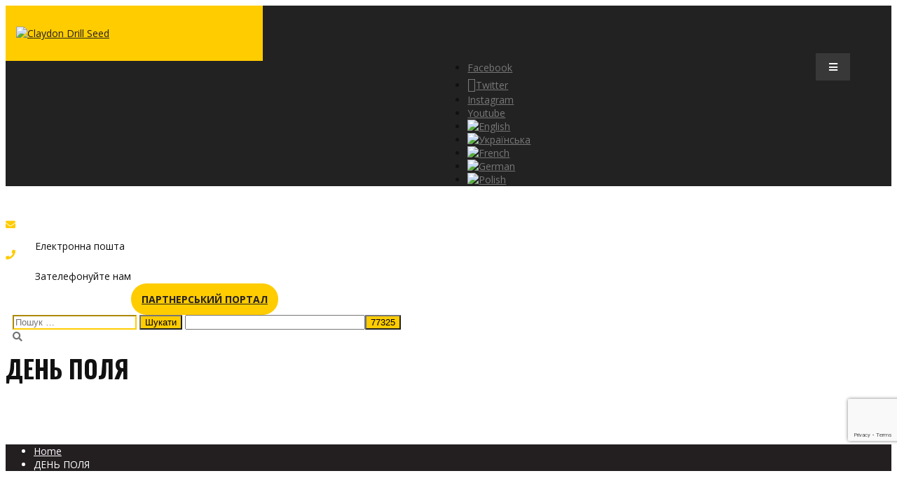

--- FILE ---
content_type: text/html; charset=UTF-8
request_url: https://claydondrill.com/uk/news/%D0%B4%D0%B5%D0%BD%D1%8C-%D0%BF%D0%BE%D0%BB%D1%8F/
body_size: 50001
content:
<!DOCTYPE html>
<html lang="uk">
<head>
	<meta charset="UTF-8">
	<meta name="viewport" content="width=device-width, initial-scale=1">
	<link rel="profile" href="https://gmpg.org/xfn/11">
	
	<link rel="shortcut icon" href="https://claydondrill.com/wp-content/uploads/2021/03/favicon.ico">
	<link rel="apple-touch-icon" href="https://claydondrill.com/wp-content/uploads/2021/03/favicon.ico"/>
<link rel="stylesheet" type="text/css" href="https://api.addressnow.co.uk/css/addressnow-2.20.min.css?key=dt25-gf48-gd54-xa43" /><script type="text/javascript" src="https://api.addressnow.co.uk/js/addressnow-2.20.min.js?key=dt25-gf48-gd54-xa43"></script>
<meta name="viewport" content= "width=device-width, user-scalable=no">
	<meta name="google-site-verification" content="cKY9uVDfUb3JeHonECXMLULl9IuavkWB2d6g1bdGgKM" />
  <meta name="facebook-domain-verification" content="so00mvh1l09vjhscx47xqobiuxbrkw" />
	        <script type="application/ld+json">
        {
          "@context": "https://schema.org/", 
          "@type": "Product", 
          "name": "Claydon сівалка",
          "image": "https://cdn-bpkbe.nitrocdn.com/OuaQpOTgToyEOOvTwaaKILDCvByVbumy/assets/images/optimized/rev-fd79551/claydondrill.com/wp-content/uploads/2024/11/Hybrid-T6-Jeff-Claydon-3.jpg",
          "brand": {
            "@type": "Brand",
            "name": "Claydon Drill"
          },
          "aggregateRating": {
            "@type": "AggregateRating",
            "ratingValue": "4.9",
            "bestRating": "5",
            "worstRating": "1",
            "ratingCount": "3530"
          }
        }
        </script>
        	<meta name='robots' content='index, follow, max-image-preview:large, max-snippet:-1, max-video-preview:-1' />
	<style>img:is([sizes="auto" i], [sizes^="auto," i]) { contain-intrinsic-size: 3000px 1500px }</style>
	<link rel="alternate" hreflang="uk" href="https://claydondrill.com/uk/news/%D0%B4%D0%B5%D0%BD%D1%8C-%D0%BF%D0%BE%D0%BB%D1%8F/" />

            <script data-no-defer="1" data-ezscrex="false" data-cfasync="false" data-pagespeed-no-defer data-cookieconsent="ignore">
                var ctPublicFunctions = {"_ajax_nonce":"6efbf86549","_rest_nonce":"830119477a","_ajax_url":"\/wp-admin\/admin-ajax.php","_rest_url":"https:\/\/claydondrill.com\/uk\/wp-json\/","data__cookies_type":"none","data__ajax_type":"rest","data__bot_detector_enabled":"0","data__frontend_data_log_enabled":1,"cookiePrefix":"","wprocket_detected":false,"host_url":"claydondrill.com","text__ee_click_to_select":"Click to select the whole data","text__ee_original_email":"The complete one is","text__ee_got_it":"Got it","text__ee_blocked":"Blocked","text__ee_cannot_connect":"Cannot connect","text__ee_cannot_decode":"Can not decode email. Unknown reason","text__ee_email_decoder":"CleanTalk email decoder","text__ee_wait_for_decoding":"The magic is on the way!","text__ee_decoding_process":"Please wait a few seconds while we decode the contact data."}
            </script>
        
            <script data-no-defer="1" data-ezscrex="false" data-cfasync="false" data-pagespeed-no-defer data-cookieconsent="ignore">
                var ctPublic = {"_ajax_nonce":"6efbf86549","settings__forms__check_internal":"0","settings__forms__check_external":"0","settings__forms__force_protection":0,"settings__forms__search_test":"1","settings__data__bot_detector_enabled":"0","settings__sfw__anti_crawler":0,"blog_home":"https:\/\/claydondrill.com\/uk\/\/","pixel__setting":"3","pixel__enabled":true,"pixel__url":"https:\/\/moderate3-v4.cleantalk.org\/pixel\/a944ef873c0b45d04b4f5ec8156bf4e0.gif?gclid=a944ef873c0b45d04b4f5ec8156bf4e0","data__email_check_before_post":"1","data__email_check_exist_post":0,"data__cookies_type":"none","data__key_is_ok":false,"data__visible_fields_required":true,"wl_brandname":"Anti-Spam by CleanTalk","wl_brandname_short":"CleanTalk","ct_checkjs_key":"65d6a28d439daf52b7d51d1311a3f6cb874eafb2bc6ba453b57ea2c595d5f918","emailEncoderPassKey":"f8a1a55454a69bf1fee920e4bfd87b95","bot_detector_forms_excluded":"W10=","advancedCacheExists":true,"varnishCacheExists":false,"wc_ajax_add_to_cart":true}
            </script>
        
	<!-- This site is optimized with the Yoast SEO plugin v26.3 - https://yoast.com/wordpress/plugins/seo/ -->
	<title>ДЕНЬ ПОЛЯ - Claydon Drill Seed</title>
	<link rel="canonical" href="https://claydondrill.com/uk/news/день-поля/" />
	<meta property="og:locale" content="uk_UA" />
	<meta property="og:type" content="article" />
	<meta property="og:title" content="ДЕНЬ ПОЛЯ - Claydon Drill Seed" />
	<meta property="og:description" content="Днями у селі Ємчиха, на Київщині, відбулась масштабна аграрна подія – ДЕНЬ ПОЛЯ, який зібрав понад 500 учасників зі всієї [&hellip;]" />
	<meta property="og:url" content="https://claydondrill.com/uk/news/день-поля/" />
	<meta property="og:site_name" content="Claydon Drill Seed" />
	<meta property="article:modified_time" content="2023-07-11T07:51:51+00:00" />
	<meta property="og:image" content="https://claydondrill.com/wp-content/uploads/2023/07/Ukraine-Show-Hybrid-T6.jpg" />
	<meta property="og:image:width" content="1920" />
	<meta property="og:image:height" content="1080" />
	<meta property="og:image:type" content="image/jpeg" />
	<meta name="twitter:card" content="summary_large_image" />
	<meta name="twitter:label1" content="Прибл. час читання" />
	<meta name="twitter:data1" content="1 хвилина" />
	<script type="application/ld+json" class="yoast-schema-graph">{"@context":"https://schema.org","@graph":[{"@type":"WebPage","@id":"https://claydondrill.com/uk/news/%D0%B4%D0%B5%D0%BD%D1%8C-%D0%BF%D0%BE%D0%BB%D1%8F/","url":"https://claydondrill.com/uk/news/%D0%B4%D0%B5%D0%BD%D1%8C-%D0%BF%D0%BE%D0%BB%D1%8F/","name":"ДЕНЬ ПОЛЯ - Claydon Drill Seed","isPartOf":{"@id":"https://claydondrill.com/uk/#website"},"primaryImageOfPage":{"@id":"https://claydondrill.com/uk/news/%D0%B4%D0%B5%D0%BD%D1%8C-%D0%BF%D0%BE%D0%BB%D1%8F/#primaryimage"},"image":{"@id":"https://claydondrill.com/uk/news/%D0%B4%D0%B5%D0%BD%D1%8C-%D0%BF%D0%BE%D0%BB%D1%8F/#primaryimage"},"thumbnailUrl":"https://claydondrill.com/wp-content/uploads/2023/07/Ukraine-Show-Hybrid-T6.jpg","datePublished":"2023-07-11T07:49:14+00:00","dateModified":"2023-07-11T07:51:51+00:00","breadcrumb":{"@id":"https://claydondrill.com/uk/news/%D0%B4%D0%B5%D0%BD%D1%8C-%D0%BF%D0%BE%D0%BB%D1%8F/#breadcrumb"},"inLanguage":"uk","potentialAction":[{"@type":"ReadAction","target":["https://claydondrill.com/uk/news/%D0%B4%D0%B5%D0%BD%D1%8C-%D0%BF%D0%BE%D0%BB%D1%8F/"]}]},{"@type":"ImageObject","inLanguage":"uk","@id":"https://claydondrill.com/uk/news/%D0%B4%D0%B5%D0%BD%D1%8C-%D0%BF%D0%BE%D0%BB%D1%8F/#primaryimage","url":"https://claydondrill.com/wp-content/uploads/2023/07/Ukraine-Show-Hybrid-T6.jpg","contentUrl":"https://claydondrill.com/wp-content/uploads/2023/07/Ukraine-Show-Hybrid-T6.jpg","width":1920,"height":1080},{"@type":"BreadcrumbList","@id":"https://claydondrill.com/uk/news/%D0%B4%D0%B5%D0%BD%D1%8C-%D0%BF%D0%BE%D0%BB%D1%8F/#breadcrumb","itemListElement":[{"@type":"ListItem","position":1,"name":"Home","item":"https://claydondrill.com/uk/"},{"@type":"ListItem","position":2,"name":"Новини","item":"https://claydondrill.com/uk/%D0%9D%D0%BE%D0%B2%D0%B8%D0%BD%D0%B8/"},{"@type":"ListItem","position":3,"name":"ДЕНЬ ПОЛЯ"}]},{"@type":"WebSite","@id":"https://claydondrill.com/uk/#website","url":"https://claydondrill.com/uk/","name":"Claydon Drill Seed","description":"","potentialAction":[{"@type":"SearchAction","target":{"@type":"EntryPoint","urlTemplate":"https://claydondrill.com/uk/?s={search_term_string}"},"query-input":{"@type":"PropertyValueSpecification","valueRequired":true,"valueName":"search_term_string"}}],"inLanguage":"uk"}]}</script>
	<!-- / Yoast SEO plugin. -->


<link rel='dns-prefetch' href='//cdn.jsdelivr.net' />
<link rel='dns-prefetch' href='//use.fontawesome.com' />
<link rel='dns-prefetch' href='//fonts.googleapis.com' />
<script type="text/javascript">
/* <![CDATA[ */
window._wpemojiSettings = {"baseUrl":"https:\/\/s.w.org\/images\/core\/emoji\/15.0.3\/72x72\/","ext":".png","svgUrl":"https:\/\/s.w.org\/images\/core\/emoji\/15.0.3\/svg\/","svgExt":".svg","source":{"concatemoji":"https:\/\/claydondrill.com\/wp-includes\/js\/wp-emoji-release.min.js?ver=2de007088f26934399edf24bcbd03412"}};
/*! This file is auto-generated */
!function(i,n){var o,s,e;function c(e){try{var t={supportTests:e,timestamp:(new Date).valueOf()};sessionStorage.setItem(o,JSON.stringify(t))}catch(e){}}function p(e,t,n){e.clearRect(0,0,e.canvas.width,e.canvas.height),e.fillText(t,0,0);var t=new Uint32Array(e.getImageData(0,0,e.canvas.width,e.canvas.height).data),r=(e.clearRect(0,0,e.canvas.width,e.canvas.height),e.fillText(n,0,0),new Uint32Array(e.getImageData(0,0,e.canvas.width,e.canvas.height).data));return t.every(function(e,t){return e===r[t]})}function u(e,t,n){switch(t){case"flag":return n(e,"\ud83c\udff3\ufe0f\u200d\u26a7\ufe0f","\ud83c\udff3\ufe0f\u200b\u26a7\ufe0f")?!1:!n(e,"\ud83c\uddfa\ud83c\uddf3","\ud83c\uddfa\u200b\ud83c\uddf3")&&!n(e,"\ud83c\udff4\udb40\udc67\udb40\udc62\udb40\udc65\udb40\udc6e\udb40\udc67\udb40\udc7f","\ud83c\udff4\u200b\udb40\udc67\u200b\udb40\udc62\u200b\udb40\udc65\u200b\udb40\udc6e\u200b\udb40\udc67\u200b\udb40\udc7f");case"emoji":return!n(e,"\ud83d\udc26\u200d\u2b1b","\ud83d\udc26\u200b\u2b1b")}return!1}function f(e,t,n){var r="undefined"!=typeof WorkerGlobalScope&&self instanceof WorkerGlobalScope?new OffscreenCanvas(300,150):i.createElement("canvas"),a=r.getContext("2d",{willReadFrequently:!0}),o=(a.textBaseline="top",a.font="600 32px Arial",{});return e.forEach(function(e){o[e]=t(a,e,n)}),o}function t(e){var t=i.createElement("script");t.src=e,t.defer=!0,i.head.appendChild(t)}"undefined"!=typeof Promise&&(o="wpEmojiSettingsSupports",s=["flag","emoji"],n.supports={everything:!0,everythingExceptFlag:!0},e=new Promise(function(e){i.addEventListener("DOMContentLoaded",e,{once:!0})}),new Promise(function(t){var n=function(){try{var e=JSON.parse(sessionStorage.getItem(o));if("object"==typeof e&&"number"==typeof e.timestamp&&(new Date).valueOf()<e.timestamp+604800&&"object"==typeof e.supportTests)return e.supportTests}catch(e){}return null}();if(!n){if("undefined"!=typeof Worker&&"undefined"!=typeof OffscreenCanvas&&"undefined"!=typeof URL&&URL.createObjectURL&&"undefined"!=typeof Blob)try{var e="postMessage("+f.toString()+"("+[JSON.stringify(s),u.toString(),p.toString()].join(",")+"));",r=new Blob([e],{type:"text/javascript"}),a=new Worker(URL.createObjectURL(r),{name:"wpTestEmojiSupports"});return void(a.onmessage=function(e){c(n=e.data),a.terminate(),t(n)})}catch(e){}c(n=f(s,u,p))}t(n)}).then(function(e){for(var t in e)n.supports[t]=e[t],n.supports.everything=n.supports.everything&&n.supports[t],"flag"!==t&&(n.supports.everythingExceptFlag=n.supports.everythingExceptFlag&&n.supports[t]);n.supports.everythingExceptFlag=n.supports.everythingExceptFlag&&!n.supports.flag,n.DOMReady=!1,n.readyCallback=function(){n.DOMReady=!0}}).then(function(){return e}).then(function(){var e;n.supports.everything||(n.readyCallback(),(e=n.source||{}).concatemoji?t(e.concatemoji):e.wpemoji&&e.twemoji&&(t(e.twemoji),t(e.wpemoji)))}))}((window,document),window._wpemojiSettings);
/* ]]> */
</script>
<style id='wp-emoji-styles-inline-css' type='text/css'>

	img.wp-smiley, img.emoji {
		display: inline !important;
		border: none !important;
		box-shadow: none !important;
		height: 1em !important;
		width: 1em !important;
		margin: 0 0.07em !important;
		vertical-align: -0.1em !important;
		background: none !important;
		padding: 0 !important;
	}
</style>
<link rel='stylesheet' id='wp-block-library-css' href='https://claydondrill.com/wp-includes/css/dist/block-library/style.min.css?ver=2de007088f26934399edf24bcbd03412' type='text/css' media='all' />
<style id='wp-block-library-theme-inline-css' type='text/css'>
.wp-block-audio :where(figcaption){color:#555;font-size:13px;text-align:center}.is-dark-theme .wp-block-audio :where(figcaption){color:#ffffffa6}.wp-block-audio{margin:0 0 1em}.wp-block-code{border:1px solid #ccc;border-radius:4px;font-family:Menlo,Consolas,monaco,monospace;padding:.8em 1em}.wp-block-embed :where(figcaption){color:#555;font-size:13px;text-align:center}.is-dark-theme .wp-block-embed :where(figcaption){color:#ffffffa6}.wp-block-embed{margin:0 0 1em}.blocks-gallery-caption{color:#555;font-size:13px;text-align:center}.is-dark-theme .blocks-gallery-caption{color:#ffffffa6}:root :where(.wp-block-image figcaption){color:#555;font-size:13px;text-align:center}.is-dark-theme :root :where(.wp-block-image figcaption){color:#ffffffa6}.wp-block-image{margin:0 0 1em}.wp-block-pullquote{border-bottom:4px solid;border-top:4px solid;color:currentColor;margin-bottom:1.75em}.wp-block-pullquote cite,.wp-block-pullquote footer,.wp-block-pullquote__citation{color:currentColor;font-size:.8125em;font-style:normal;text-transform:uppercase}.wp-block-quote{border-left:.25em solid;margin:0 0 1.75em;padding-left:1em}.wp-block-quote cite,.wp-block-quote footer{color:currentColor;font-size:.8125em;font-style:normal;position:relative}.wp-block-quote:where(.has-text-align-right){border-left:none;border-right:.25em solid;padding-left:0;padding-right:1em}.wp-block-quote:where(.has-text-align-center){border:none;padding-left:0}.wp-block-quote.is-large,.wp-block-quote.is-style-large,.wp-block-quote:where(.is-style-plain){border:none}.wp-block-search .wp-block-search__label{font-weight:700}.wp-block-search__button{border:1px solid #ccc;padding:.375em .625em}:where(.wp-block-group.has-background){padding:1.25em 2.375em}.wp-block-separator.has-css-opacity{opacity:.4}.wp-block-separator{border:none;border-bottom:2px solid;margin-left:auto;margin-right:auto}.wp-block-separator.has-alpha-channel-opacity{opacity:1}.wp-block-separator:not(.is-style-wide):not(.is-style-dots){width:100px}.wp-block-separator.has-background:not(.is-style-dots){border-bottom:none;height:1px}.wp-block-separator.has-background:not(.is-style-wide):not(.is-style-dots){height:2px}.wp-block-table{margin:0 0 1em}.wp-block-table td,.wp-block-table th{word-break:normal}.wp-block-table :where(figcaption){color:#555;font-size:13px;text-align:center}.is-dark-theme .wp-block-table :where(figcaption){color:#ffffffa6}.wp-block-video :where(figcaption){color:#555;font-size:13px;text-align:center}.is-dark-theme .wp-block-video :where(figcaption){color:#ffffffa6}.wp-block-video{margin:0 0 1em}:root :where(.wp-block-template-part.has-background){margin-bottom:0;margin-top:0;padding:1.25em 2.375em}
</style>
<link rel='stylesheet' id='wp-components-css' href='https://claydondrill.com/wp-includes/css/dist/components/style.min.css?ver=2de007088f26934399edf24bcbd03412' type='text/css' media='all' />
<link rel='stylesheet' id='wp-preferences-css' href='https://claydondrill.com/wp-includes/css/dist/preferences/style.min.css?ver=2de007088f26934399edf24bcbd03412' type='text/css' media='all' />
<link rel='stylesheet' id='wp-block-editor-css' href='https://claydondrill.com/wp-includes/css/dist/block-editor/style.min.css?ver=2de007088f26934399edf24bcbd03412' type='text/css' media='all' />
<link rel='stylesheet' id='popup-maker-block-library-style-css' href='https://claydondrill.com/wp-content/plugins/popup-maker/dist/packages/block-library-style.css?ver=dbea705cfafe089d65f1' type='text/css' media='all' />
<style id='font-awesome-svg-styles-default-inline-css' type='text/css'>
.svg-inline--fa {
  display: inline-block;
  height: 1em;
  overflow: visible;
  vertical-align: -.125em;
}
</style>
<link rel='stylesheet' id='font-awesome-svg-styles-css' href='https://claydondrill.com/wp-content/uploads/font-awesome/v5.13.0/css/svg-with-js.css' type='text/css' media='all' />
<style id='font-awesome-svg-styles-inline-css' type='text/css'>
   .wp-block-font-awesome-icon svg::before,
   .wp-rich-text-font-awesome-icon svg::before {content: unset;}
</style>
<style id='classic-theme-styles-inline-css' type='text/css'>
/*! This file is auto-generated */
.wp-block-button__link{color:#fff;background-color:#32373c;border-radius:9999px;box-shadow:none;text-decoration:none;padding:calc(.667em + 2px) calc(1.333em + 2px);font-size:1.125em}.wp-block-file__button{background:#32373c;color:#fff;text-decoration:none}
</style>
<style id='global-styles-inline-css' type='text/css'>
:root{--wp--preset--aspect-ratio--square: 1;--wp--preset--aspect-ratio--4-3: 4/3;--wp--preset--aspect-ratio--3-4: 3/4;--wp--preset--aspect-ratio--3-2: 3/2;--wp--preset--aspect-ratio--2-3: 2/3;--wp--preset--aspect-ratio--16-9: 16/9;--wp--preset--aspect-ratio--9-16: 9/16;--wp--preset--color--black: #000000;--wp--preset--color--cyan-bluish-gray: #abb8c3;--wp--preset--color--white: #ffffff;--wp--preset--color--pale-pink: #f78da7;--wp--preset--color--vivid-red: #cf2e2e;--wp--preset--color--luminous-vivid-orange: #ff6900;--wp--preset--color--luminous-vivid-amber: #fcb900;--wp--preset--color--light-green-cyan: #7bdcb5;--wp--preset--color--vivid-green-cyan: #00d084;--wp--preset--color--pale-cyan-blue: #8ed1fc;--wp--preset--color--vivid-cyan-blue: #0693e3;--wp--preset--color--vivid-purple: #9b51e0;--wp--preset--gradient--vivid-cyan-blue-to-vivid-purple: linear-gradient(135deg,rgba(6,147,227,1) 0%,rgb(155,81,224) 100%);--wp--preset--gradient--light-green-cyan-to-vivid-green-cyan: linear-gradient(135deg,rgb(122,220,180) 0%,rgb(0,208,130) 100%);--wp--preset--gradient--luminous-vivid-amber-to-luminous-vivid-orange: linear-gradient(135deg,rgba(252,185,0,1) 0%,rgba(255,105,0,1) 100%);--wp--preset--gradient--luminous-vivid-orange-to-vivid-red: linear-gradient(135deg,rgba(255,105,0,1) 0%,rgb(207,46,46) 100%);--wp--preset--gradient--very-light-gray-to-cyan-bluish-gray: linear-gradient(135deg,rgb(238,238,238) 0%,rgb(169,184,195) 100%);--wp--preset--gradient--cool-to-warm-spectrum: linear-gradient(135deg,rgb(74,234,220) 0%,rgb(151,120,209) 20%,rgb(207,42,186) 40%,rgb(238,44,130) 60%,rgb(251,105,98) 80%,rgb(254,248,76) 100%);--wp--preset--gradient--blush-light-purple: linear-gradient(135deg,rgb(255,206,236) 0%,rgb(152,150,240) 100%);--wp--preset--gradient--blush-bordeaux: linear-gradient(135deg,rgb(254,205,165) 0%,rgb(254,45,45) 50%,rgb(107,0,62) 100%);--wp--preset--gradient--luminous-dusk: linear-gradient(135deg,rgb(255,203,112) 0%,rgb(199,81,192) 50%,rgb(65,88,208) 100%);--wp--preset--gradient--pale-ocean: linear-gradient(135deg,rgb(255,245,203) 0%,rgb(182,227,212) 50%,rgb(51,167,181) 100%);--wp--preset--gradient--electric-grass: linear-gradient(135deg,rgb(202,248,128) 0%,rgb(113,206,126) 100%);--wp--preset--gradient--midnight: linear-gradient(135deg,rgb(2,3,129) 0%,rgb(40,116,252) 100%);--wp--preset--font-size--small: 13px;--wp--preset--font-size--medium: 20px;--wp--preset--font-size--large: 36px;--wp--preset--font-size--x-large: 42px;--wp--preset--spacing--20: 0.44rem;--wp--preset--spacing--30: 0.67rem;--wp--preset--spacing--40: 1rem;--wp--preset--spacing--50: 1.5rem;--wp--preset--spacing--60: 2.25rem;--wp--preset--spacing--70: 3.38rem;--wp--preset--spacing--80: 5.06rem;--wp--preset--shadow--natural: 6px 6px 9px rgba(0, 0, 0, 0.2);--wp--preset--shadow--deep: 12px 12px 50px rgba(0, 0, 0, 0.4);--wp--preset--shadow--sharp: 6px 6px 0px rgba(0, 0, 0, 0.2);--wp--preset--shadow--outlined: 6px 6px 0px -3px rgba(255, 255, 255, 1), 6px 6px rgba(0, 0, 0, 1);--wp--preset--shadow--crisp: 6px 6px 0px rgba(0, 0, 0, 1);}:where(.is-layout-flex){gap: 0.5em;}:where(.is-layout-grid){gap: 0.5em;}body .is-layout-flex{display: flex;}.is-layout-flex{flex-wrap: wrap;align-items: center;}.is-layout-flex > :is(*, div){margin: 0;}body .is-layout-grid{display: grid;}.is-layout-grid > :is(*, div){margin: 0;}:where(.wp-block-columns.is-layout-flex){gap: 2em;}:where(.wp-block-columns.is-layout-grid){gap: 2em;}:where(.wp-block-post-template.is-layout-flex){gap: 1.25em;}:where(.wp-block-post-template.is-layout-grid){gap: 1.25em;}.has-black-color{color: var(--wp--preset--color--black) !important;}.has-cyan-bluish-gray-color{color: var(--wp--preset--color--cyan-bluish-gray) !important;}.has-white-color{color: var(--wp--preset--color--white) !important;}.has-pale-pink-color{color: var(--wp--preset--color--pale-pink) !important;}.has-vivid-red-color{color: var(--wp--preset--color--vivid-red) !important;}.has-luminous-vivid-orange-color{color: var(--wp--preset--color--luminous-vivid-orange) !important;}.has-luminous-vivid-amber-color{color: var(--wp--preset--color--luminous-vivid-amber) !important;}.has-light-green-cyan-color{color: var(--wp--preset--color--light-green-cyan) !important;}.has-vivid-green-cyan-color{color: var(--wp--preset--color--vivid-green-cyan) !important;}.has-pale-cyan-blue-color{color: var(--wp--preset--color--pale-cyan-blue) !important;}.has-vivid-cyan-blue-color{color: var(--wp--preset--color--vivid-cyan-blue) !important;}.has-vivid-purple-color{color: var(--wp--preset--color--vivid-purple) !important;}.has-black-background-color{background-color: var(--wp--preset--color--black) !important;}.has-cyan-bluish-gray-background-color{background-color: var(--wp--preset--color--cyan-bluish-gray) !important;}.has-white-background-color{background-color: var(--wp--preset--color--white) !important;}.has-pale-pink-background-color{background-color: var(--wp--preset--color--pale-pink) !important;}.has-vivid-red-background-color{background-color: var(--wp--preset--color--vivid-red) !important;}.has-luminous-vivid-orange-background-color{background-color: var(--wp--preset--color--luminous-vivid-orange) !important;}.has-luminous-vivid-amber-background-color{background-color: var(--wp--preset--color--luminous-vivid-amber) !important;}.has-light-green-cyan-background-color{background-color: var(--wp--preset--color--light-green-cyan) !important;}.has-vivid-green-cyan-background-color{background-color: var(--wp--preset--color--vivid-green-cyan) !important;}.has-pale-cyan-blue-background-color{background-color: var(--wp--preset--color--pale-cyan-blue) !important;}.has-vivid-cyan-blue-background-color{background-color: var(--wp--preset--color--vivid-cyan-blue) !important;}.has-vivid-purple-background-color{background-color: var(--wp--preset--color--vivid-purple) !important;}.has-black-border-color{border-color: var(--wp--preset--color--black) !important;}.has-cyan-bluish-gray-border-color{border-color: var(--wp--preset--color--cyan-bluish-gray) !important;}.has-white-border-color{border-color: var(--wp--preset--color--white) !important;}.has-pale-pink-border-color{border-color: var(--wp--preset--color--pale-pink) !important;}.has-vivid-red-border-color{border-color: var(--wp--preset--color--vivid-red) !important;}.has-luminous-vivid-orange-border-color{border-color: var(--wp--preset--color--luminous-vivid-orange) !important;}.has-luminous-vivid-amber-border-color{border-color: var(--wp--preset--color--luminous-vivid-amber) !important;}.has-light-green-cyan-border-color{border-color: var(--wp--preset--color--light-green-cyan) !important;}.has-vivid-green-cyan-border-color{border-color: var(--wp--preset--color--vivid-green-cyan) !important;}.has-pale-cyan-blue-border-color{border-color: var(--wp--preset--color--pale-cyan-blue) !important;}.has-vivid-cyan-blue-border-color{border-color: var(--wp--preset--color--vivid-cyan-blue) !important;}.has-vivid-purple-border-color{border-color: var(--wp--preset--color--vivid-purple) !important;}.has-vivid-cyan-blue-to-vivid-purple-gradient-background{background: var(--wp--preset--gradient--vivid-cyan-blue-to-vivid-purple) !important;}.has-light-green-cyan-to-vivid-green-cyan-gradient-background{background: var(--wp--preset--gradient--light-green-cyan-to-vivid-green-cyan) !important;}.has-luminous-vivid-amber-to-luminous-vivid-orange-gradient-background{background: var(--wp--preset--gradient--luminous-vivid-amber-to-luminous-vivid-orange) !important;}.has-luminous-vivid-orange-to-vivid-red-gradient-background{background: var(--wp--preset--gradient--luminous-vivid-orange-to-vivid-red) !important;}.has-very-light-gray-to-cyan-bluish-gray-gradient-background{background: var(--wp--preset--gradient--very-light-gray-to-cyan-bluish-gray) !important;}.has-cool-to-warm-spectrum-gradient-background{background: var(--wp--preset--gradient--cool-to-warm-spectrum) !important;}.has-blush-light-purple-gradient-background{background: var(--wp--preset--gradient--blush-light-purple) !important;}.has-blush-bordeaux-gradient-background{background: var(--wp--preset--gradient--blush-bordeaux) !important;}.has-luminous-dusk-gradient-background{background: var(--wp--preset--gradient--luminous-dusk) !important;}.has-pale-ocean-gradient-background{background: var(--wp--preset--gradient--pale-ocean) !important;}.has-electric-grass-gradient-background{background: var(--wp--preset--gradient--electric-grass) !important;}.has-midnight-gradient-background{background: var(--wp--preset--gradient--midnight) !important;}.has-small-font-size{font-size: var(--wp--preset--font-size--small) !important;}.has-medium-font-size{font-size: var(--wp--preset--font-size--medium) !important;}.has-large-font-size{font-size: var(--wp--preset--font-size--large) !important;}.has-x-large-font-size{font-size: var(--wp--preset--font-size--x-large) !important;}
:where(.wp-block-post-template.is-layout-flex){gap: 1.25em;}:where(.wp-block-post-template.is-layout-grid){gap: 1.25em;}
:where(.wp-block-columns.is-layout-flex){gap: 2em;}:where(.wp-block-columns.is-layout-grid){gap: 2em;}
:root :where(.wp-block-pullquote){font-size: 1.5em;line-height: 1.6;}
</style>
<link rel='stylesheet' id='cf7_add_password_field_style-css' href='https://claydondrill.com/wp-content/plugins/cf7-add-password-field/css/all.css?ver=2de007088f26934399edf24bcbd03412' type='text/css' media='all' />
<link rel='stylesheet' id='cleantalk-public-css-css' href='https://claydondrill.com/wp-content/plugins/cleantalk-spam-protect/css/cleantalk-public.min.css?ver=6.67_1762856991' type='text/css' media='all' />
<link rel='stylesheet' id='cleantalk-email-decoder-css-css' href='https://claydondrill.com/wp-content/plugins/cleantalk-spam-protect/css/cleantalk-email-decoder.min.css?ver=6.67_1762856991' type='text/css' media='all' />
<link rel='stylesheet' id='dnd-upload-cf7-css' href='https://claydondrill.com/wp-content/plugins/drag-and-drop-multiple-file-upload-contact-form-7/assets/css/dnd-upload-cf7.css?ver=1.3.9.2' type='text/css' media='all' />
<link rel='stylesheet' id='contact-form-7-css' href='https://claydondrill.com/wp-content/plugins/contact-form-7/includes/css/styles.css?ver=6.1.3' type='text/css' media='all' />
<link rel='stylesheet' id='essential-grid-plugin-settings-css' href='https://claydondrill.com/wp-content/plugins/essential-grid/public/assets/css/settings.css?ver=2.3.6' type='text/css' media='all' />
<link rel='stylesheet' id='tp-fontello-css' href='https://claydondrill.com/wp-content/plugins/essential-grid/public/assets/font/fontello/css/fontello.css?ver=2.3.6' type='text/css' media='all' />
<link rel='stylesheet' id='fancybox-for-wp-css' href='https://claydondrill.com/wp-content/plugins/fancybox-for-wordpress/assets/css/fancybox.css?ver=1.3.4' type='text/css' media='all' />
<link rel='stylesheet' id='woocommerce-layout-css' href='https://claydondrill.com/wp-content/plugins/woocommerce/assets/css/woocommerce-layout.css?ver=10.3.4' type='text/css' media='all' />
<link rel='stylesheet' id='woocommerce-smallscreen-css' href='https://claydondrill.com/wp-content/plugins/woocommerce/assets/css/woocommerce-smallscreen.css?ver=10.3.4' type='text/css' media='only screen and (max-width: 768px)' />
<link rel='stylesheet' id='woocommerce-general-css' href='https://claydondrill.com/wp-content/plugins/woocommerce/assets/css/woocommerce.css?ver=10.3.4' type='text/css' media='all' />
<style id='woocommerce-inline-inline-css' type='text/css'>
.woocommerce form .form-row .required { visibility: visible; }
</style>
<link rel='stylesheet' id='wpcf7-redirect-script-frontend-css' href='https://claydondrill.com/wp-content/plugins/wpcf7-redirect/build/assets/frontend-script.css?ver=2c532d7e2be36f6af233' type='text/css' media='all' />
<link rel='stylesheet' id='wpml-legacy-horizontal-list-0-css' href='https://claydondrill.com/wp-content/plugins/sitepress-multilingual-cms/templates/language-switchers/legacy-list-horizontal/style.min.css?ver=1' type='text/css' media='all' />
<link rel='stylesheet' id='wpml-menu-item-0-css' href='https://claydondrill.com/wp-content/plugins/sitepress-multilingual-cms/templates/language-switchers/menu-item/style.min.css?ver=1' type='text/css' media='all' />
<link rel='stylesheet' id='brands-styles-css' href='https://claydondrill.com/wp-content/plugins/woocommerce/assets/css/brands.css?ver=10.3.4' type='text/css' media='all' />
<link rel='stylesheet' id='slick-css-css' href='https://cdn.jsdelivr.net/npm/slick-carousel@1.8.1/slick/slick.css?ver=2de007088f26934399edf24bcbd03412' type='text/css' media='all' />
<link rel='stylesheet' id='infinity-style-css' href='https://claydondrill.com/wp-content/themes/tm_transport/style.css?ver=2de007088f26934399edf24bcbd03412' type='text/css' media='all' />
<link rel='stylesheet' id='infinity-main-css' href='https://claydondrill.com/wp-content/themes/tm_transport/css/main.css?ver=2de007088f26934399edf24bcbd03412' type='text/css' media='all' />
<style id='infinity-main-inline-css' type='text/css'>
.product_sec p {
         min-height: unset !important;
}
.btn-common {
    background: #fc0;
    color: #fff;
    font-size: 14px;
    text-transform: uppercase;
    border-radius: 30px;
    padding: 8px 20px;
    display: inline-block;
    color: #231f20;
    font-weight: 600;
    font-family: Open Sans;
}
.btn-common:hover {
background: #1b1b1b;
color: #fff;
}
@media (min-width: 991px){
.margin-top {
margin-top: 90px !important;
}
}
.msform .cf7-error-message {
    color: #dc3232!important;
    font-size: 12px!important;
}


</style>
<link rel='stylesheet' id='font-awesome-css' href='https://claydondrill.com/wp-content/themes/tm_transport/inc/fontawesome/css/all.css?ver=2de007088f26934399edf24bcbd03412' type='text/css' media='all' />
<link rel='stylesheet' id='jquery.menu-css-css' href='https://claydondrill.com/wp-content/themes/tm_transport/js/jQuery.mmenu/css/jquery.mmenu.all.css?ver=2de007088f26934399edf24bcbd03412' type='text/css' media='all' />
<link rel='stylesheet' id='font-awesome-official-css' href='https://use.fontawesome.com/releases/v5.13.0/css/all.css' type='text/css' media='all' integrity="sha384-Bfad6CLCknfcloXFOyFnlgtENryhrpZCe29RTifKEixXQZ38WheV+i/6YWSzkz3V" crossorigin="anonymous" />
<link rel='stylesheet' id='tablepress-default-css' href='https://claydondrill.com/wp-content/plugins/tablepress/css/build/default.css?ver=3.2.5' type='text/css' media='all' />
<link rel='stylesheet' id='um_modal-css' href='https://claydondrill.com/wp-content/plugins/ultimate-member/assets/css/um-modal.min.css?ver=2.10.6' type='text/css' media='all' />
<link rel='stylesheet' id='um_ui-css' href='https://claydondrill.com/wp-content/plugins/ultimate-member/assets/libs/jquery-ui/jquery-ui.min.css?ver=1.13.2' type='text/css' media='all' />
<link rel='stylesheet' id='um_tipsy-css' href='https://claydondrill.com/wp-content/plugins/ultimate-member/assets/libs/tipsy/tipsy.min.css?ver=1.0.0a' type='text/css' media='all' />
<link rel='stylesheet' id='um_raty-css' href='https://claydondrill.com/wp-content/plugins/ultimate-member/assets/libs/raty/um-raty.min.css?ver=2.6.0' type='text/css' media='all' />
<link rel='stylesheet' id='select2-css' href='https://claydondrill.com/wp-content/plugins/ultimate-member/assets/libs/select2/select2.min.css?ver=4.0.13' type='text/css' media='all' />
<link rel='stylesheet' id='um_fileupload-css' href='https://claydondrill.com/wp-content/plugins/ultimate-member/assets/css/um-fileupload.min.css?ver=2.10.6' type='text/css' media='all' />
<link rel='stylesheet' id='um_confirm-css' href='https://claydondrill.com/wp-content/plugins/ultimate-member/assets/libs/um-confirm/um-confirm.min.css?ver=1.0' type='text/css' media='all' />
<link rel='stylesheet' id='um_datetime-css' href='https://claydondrill.com/wp-content/plugins/ultimate-member/assets/libs/pickadate/default.min.css?ver=3.6.2' type='text/css' media='all' />
<link rel='stylesheet' id='um_datetime_date-css' href='https://claydondrill.com/wp-content/plugins/ultimate-member/assets/libs/pickadate/default.date.min.css?ver=3.6.2' type='text/css' media='all' />
<link rel='stylesheet' id='um_datetime_time-css' href='https://claydondrill.com/wp-content/plugins/ultimate-member/assets/libs/pickadate/default.time.min.css?ver=3.6.2' type='text/css' media='all' />
<link rel='stylesheet' id='um_fonticons_ii-css' href='https://claydondrill.com/wp-content/plugins/ultimate-member/assets/libs/legacy/fonticons/fonticons-ii.min.css?ver=2.10.6' type='text/css' media='all' />
<link rel='stylesheet' id='um_fonticons_fa-css' href='https://claydondrill.com/wp-content/plugins/ultimate-member/assets/libs/legacy/fonticons/fonticons-fa.min.css?ver=2.10.6' type='text/css' media='all' />
<link rel='stylesheet' id='um_fontawesome-css' href='https://claydondrill.com/wp-content/plugins/ultimate-member/assets/css/um-fontawesome.min.css?ver=6.5.2' type='text/css' media='all' />
<link rel='stylesheet' id='um_common-css' href='https://claydondrill.com/wp-content/plugins/ultimate-member/assets/css/common.min.css?ver=2.10.6' type='text/css' media='all' />
<link rel='stylesheet' id='um_responsive-css' href='https://claydondrill.com/wp-content/plugins/ultimate-member/assets/css/um-responsive.min.css?ver=2.10.6' type='text/css' media='all' />
<link rel='stylesheet' id='um_styles-css' href='https://claydondrill.com/wp-content/plugins/ultimate-member/assets/css/um-styles.min.css?ver=2.10.6' type='text/css' media='all' />
<link rel='stylesheet' id='um_crop-css' href='https://claydondrill.com/wp-content/plugins/ultimate-member/assets/libs/cropper/cropper.min.css?ver=1.6.1' type='text/css' media='all' />
<link rel='stylesheet' id='um_profile-css' href='https://claydondrill.com/wp-content/plugins/ultimate-member/assets/css/um-profile.min.css?ver=2.10.6' type='text/css' media='all' />
<link rel='stylesheet' id='um_account-css' href='https://claydondrill.com/wp-content/plugins/ultimate-member/assets/css/um-account.min.css?ver=2.10.6' type='text/css' media='all' />
<link rel='stylesheet' id='um_misc-css' href='https://claydondrill.com/wp-content/plugins/ultimate-member/assets/css/um-misc.min.css?ver=2.10.6' type='text/css' media='all' />
<link rel='stylesheet' id='um_default_css-css' href='https://claydondrill.com/wp-content/plugins/ultimate-member/assets/css/um-old-default.min.css?ver=2.10.6' type='text/css' media='all' />
<link rel='stylesheet' id='kirki_google_fonts-css' href='//fonts.googleapis.com/css?family=Open+Sans:regular,italic,700,%7COswald:regular,700,400,700,400,400,400,400,300,400,700,700&#038;subset=cyrillic,cyrillic-ext,devanagari,greek,greek-ext,khmer,latin,latin-ext,vietnamese' type='text/css' media='all' />
<link rel='stylesheet' id='kirki-styles-css' href='https://claydondrill.com/wp-content/themes/tm_transport/core/customizer/kirki/assets/css/kirki-styles.css' type='text/css' media='all' />
<style id='kirki-styles-inline-css' type='text/css'>
@media ( min-width: 62rem ){.site-branding{padding:30px 20px 30px 15px ;}}.error404 .content i,.wpb_text_column li:before,.tp-caption.a1 span,.vc_custom_heading.style5:before,.vc_custom_heading.style4:before,.vc_custom_heading.style4:after,.woocommerce ul.products li.product .price,.woocommerce ul.products li.product .price ins,.woocommerce ul.product_list_widget li,ul.style1 li:before,.better-menu-widget li:before,.single-post .comment-reply-title:before, .page .comment-reply-title:before, .single-post .comments-title:before, .page .comments-title:before,.post-thumb .date,.sidebar .widget-title:before, .wpb_widgetised_column .widget-title:before,.vc_custom_heading.style3,.related.products h2:before,.eg-infinity-features-element-25 i,.services1 .vc_icon_element.vc_icon_element-outer .vc_icon_element-inner.vc_icon_element-color-blue .vc_icon_element-icon,.extra-info i,.vc_custom_heading.style1:before,.vc_custom_heading.style1:after,.vc_custom_heading.style2:before,.vc_custom_heading.style2:after{color:#ffcc00;}.get-quote:before,.better-menu-widget li.current-menu-item:before,.pricing.style1 .wpb_column:nth-child(2) .wpb_wrapper .vc_custom_heading,.pricing.style1 .wpb_column:hover .wpb_wrapper .vc_custom_heading,.tp-caption.icon,.better-menu-widget li:hover:before,.pagination span.current,.thememove_testimonials .author,.recent-posts__item .recent-posts__thumb a:before,.header01 .site-branding,.header01 .site-branding:before,.copyright .left,.copyright .left:before{background-color:#ffcc00;}.services1 .vc_col-sm-6:hover .vc_inner:before{background-color:#ffcc00;}.better-menu-widget li.current-menu-item:after,.better-menu-widget li:hover:after,.header01 .site-branding:after,.copyright .left:after{border-left-color:#ffcc00;}.better-menu-widget ul li.current-menu-item,.better-menu-widget ul li:hover,input:focus, textarea:focus,.pagination span.current,.search-box input[type=search],.services1 .vc_col-sm-6:hover .wpb_wrapper:before{border-color:#ffcc00;}.wpb_accordion .wpb_accordion_wrapper .ui-state-active .ui-icon{background:#ffcc00!important;}.thememove_testimonials .author:after{border-left-color:#ffcc00;}.wpb_accordion .wpb_accordion_wrapper .ui-state-active .ui-icon:after{border-left-color:#ffcc00!important;}.post-thumb .year,.post-thumb .month{color:#231f20;}.wpb_accordion .wpb_accordion_wrapper .wpb_accordion_header.ui-state-active{background:#231f20!important;}.pricing.style1 .wpb_wrapper .vc_custom_heading,.tp-caption.t2:before,.latest:before,.get-quote .wpb_column:nth-child(1):before,.home__about-us .wpb_column:nth-child(1):after,.home__about-us .wpb_column:nth-child(1) .wpb_wrapper:after,button:hover, input:hover[type=button], input:hover[type=reset], input:hover[type=submit], .button:hover,.tm_bread_crumb,.request .wpb_column:nth-child(2) .wpb_wrapper:after,.testi:before,.request .wpb_column:nth-child(2):after{background-color:#231f20;}.vc_bar{background-color:#231f20!important;}.request .wpb_column:nth-child(2):before{border-right-color:#231f20;}.get-quote .wpb_column:nth-child(1):after,.home__about-us .wpb_column:nth-child(1):before{border-left-color:#231f20;}.tm_bread_crumb:before{border-left-color:#231f20;}a,a:visited{color:#231f20;}a:hover{color:#ffcc00;}.tm_bread_crumb a{color:#faf7ff;}.tm_bread_crumb,.tm_bread_crumb a:hover{color:#ffffff;}body{font-family:Open Sans;font-size:14px;color:#000000;}body,.wpcf7 input, .wpcf7 textarea{font-weight:400;}.vc_label,.tp-caption.a1,.t1,.woocommerce div.product p.price del, .woocommerce div.product span.price del,.woocommerce ul.products li.product .price,.widget_products,.eg-infinity-members-element-0,.wpb_widgetised_column .better-menu-widget ul li, .sidebar .better-menu-widget ul li,.pagination span, .pagination a,.hentry .read-more,.post-thumb .date,.thememove_testimonials .author span:first-child,.wpb_accordion .wpb_accordion_wrapper .wpb_accordion_header a,.recent-posts__item a,.eg-infinity-features-element-0,h1,h2,h3,h4,h5,h6{font-family:Oswald;}h1,h2,h3,h4,h5,h6{font-weight:700;}.sidebar .better-menu-widget ul li,.wpb_widgetised_column .better-menu-widget ul li,h1,h2,h3,h4,h5,h6,.eg-infinity-features-element-0{letter-spacing:0.05em;}h1, h2, h3, h4{color:#111111;}h1{font-size:28px;}h2{font-size:24px;}h3{font-size:20px;}h4{font-size:16px;}body.boxed{background-color:#999999;}#open-left{color:#ffffff;}#site-navigation{font-family:Oswald;font-weight:400;font-size:13px;}#site-navigation .menu > ul > li > a, #site-navigation .menu > li > a{color:#ffffff;padding:30px 30px 30px 30px;}#site-navigation .menu > ul > li > a:hover, #site-navigation .menu > li > a:hover, .header07 #site-navigation .menu > li.current-menu-item > a{color:#ffffff;}.header03 #site-navigation .menu > ul > li.current-menu-item a, .header03 #site-navigation .menu > li.current-menu-item a, .header03 #site-navigation .menu > ul > li:hover a, .header03 #site-navigation .menu > li:hover a{border-color:#ffffff;}#site-navigation .sub-menu,#site-navigation .children{font-family:Oswald;}#site-navigation .sub-menu li a, #site-navigation .children li a{font-weight:400;font-size:11px;color:#ffffff;padding:20px 12px 20px 12px;}#site-navigation .sub-menu li a:hover, #site-navigation .children li a:hover{color:#ffffff;}.main-navigation{background-color:#232331;}#site-navigation .menu > ul > li >a:after, #site-navigation .menu > li >a:after{background-color:rgba(255,255,255,0.2);}#site-navigation .mega-menu .sub-menu:after,#site-navigation .sub-menu li:after, #site-navigation .children li:after{background-color:#232331;}#site-navigation .sub-menu li:hover:after, #site-navigation .children li:hover:after{background-color:#ca1f26;}.cart_list .wc-forward,.woocommerce #respond input#submit, .woocommerce a.button, .woocommerce button.button, .woocommerce input.button,.eg-infinity-features-element-26,.btn,.wpcf7-submit{font-family:Oswald;}.cart_list .wc-forward,.woocommerce .cart .button, .woocommerce .cart input.button,.woocommerce #respond input#submit, .woocommerce a.button, .woocommerce button.button, .woocommerce input.button,.btn{font-size:13px;}.cart_list .wc-forward,.woocommerce #respond input#submit, .woocommerce a.button, .woocommerce button.button, .woocommerce input.button,.btn{font-weight:400;}.cart_list a.wc-forward,.woocommerce #respond input#submit, .woocommerce a.button, .woocommerce button.button, .woocommerce input.button,.eg-infinity-features-element-26 span,.btn span{color:#ffffff;}.cart_list a.wc-forward:hover,.woocommerce #respond input#submit, .woocommerce a.button, .woocommerce button.button, .woocommerce input.button,.eg-infinity-features-element-26::before,.btn::before{color:#ffffff;}.woocommerce #respond input#submit, .woocommerce a.button, .woocommerce button.button, .woocommerce input.button,.eg-infinity-features-element-26 span,.eg-infinity-features-element-26::before,.btn span,.btn::before{padding:15px 20px 15px 20px;}.btn{margin:0px 0px 0px 0px;border-width:0px 0px 0px 0px;border-style:solid;border-color:#000000;}.btn:hover{border-color:#000000;}.btn.alt:before,.cart_list .button.wc-forward,.eg-infinity-features-element-26 span,.btn span,input[type="submit"]{background-color:#CA1F26;}.btn.alt span,.cart_list .button.wc-forward:hover,.eg-infinity-features-element-26::before,.btn::before{background-color:#232331;}.site-top a{font-family:Open Sans;font-size:14px;font-weight:400;color:#777777;}.site-top a:hover{color:#ca1f26;}.site-top{padding:0px 0px 0px 0px;margin:0px 0px 0px 0px;border-width:0px 0px 0px 0px;border-style:solid;border-color:#dddddd;}.header02 .site-top,.header03 .site-top, .header07 .site-top{background-color:#ffffff;}.site-header{font-family:Open Sans;font-size:14px;font-weight:300;padding:0px 0px 0px 0px;margin:0px 0px 0px 0px;border-width:0px 0px 0px 0px;border-style:solid;border-color:#000000;}.site-header,.extra-info h3{color:#111111;}.mini-cart .mini-cart__button .mini-cart-icon:before{color:#ffffff;}.mini-cart .mini-cart__button .mini-cart-icon:after{color:#ffffff;background-color:#ca1f26;}.site-header,.header03 .headroom--not-top,.header04 .headroom--not-top{background-color:#ffffff;}.site-footer{font-family:Open Sans;font-size:14px;font-weight:400;padding:70px 0px 40px 0px;margin:0px 0px 0px 0px;border-width:0px 0px 0px 0px;border-style:solid;border-color:#000000;}.site-footer,.copyright .right{color:#AAAAAA;}.site-footer a{color:#AAAAAA;}.site-footer a:hover{color:#ca1f26;}.site-footer .widget-title{color:#ffffff;}.site-footer,.copyright{background-color:#232331;}.site-footer .widget-title span{background-color:#ca1f26;}.site-footer .widget-title span:after{border-left-color:#ca1f26;}.copyright{color:#ffffff;}.copyright a{color:#ffffff;}.copyright a:hover{color:#ffffff;}.big-title .entry-title{font-family:Oswald;font-weight:700;letter-spacing:0em;color:#111111;font-size:48px;padding:90px 0px 60px 0px;}.big-title{background-color:#ffffff;background-image:url("https://claydondrill.com/wp-content/uploads/2024/09/bg-2.jpg");}.big-title:after{background-color:rgba(238,238,238,0.9);}.big-title--single .entry-title{font-family:Oswald;font-weight:700;letter-spacing:0em;color:#111111;font-size:35px;padding:90px 0px 60px 0px;}.big-title--single{background-color:#ffffff;background-image:url("https://claydondrill.com/wp-content/uploads/2020/07/scotland-2.jpg");}.big-title--single:after{background-color:rgba(238,238,238,0.9);}.woocommerce .widget_price_filter .ui-slider .ui-slider-handle,.woocommerce .widget_price_filter .ui-slider .ui-slider-range,p.demo_store,.woocommerce a.button.alt.disabled, .woocommerce button.button.alt.disabled, .woocommerce input.button.alt.disabled, .woocommerce #respond input#submit.alt.disabled, .woocommerce a.button.alt:disabled, .woocommerce button.button.alt:disabled, .woocommerce input.button.alt:disabled, .woocommerce #respond input#submit.alt:disabled, .woocommerce a.button.alt:disabled[disabled], .woocommerce button.button.alt:disabled[disabled], .woocommerce input.button.alt:disabled[disabled], .woocommerce #respond input#submit.alt:disabled[disabled],background-color{background-color:#ca1f26;}.woocommerce .woocommerce-message,.woocommerce .woocommerce-info{border-top-color:#ca1f26;}.woocommerce .woocommerce-message:before,.woocommerce .woocommerce-info:before{color:#ca1f26;}.woocommerce #reviews #comments ol.commentlist li img.avatar,.woocommerce nav.woocommerce-pagination ul li span.current, .woocommerce nav.woocommerce-pagination ul li a:hover, .woocommerce nav.woocommerce-pagination ul li a:focus{background:#232331;}.woocommerce-cart .cart-collaterals .cart_totals tr td, .woocommerce-cart .cart-collaterals .cart_totals tr th,.woocommerce.widget_shopping_cart .total, .woocommerce .widget_shopping_cart .total{border-top-color:#232331;}.woocommerce-cart .cart-collaterals .cart_totals .discount td,.woocommerce div.product .stock,.woocommerce div.product span.price, .woocommerce div.product p.price{color:#000000;}.woocommerce span.onsale{background-color:#000000;}.woocommerce-checkout #payment div.payment_box span.help,.woocommerce-checkout .checkout .create-account small,.woocommerce-cart .cart-collaterals .cart_totals table small,.woocommerce-cart .cart-collaterals .cart_totals p small,.woocommerce #reviews #comments ol.commentlist li .meta,.woocommerce #reviews h2 small a,.woocommerce #reviews h2 small,.woocommerce .woocommerce-breadcrumb a,.woocommerce small.note,.woocommerce .woocommerce-breadcrumb{color:#000000;}.woocommerce a.button.alt, .woocommerce button.button.alt, .woocommerce input.button.alt, .woocommerce #respond input#submit.alt,.woocommerce a.button, .woocommerce button.button, .woocommerce input.button, .woocommerce #respond input#submit{color:#111111;background-color:#dddddd;}.woocommerce #respond input#submit:hover, .woocommerce a.button:hover, .woocommerce button.button:hover, .woocommerce input.button:hover{color:#ffffff;}.woocommerce a.button.alt.disabled:hover, .woocommerce button.button.alt.disabled:hover, .woocommerce input.button.alt.disabled:hover, .woocommerce #respond input#submit.alt.disabled:hover, .woocommerce a.button.alt:disabled:hover, .woocommerce button.button.alt:disabled:hover, .woocommerce input.button.alt:disabled:hover, .woocommerce #respond input#submit.alt:disabled:hover, .woocommerce a.button.alt:disabled[disabled]:hover, .woocommerce button.button.alt:disabled[disabled]:hover, .woocommerce input.button.alt:disabled[disabled]:hover, .woocommerce #respond input#submit.alt:disabled[disabled]:hover,.woocommerce a.button.alt:hover, .woocommerce button.button.alt:hover, .woocommerce input.button.alt:hover,.woocommerce #respond input#submit.alt:hover,.woocommerce #respond input#submit:hover, .woocommerce a.button:hover, .woocommerce button.button:hover, .woocommerce input.button:hover{background-color:#ca1f26;}.woocommerce a.button.alt:hover:before,.woocommerce div.product form.cart .button:hover:before,.woocommerce ul.products li.product a.add_to_cart_button:hover:before{border-left-color:#ca1f26;}@media ( max-width: 61.9375rem ){.site-header{background-color:#ca1f26;}}
</style>
<link rel='stylesheet' id='chld_thm_cfg_child-css' href='https://claydondrill.com/wp-content/themes/tm_transport-child/style.css?ver=4.8.1593762444' type='text/css' media='all' />
<link rel='stylesheet' id='font-awesome-official-v4shim-css' href='https://use.fontawesome.com/releases/v5.13.0/css/v4-shims.css' type='text/css' media='all' integrity="sha384-/7iOrVBege33/9vHFYEtviVcxjUsNCqyeMnlW/Ms+PH8uRdFkKFmqf9CbVAN0Qef" crossorigin="anonymous" />
<style id='font-awesome-official-v4shim-inline-css' type='text/css'>
@font-face {
font-family: "FontAwesome";
font-display: block;
src: url("https://use.fontawesome.com/releases/v5.13.0/webfonts/fa-brands-400.eot"),
		url("https://use.fontawesome.com/releases/v5.13.0/webfonts/fa-brands-400.eot?#iefix") format("embedded-opentype"),
		url("https://use.fontawesome.com/releases/v5.13.0/webfonts/fa-brands-400.woff2") format("woff2"),
		url("https://use.fontawesome.com/releases/v5.13.0/webfonts/fa-brands-400.woff") format("woff"),
		url("https://use.fontawesome.com/releases/v5.13.0/webfonts/fa-brands-400.ttf") format("truetype"),
		url("https://use.fontawesome.com/releases/v5.13.0/webfonts/fa-brands-400.svg#fontawesome") format("svg");
}

@font-face {
font-family: "FontAwesome";
font-display: block;
src: url("https://use.fontawesome.com/releases/v5.13.0/webfonts/fa-solid-900.eot"),
		url("https://use.fontawesome.com/releases/v5.13.0/webfonts/fa-solid-900.eot?#iefix") format("embedded-opentype"),
		url("https://use.fontawesome.com/releases/v5.13.0/webfonts/fa-solid-900.woff2") format("woff2"),
		url("https://use.fontawesome.com/releases/v5.13.0/webfonts/fa-solid-900.woff") format("woff"),
		url("https://use.fontawesome.com/releases/v5.13.0/webfonts/fa-solid-900.ttf") format("truetype"),
		url("https://use.fontawesome.com/releases/v5.13.0/webfonts/fa-solid-900.svg#fontawesome") format("svg");
}

@font-face {
font-family: "FontAwesome";
font-display: block;
src: url("https://use.fontawesome.com/releases/v5.13.0/webfonts/fa-regular-400.eot"),
		url("https://use.fontawesome.com/releases/v5.13.0/webfonts/fa-regular-400.eot?#iefix") format("embedded-opentype"),
		url("https://use.fontawesome.com/releases/v5.13.0/webfonts/fa-regular-400.woff2") format("woff2"),
		url("https://use.fontawesome.com/releases/v5.13.0/webfonts/fa-regular-400.woff") format("woff"),
		url("https://use.fontawesome.com/releases/v5.13.0/webfonts/fa-regular-400.ttf") format("truetype"),
		url("https://use.fontawesome.com/releases/v5.13.0/webfonts/fa-regular-400.svg#fontawesome") format("svg");
unicode-range: U+F004-F005,U+F007,U+F017,U+F022,U+F024,U+F02E,U+F03E,U+F044,U+F057-F059,U+F06E,U+F070,U+F075,U+F07B-F07C,U+F080,U+F086,U+F089,U+F094,U+F09D,U+F0A0,U+F0A4-F0A7,U+F0C5,U+F0C7-F0C8,U+F0E0,U+F0EB,U+F0F3,U+F0F8,U+F0FE,U+F111,U+F118-F11A,U+F11C,U+F133,U+F144,U+F146,U+F14A,U+F14D-F14E,U+F150-F152,U+F15B-F15C,U+F164-F165,U+F185-F186,U+F191-F192,U+F1AD,U+F1C1-F1C9,U+F1CD,U+F1D8,U+F1E3,U+F1EA,U+F1F6,U+F1F9,U+F20A,U+F247-F249,U+F24D,U+F254-F25B,U+F25D,U+F267,U+F271-F274,U+F279,U+F28B,U+F28D,U+F2B5-F2B6,U+F2B9,U+F2BB,U+F2BD,U+F2C1-F2C2,U+F2D0,U+F2D2,U+F2DC,U+F2ED,U+F328,U+F358-F35B,U+F3A5,U+F3D1,U+F410,U+F4AD;
}
</style>
<script type="text/javascript" id="wpml-cookie-js-extra">
/* <![CDATA[ */
var wpml_cookies = {"wp-wpml_current_language":{"value":"uk","expires":1,"path":"\/"}};
var wpml_cookies = {"wp-wpml_current_language":{"value":"uk","expires":1,"path":"\/"}};
/* ]]> */
</script>
<script type="text/javascript" src="https://claydondrill.com/wp-content/plugins/sitepress-multilingual-cms/res/js/cookies/language-cookie.js?ver=4.6.15" id="wpml-cookie-js" defer="defer" data-wp-strategy="defer"></script>
<script type="text/javascript" src="https://claydondrill.com/wp-includes/js/jquery/jquery.min.js?ver=3.7.1" id="jquery-core-js"></script>
<script type="text/javascript" src="https://claydondrill.com/wp-includes/js/jquery/jquery-migrate.min.js?ver=3.4.1" id="jquery-migrate-js"></script>
<script type="text/javascript" id="cf7rl-redirect_method-js-extra">
/* <![CDATA[ */
var cf7rl_ajax_object = {"cf7rl_ajax_url":"https:\/\/claydondrill.com\/wp-admin\/admin-ajax.php","cf7rl_forms":"[]"};
/* ]]> */
</script>
<script type="text/javascript" src="https://claydondrill.com/wp-content/plugins/cf7-redirect-thank-you-page/assets/js/redirect_method.js" id="cf7rl-redirect_method-js"></script>
<script type="text/javascript" src="https://claydondrill.com/wp-content/plugins/cleantalk-spam-protect/js/apbct-public-bundle_gathering.min.js?ver=6.67_1762856991" id="apbct-public-bundle_gathering.min-js-js"></script>
<script type="text/javascript" src="https://claydondrill.com/wp-content/plugins/fancybox-for-wordpress/assets/js/purify.min.js?ver=1.3.4" id="purify-js"></script>
<script type="text/javascript" src="https://claydondrill.com/wp-content/plugins/fancybox-for-wordpress/assets/js/jquery.fancybox.js?ver=1.3.4" id="fancybox-for-wp-js"></script>
<script type="text/javascript" id="3d-flip-book-client-locale-loader-js-extra">
/* <![CDATA[ */
var FB3D_CLIENT_LOCALE = {"ajaxurl":"https:\/\/claydondrill.com\/wp-admin\/admin-ajax.php","dictionary":{"Table of contents":"Table of contents","Close":"Close","Bookmarks":"Bookmarks","Thumbnails":"Thumbnails","Search":"Search","Share":"Share","Facebook":"Facebook","Twitter":"Twitter","Email":"Email","Play":"Play","Previous page":"Previous page","Next page":"Next page","Zoom in":"Zoom in","Zoom out":"Zoom out","Fit view":"Fit view","Auto play":"Auto play","Full screen":"Full screen","More":"More","Smart pan":"Smart pan","Single page":"Single page","Sounds":"Sounds","Stats":"Stats","Print":"Print","Download":"Download","Goto first page":"Goto first page","Goto last page":"Goto last page"},"images":"https:\/\/claydondrill.com\/wp-content\/plugins\/interactive-3d-flipbook-powered-physics-engine\/assets\/images\/","jsData":{"urls":[],"posts":{"ids_mis":[],"ids":[]},"pages":[],"firstPages":[],"bookCtrlProps":[],"bookTemplates":[]},"key":"3d-flip-book","pdfJS":{"pdfJsLib":"https:\/\/claydondrill.com\/wp-content\/plugins\/interactive-3d-flipbook-powered-physics-engine\/assets\/js\/pdf.min.js?ver=4.3.136","pdfJsWorker":"https:\/\/claydondrill.com\/wp-content\/plugins\/interactive-3d-flipbook-powered-physics-engine\/assets\/js\/pdf.worker.js?ver=4.3.136","stablePdfJsLib":"https:\/\/claydondrill.com\/wp-content\/plugins\/interactive-3d-flipbook-powered-physics-engine\/assets\/js\/stable\/pdf.min.js?ver=2.5.207","stablePdfJsWorker":"https:\/\/claydondrill.com\/wp-content\/plugins\/interactive-3d-flipbook-powered-physics-engine\/assets\/js\/stable\/pdf.worker.js?ver=2.5.207","pdfJsCMapUrl":"https:\/\/claydondrill.com\/wp-content\/plugins\/interactive-3d-flipbook-powered-physics-engine\/assets\/cmaps\/"},"cacheurl":"https:\/\/claydondrill.com\/wp-content\/uploads\/3d-flip-book\/cache\/","pluginsurl":"https:\/\/claydondrill.com\/wp-content\/plugins\/","pluginurl":"https:\/\/claydondrill.com\/wp-content\/plugins\/interactive-3d-flipbook-powered-physics-engine\/","thumbnailSize":{"width":"150","height":"150"},"version":"1.16.17"};
/* ]]> */
</script>
<script type="text/javascript" src="https://claydondrill.com/wp-content/plugins/interactive-3d-flipbook-powered-physics-engine/assets/js/client-locale-loader.js?ver=1.16.17" id="3d-flip-book-client-locale-loader-js" async="async" data-wp-strategy="async"></script>
<script type="text/javascript" src="https://claydondrill.com/wp-content/plugins/woocommerce/assets/js/jquery-blockui/jquery.blockUI.min.js?ver=2.7.0-wc.10.3.4" id="wc-jquery-blockui-js" data-wp-strategy="defer"></script>
<script type="text/javascript" id="wc-add-to-cart-js-extra">
/* <![CDATA[ */
var wc_add_to_cart_params = {"ajax_url":"\/wp-admin\/admin-ajax.php","wc_ajax_url":"\/uk\/?wc-ajax=%%endpoint%%","i18n_view_cart":"\u041f\u0435\u0440\u0435\u0433\u043b\u044f\u043d\u0443\u0442\u0438 \u043a\u043e\u0448\u0438\u043a","cart_url":"https:\/\/claydondrill.com\/uk\/","is_cart":"","cart_redirect_after_add":"no"};
/* ]]> */
</script>
<script type="text/javascript" src="https://claydondrill.com/wp-content/plugins/woocommerce/assets/js/frontend/add-to-cart.min.js?ver=10.3.4" id="wc-add-to-cart-js" data-wp-strategy="defer"></script>
<script type="text/javascript" src="https://claydondrill.com/wp-content/plugins/woocommerce/assets/js/js-cookie/js.cookie.min.js?ver=2.1.4-wc.10.3.4" id="wc-js-cookie-js" defer="defer" data-wp-strategy="defer"></script>
<script type="text/javascript" id="woocommerce-js-extra">
/* <![CDATA[ */
var woocommerce_params = {"ajax_url":"\/wp-admin\/admin-ajax.php","wc_ajax_url":"\/uk\/?wc-ajax=%%endpoint%%","i18n_password_show":"\u041f\u043e\u043a\u0430\u0437\u0430\u0442\u0438 \u043f\u0430\u0440\u043e\u043b\u044c","i18n_password_hide":"\u0421\u0445\u043e\u0432\u0430\u0442\u0438 \u043f\u0430\u0440\u043e\u043b\u044c"};
/* ]]> */
</script>
<script type="text/javascript" src="https://claydondrill.com/wp-content/plugins/woocommerce/assets/js/frontend/woocommerce.min.js?ver=10.3.4" id="woocommerce-js" defer="defer" data-wp-strategy="defer"></script>
<script type="text/javascript" src="https://claydondrill.com/wp-content/plugins/js_composer/assets/js/vendors/woocommerce-add-to-cart.js?ver=8.0.1" id="vc_woocommerce-add-to-cart-js-js"></script>
<script type="text/javascript" src="https://claydondrill.com/wp-content/themes/tm_transport/js/jQuery.headroom.min.js?ver=2de007088f26934399edf24bcbd03412" id="head-room-jquery-js"></script>
<script type="text/javascript" src="https://claydondrill.com/wp-content/themes/tm_transport/js/headroom.min.js?ver=2de007088f26934399edf24bcbd03412" id="head-room-js"></script>
<script type="text/javascript" src="https://claydondrill.com/wp-content/plugins/ultimate-member/assets/js/um-gdpr.min.js?ver=2.10.6" id="um-gdpr-js"></script>
<link rel="https://api.w.org/" href="https://claydondrill.com/uk/wp-json/" /><link rel="alternate" title="JSON" type="application/json" href="https://claydondrill.com/uk/wp-json/wp/v2/news/102123" /><link rel="EditURI" type="application/rsd+xml" title="RSD" href="https://claydondrill.com/xmlrpc.php?rsd" />
<link rel='shortlink' href='https://claydondrill.com/uk/?p=102123' />
<link rel="alternate" title="oEmbed (JSON)" type="application/json+oembed" href="https://claydondrill.com/uk/wp-json/oembed/1.0/embed?url=https%3A%2F%2Fclaydondrill.com%2Fuk%2Fnews%2F%25D0%25B4%25D0%25B5%25D0%25BD%25D1%258C-%25D0%25BF%25D0%25BE%25D0%25BB%25D1%258F%2F" />
<link rel="alternate" title="oEmbed (XML)" type="text/xml+oembed" href="https://claydondrill.com/uk/wp-json/oembed/1.0/embed?url=https%3A%2F%2Fclaydondrill.com%2Fuk%2Fnews%2F%25D0%25B4%25D0%25B5%25D0%25BD%25D1%258C-%25D0%25BF%25D0%25BE%25D0%25BB%25D1%258F%2F&#038;format=xml" />
<meta name="generator" content="WPML ver:4.6.15 stt:1,4,3,40,54;" />
<!-- start Simple Custom CSS and JS -->
<style type="text/css">
/* Add your CSS code here.

For example: 
.example {
    color: red;
}

For brushing up on your CSS knowledge, check out https://www.w3schools.com/css/css_syntax.asp

End of comment */
.prtnr_btn a {
  text-align: center;
}
.logged-in .header-right div[style*="border:2px solid"] > div {
    display: none;
}
#site-navigation .sub-menu {
    width: 1000px !important;
}
.thnk_msg p {
    font-size: 18px;
    text-align: center;
    max-width: 80%;
    margin: 0 auto;
    line-height: 29px;
}

.thnk_msg img {
    border: 3px solid #dfe58b;
}
.social-menu .menu li a[href*="twitter"]::before {
    content: "" !important;
}
[lang="de-DE"] .single-product .big-title .entry-title:before {
    font-size: 48px;
    content: "PRODUKTE";
}

[lang="de-DE"] .single-product .big-title .entry-title {
    font-size: 0;
}
[lang="de-DE"] a.read-more {
    font-size: 0;
}

[lang="de-DE"] a.read-more:before {
    content: "WEITERLESEN";
    font-size: 14px;
}
.page-id-75234 .big-title .entry-title {
    color: #fff;
}
.fq_hdng h4 {
    font-size: 32px;
}

.fq_hdng {
    margin-bottom: 28px;
    margin-top: 30px;
}
.cat_faq .vc_custom_heading * {
    font-size: 41px;
    margin-bottom: 27px;
}

.cat_faq {
    padding-top: 15px;
    border-top: 1px solid #cecece;
    margin-top: 20px;
}
rs-module-wrap {
    width: 100% !important;
    left: 0 !important;
}
html[lang="uk"] .header01 .extra-info > div {
    padding: 15px 0 0 0;
}
.prtnr_btn a {
    background: #ffcc00;
    font-weight: 600;
    padding: 13px 15px;
    margin-top: 5px !important;
    display: inline-block;
    color: #231f20;
    text-transform: uppercase;
    border-radius: 50px !important;
}

.prtnr_btn a:hover {
    background: #232331;
    color: #fff !important;
}
.home__about-us-2  img {
    width: 100% !important;
}
.product_sec figure.wpb_wrapper.vc_figure a > img {
    height: 261px !important;
    object-fit: cover;
}
.product_sec.cat_list figure.wpb_wrapper.vc_figure a > img{height:100% !important;}
.product_sec .img-ico img {
    height: auto !important;
}
.tax-product_cat section.related.products {
    display: none;
}
.pro_brchr {
    float: left;
    width: 100%;
}
rs-module {
    width: 100% !important;
}
.pum  .article-cont b {
    color: #000;
}

.pum .article-cont i {
    color: #000;
    font-style: normal;
}
footer .widget.widget_nav_menu span {
    background: #ffcc00;
    padding: 10px;
    margin-bottom: 50px;
    overflow: visible;
    display: inline-block;
    color: #fff;
    font-family: oswald;
    font-size: 20px;
    text-transform: uppercase;
    font-size: 18px;
    font-weight: bold;
    position: relative;
}

footer .widget.widget_nav_menu span:after {
    content: "";
    position: absolute;
    right: -50px;
    border-left: #ffcc00 !important;
    width: 0;
    height: 0;
    border-left: 50px solid transparent;
    border-right: 50px solid transparent;
    border-bottom: 49px solid #ffcc00;
    top: 0px;
}


footer .widget.widget_nav_menu span {
    background: #ffcc00;
    padding: 10px;
    margin-bottom: 50px;
    display: inline-block;
    color: #fff;
    font-family: oswald;
    font-size: 20px;
    text-transform: uppercase;
    font-size: 18px;
    font-weight: bold;
}
.site-footer .widget-title span {

    padding: 10px 10px 11px 20px;
}
footer .office {
    margin-top: 50px;
}
footer.site-footer .textwidget img {
    margin-top: 50px;
}
body .site-footer .widget-title span:after {
    border-left-color: #ffcc00 !important;
    border-width: 49.9px 0 0 50px;
}
.site-footer .widget-title {

    font-family: oswald;
    letter-spacing: .05em;
}
.ftr_top .vc_custom_heading div {
    font-size: 27px !important;
    text-transform: uppercase;
    font-weight: 600 !important;
    font-family: oswald;
}
.home_scl .vc_custom_heading div {
    color: #111111;
    text-transform: uppercase;
    font-size: 20px;
    margin-right: 16px;
    letter-spacing: 0.05em;
    font-family: 'Oswald';
    font-weight: 700;
}


.blog-sec-home b {
    font-size: 18px;
    text-transform: uppercase;
    letter-spacing: 0.05em !important;
    font-weight: 500 !important;
    font-family: oswald;
 }
	.news-sec-home b {
    font-weight: 500;
    font-size: 18px;
    padding-top: 24px;
    font-family: oswald;
}

.vc_row.wpb_row.vc_row-fluid.services1 .vc_row.wpb_row.vc_inner.vc_row-fluid .vc_column-inner .wpb_wrapper .vc_custom_heading div {
    font-weight: 600;
}
.vc_row.wpb_row.vc_row-fluid.align-right.callaction_2 .vc_custom_heading div {
    font-size: 24px!important;
    letter-spacing: 0;
    text-transform: uppercase;
    font-family: 'Oswald';
}
.vc_row.wpb_row.vc_row-fluid.latest2 .vc_custom_heading div {
    font-size: 20px;
    font-weight: 700;
    letter-spacing: 0.05em;
    font-family: oswald;
}
.vc_row.wpb_row.vc_row-fluid.home__about-us-2 .vc_custom_heading.style4 {
    margin-bottom: 0px!important;
}
.vc_row.wpb_row.vc_row-fluid.home__about-us-2 .vc_custom_heading.style4 + .vc_custom_heading div {
    font-size: 20px!important;
    font-weight: 600;
    font-family: 'Oswald';
}

[lang="fr-FR"] .vc_row.wpb_row.vc_row-fluid.request .vc_custom_heading.style2 div {
    display: inline-block;
    font-size: 21px;
}

.vc_row.wpb_row.vc_row-fluid.home__about-us-2.skin-header07 .vc_custom_heading.style4 div, .vc_row.wpb_row.vc_row-fluid.testi .vc_custom_heading.style1 div , .vc_row.wpb_row.vc_row-fluid.services1 .vc_custom_heading.style1 div, .vc_row.wpb_row.vc_row-fluid.latest .vc_custom_heading.style1 div, .home .home_cat.vc_row.wpb_row .vc_custom_heading.style1 div{
    display: inline-block;
    font-size: 36px;
    font-weight: 700;
    font-family: 'Oswald';
}
 .vc_custom_heading.style5 h3 a {
    color: #000!important;
    font-size: 18px;
}
.vc_row.wpb_row.vc_row-fluid.request .vc_custom_heading.style2 div {
    display: inline-block;
    font-size: 24px;
    letter-spacing: 0.05em;
    font-weight: 700;
    font-family: 'Oswald';
    text-transform: uppercase;
}
.cat_list .vc_custom_heading a {

    font-family: 'Oswald';
	font-weight: 700;
}

header .extra-info b {
    margin-left: 0px;
    margin-bottom: 6px;
    color: #111111;
    font-size: 18px;
    line-height: 1.2;
    letter-spacing: normal;
    font-weight: normal;
    font-family: Oswald;
    display: block;
}

header .extra-info b a {
    font-size: 21px;
    font-family: oswald;
    color: #222;
    font-weight: 500;
}









a {
    cursor: pointer !important;
}
.product_sec a.btn:after {
    content: "";
    position: absolute;
    width: 100%;
    height: 100%;
    left: 0;
    top: 0;
    z-index: 11;
    background: red;
    opacity: 0;
}

.product_sec a.btn {
    position: static;
}

.product_sec a.btn:before {
    display: none;
}

.product_sec a.btn:hover {
    background: #111;
    color: #fff !important;
}

.product_sec a.btn:hover span {
    transform: translate(0);
    background: #333 !important;
}
.vc_btn3.vc_btn3-color-orange.vc_btn3-style-modern {
    background: #ffcc00 !important;
    border-radius: 0;
    border: none;
    font-size: 19px;
    padding: 15px;
    font-family: 'Oswald';
    text-transform: uppercase;
    font-weight: 500;
}
div#pi_tracking_opt_in_div {
    top: unset !important;
    bottom: 0;
    background: #333 !important;
    font-size: 13px !important;
    opacity: 1 !important;
    color: #fff !important;
    height: auto !important;
    padding: 5px 10px !important;
    line-height: 35px;position:fixed !important;
}

div#pi_tracking_opt_in_div a {
    background: #fff;
    padding: 4px 13px;
    margin: 0 0 0 9px;
    font-size: 13px !important;
    font-weight: bold;
    color: #000;
}

div#pi_tracking_opt_in_div a:hover {
    background: #ffcc00 !important;
}
.home .home_cat.vc_row.wpb_row {
    padding-top: 30px !important;
}
rs-slides {
    width: 100% !important;
}

rs-module-wrap#rev_slider_2_1_wrapper {
    width: 100% !important;
    left: 0 !important;
}
.tablepress caption {
    display: none;
}
.undr_cons .vc_single_image-wrapper img {
    max-width: 500px;
    margin: 0 auto;
}
.tablepress th {
    min-width: 170px;
}
.undr_cons h3 {
    font-size: 59px;
    font-family: 'Oswald';
    color: #ffcc00;
    font-weight: 900 !important;
}
.col-md-4.job_sidebar {
    display: none;
}
.woocommerce-Tabs-panel--videos p {clear: both;display: inline-flex;}

.woocommerce-Tabs-panel--videos p iframe {padding: 0 10px;}
.container.job_page .col-md-8 {
    max-width: 100% !important;
    flex-basis: 100%;
}

body::before{display:none !important;}
.dwnld_pdf p {
    display: flex;
}
.chk_box input[type="checkbox"] {
    width: 13px !important;
    height: 13px  !important;float:left  !important;padding: 0;
 
}
.lng_mnu {
    display: none !important;
}


.frmplcy input[type="checkbox"] {
    margin: 5px 0 0 0;
    padding: 0 !important;
    width: 13px !important;
    height: 13px !important;
}

.chk_box label {
    justify-content: flex-start;
}
nav#menu {
    display: none;
}
.dwnld_pdf p a {
    width: auto;
    margin: 0 18px 0 0;
}

.ftr_top {
    border-top: 1px solid #eee;
}


.product_sec .img-ico {
    position: absolute;
    margin-top: -100px;
}

.product_sec .img-ico img {
    background: #ffcc00; padding: 5px;
}

.date-block {     text-align: center;
    font-size: 14px;
    padding: 10px 0 0 0;
    font-weight: 600; }
    
.pum-overlay {     background-color: rgba( 0, 0, 0, 0.6 ) !important; }

.article-cont h2 { margin-bottom:15px;  }
.article-cont h4 { margin-bottom:10px;  }
.article-cont a { margin-bottom:10px; display:block;  }
.article-cont p { margin-bottom:10px; }

.blog-sec-home .col-md-4 {     max-width: 100%;
    flex-basis: 100%; }

.grecaptcha-badge { bottom:90px !important; z-index:1; }

.privacy-txt p, .privacy-txt ul { margin-bottom:15px; }
.news-sec-home h4 { font-weight:500; font-size:18px;  padding-top: 24px; }
.news-sec-home .vc_gitem-col { background:#fff !important; padding-left:0 !important; padding-right:0 !important; }
.news-sec-home .vc_btn3-container a { background:#ffcc00 !important; color:#000 !important; text-transform:uppercase; font-weight:600; font-family: Oswald; border-radius: 0;  padding: 10px 20px; }
.news-sec-home .vc-gitem-zone-height-mode-auto:before { padding-top:215px; }

.blog-sec-home .read-more { background:#ffcc00 !important; color:#000 !important; text-transform:uppercase; font-weight:600; font-family: Oswald; border-radius: 0;  padding: 10px 20px;  }
.blog-sec-home .read-more i { display:none !important;  }

.blog-sec-home h3 { font-size: 18px;
    text-transform: uppercase;
    letter-spacing: 0.05em !important;
    font-weight: 500 !important; }

.txt h6{text-transform:uppercase;}

body::-webkit-scrollbar {
  width: 1em;
}
 
body::-webkit-scrollbar-track {
  box-shadow: inset 0 0 6px rgba(0, 0, 0, 0.3);
}
 
body::-webkit-scrollbar-thumb {
  background-color: darkgrey;
  outline: 1px solid slategrey;
}

.job_sidebar form { margin-bottom: 40px; }
.job_sidebar form input { padding:10px 20px;  }
.job_sidebar form p { margin-bottom:0; }
.job_sidebar form textarea { resize:none; }

.mm-listview .mm-next { width:100% !important; }

/****/

.product_sec figure.wpb_wrapper.vc_figure {
    width: 100% !important;
}

.product_sec figure.wpb_wrapper.vc_figure .vc_single_image-wrapper {
    width: 100%;
}
.fullrow.intr_in > label {
    font-weight: 6;
    margin-bottom: 3px;
    float: left;
    width: 100%;
}

.fullrow.frmplcy br {
    display: none;
}

.frmplcy input[type="checkbox"] {
    margin: 5px 0 0 0;
}

.frmplcy span.wpcf7-list-item.first.last {
    margin-left: 0;
}

.fullrow.hdn {
    display: none;
}

.half_row br {
    display: none;
}

.half_row label {
    width: 48%;
    float: left;
    margin-bottom: 11px;
    text-transform: capitalize;
}

.half_row label:last-child {
    float: right;
}

.half_row {
    float: left;
    width: 100%;
    margin-bottom: 6px;
}

.fullrow {
    float: left;
    width: 100%;
    margin-bottom: 6px;
}


.chk_box br {
    display: none;
}

.chk_box input[type="checkbox"] {
    margin: 0;
    margin-right: 5px;
}

.chk_box label {
    display: flex;
    align-items: center;
}

.half_row label:nth-child(2n) {
    float: right;
}

.fullrow br {
    display: none;
}

.fullrow p {
    margin-bottom: 5px;
}

.pro_brchr h3 {
    text-align: center;
    font-size: 38px;
    margin-bottom: 46px;
}

.pro_brchr ul {
    list-style: none;
}

.pro_brchr ul li {
    width: 48%;
    float: left;
}

.pro_brchr ul {
    display: flex;
    justify-content: space-between;
    margin-top: 20px;
    list-style: none;
}

.pro_brchr ul li img {
    float: left;
    width: 200px;
    margin-right: 31px;
}

.probrchr_sec {}

.pro_brchr {
    margin-bottom: 40px;
}

.pro_brchr ul li h4 {
    font-size: 25px;
}

.pro_brchr ul li a {
    background: #ffcc00;
    color: #fff;
    padding: 10px 15px;
    min-width: 150px;
    display: inline-block;
    text-transform: uppercase;
    font-family: oswald;
    text-align: center;
    margin-top: 15px;
}

.pro_brchr ul li a:hover {
    background: #222;
    color: #ffcc00;
}

a.all_brchr {
    background: #111;
    color: #fff;
    font-family: oswald;
    text-transform: uppercase;
    letter-spacing: 1px;
    display: inline-block;
    padding: 15px;
    margin-top: 64px;
    position: relative;
    min-width: 200px;
    left: 50%;
    transform: translateX(-50%);
    text-align: center;
}

a.all_brchr:hover {
    color: #ffcc00;
}
.extra_mnu ul {
    text-align: center !important;
    display: flex;
    justify-content: center;
    align-items: center;
    flex-wrap: wrap;
}
.cat_list + .vc_custom_heading h2 {
    font-family: inherit !important;
    font-weight: bold !important;
    margin-bottom: 27px;
    font-size: 32px;
    letter-spacing: 0;
}
.search-box i {
    color: #747474;
}
.vc_btn3-container.lf_btn.vc_btn3-center a.vc_btn3 {
    background: #1b1b1b;
    color: #fff;
    font-size: 18px;
    font-family: 'Oswald';margin-top: 30px;
    text-transform: uppercase;
    letter-spacing: 1px;
    border-radius: 0;
    padding: 15px 30px;
}

.vc_btn3-container.lf_btn.vc_btn3-center a.vc_btn3:hover {
    background: #ffcc00;
}
[lang="fr-FR"] section.related.products {
    display: none;
}
.cus_text {
    padding-right: 25px;
}
* {
    hyphens: none !important;
    word-break: break-word !important;
   -webkit-hyphens:  none !important;
  -ms-hyphens:  none !important;
  hyphens:  none !important;
}

.site-top .row.middle {
    min-height: 53px;
}

.txt .remove i:before {content: "x";font-family: arial;font-weight: bold;font-size: 19px;}
#cookie-notice .cn-button {
    background: #ffcc00;
}

h2.yikes-custom-woo-tab-title.yikes-custom-woo-tab-title-360o-view sup {
    font-family: 'Open Sans';
    font-size: 13px;
    top: -18px;
    position: relative;
}
a.cstm_link {
    position: absolute;
    width: 100%;
    height: 100%;
    background: red;
    left: 0;
    top: 0;
    z-index: 11;
    opacity: 0;
}
.dnd-upload-details * {
    font-size: 12px;
}
button.off_pop i:before {
    content: "x";color:#ffcc00 !important;
    font-family: 'Oswald';
}
footer.site-footer .textwidget img {
    max-width: 250px;
}
.press_list li.isotope-item a:before {content: "Download Image";text-align: center;justify-content: center;width: 100%;float: left;position: absolute;bottom: 0;background: rgba(0,0,0,.5);left: 0;padding: 9px;color: #fff;font-size: 13px;text-transform: uppercase;}
[lang="uk"] .home .services1 > .vc_col-sm-6 > .vc_column-inner > .wpb_wrapper {
    min-height: 230px;
}

.codedropz-upload-inner h3 {
    font-size: 17px;
}
.services1 .vc_custom_heading.style1 {
    display: flex;
    justify-content: center;
}
.press_list li.isotope-item {
    position: relative !important;
    left: unset !important;
    top: unset !important;
}
.section4 h3 {
    margin-right: 3px;
}
.wpcf7-response-output {
    float: left;
    width: 100%;
}
a.btn.gt_tch {
    position: relative;
    left: 50%;
    transform: translateX(-50%);
}
.home__about-us-2 {
    margin-top: 75px;
}
.home_cat .vc_custom_heading.style1 {
    margin-bottom: 60px;
}

.services2 .vc_custom_heading.style1 {
    margin-bottom: 60px;
}
/**
* CALCULATOR PAGE
*/
.new-calculator .input-middle {
  position: relative;
  top: 20px; }
.flex {
    display: flex;
}
.recent-posts a.read-more{float:left;}
.current-system {
    display: flex;
    float: left;
    width: 44%;
}

.current-system h3 {
    margin-right: 22px;
}

.current-system 
 input#Farm {
    margin-right: 9px;
}

.top-info + div {
    padding: 0;
}

.new-calculator .input-left {
  position: relative;
  top: 0; }
section.system-row {
    display: flex;
}
.new-calculator .input-costs input[type=text] {
  float: right;
  width: 80%;
  border: none; }

.new-calculator .input-right input[type=text] {
  float: right;
  width: 20%; }

.new-calculator .row .row {
  margin: 0; }

.top-info input[type=text],
.top-info select {
  position: relative;
  top: 24px; }

.top-info .top-input-right input[type=text] {
  width: 90%; }

.results input[type=text] {
  float: right;
  width: 90%;
  border: none;
  font-size: 80%; }

.results h1 {
  margin: 12px 0 !important;
  padding: 0 !important; }

.section4 h3 {
  margin: 8px 0 0; }

.total h1 {
  margin: 10px 0 0 !important; }

.call-to-action {
  background-color: #000;
  padding: 20px 42px 27px;
  margin-top: 25px; }

.call-to-action a {
  color: #ffffff; }

.call-to-action a:hover {
  color: #a0a0a0; }

.call-to-action h1 {
  color: #fde512; }



.new-calculator .wrapper {
  float: left;
  overflow: hidden;
  width: 100%; }

.new-calculator select {
  font-size: 90%;
  height: 35px;
  padding: 6px;
  width: 100%;
  position: relative;
  bottom: 16px; }

.top-info select {
  position: relative;
  bottom: 16px; }

.new-calculator .clear {
  clear: both; }

.new-calculator .section1 {
  background: #fcf0d2;
  border: 1px solid #edf0f0;
  border-radius: 5px;
  clear: both;
  float: left;
  margin: 8px;
  padding: 30px 30px 15px; }

.new-calculator .section2 {
  background: #f6f6f6;
  border: 1px solid #edf0f0;
  border-radius: 5px;
  clear: both;
  float: left;
  margin: 8px;
  overflow: hidden;
  padding: 30px 30px 15px; }

.new-calculator .section3 {
  background: #faf3b9;
  border: 1px solid #edf0f0;
  border-radius: 5px;
  clear: both;
  float: left;
  margin: 8px;
  overflow: hidden;
  padding: 30px 30px 15px; }

.new-calculator .section4 {
  float: left;
  overflow: hidden;
  width: 100%; }

.new-calculator .section3 h1 {
  color: #000; }

.new-calculator .total {
  background: #faf3b9 !important; }

.new-calculator .total h1 {
  color: #000; }

.new-calculator .results {
  background: #f6f6f6;
  border: 1px solid #edf0f0;
  float: left;
  overflow: hidden;
  padding: 8px 30px 15px; }

.new-calculator .totalsaving {
  font-weight: 700; }

.new-calculator input {
  border: 1px solid #e1e2e2;
  font-size: 65%;
  padding: 6px;
  width: 90px; }

.new-calculator .open {
  height: 290px !important;
  transition: height .6s ease 0s; }
#site-navigation .menu li img {display: none;}
.top-info input[type="text"], .top-info select {
  top: 5px; }

.new-calculator .input-costs input[type="text"] {
  font-family: helvetica;
  box-shadow: none; }

.results input[type="text"] {
  font-family: helvetica;
  box-shadow: none; }

.total h3 {
  font-family: helvetica;
  position: relative;
  top: 10px; }

.calculator h2 {
  color: #a0a0a0;
  margin-bottom: 15px; }

.french-calculator h3 {
  font-size: 110%; }

.french-calculator h1 {
  font-size: 140%; }

.de-calculator h3 {
  font-size: 110%; }

.de-calculator h1 {
  font-size: 140%; }

.de-calculator {
  float: left; }

.total h3 {
    font-family: 'Oswald' !important;
    font-size: 23px;
    margin-left: 2px;
}
* {
    word-break: break-word !important;
    hyphens: none !important;
}
.page-id-75548 .vc_custom_heading.style4::before,.vc_custom_heading.style4::after {
    width: 13px;
}

.page-id-75548 .vc_custom_heading.style4 {
    display: flex;
}
.menu-footer-menu-container li a {
    text-transform: capitalize;
}
.wpcf7-response-output {
    background: #fff;
}
textarea.wpcf7-form-control.wpcf7-textarea {
    font-family: 'Open Sans';
}
ul.tm_bread_crumb li {
    text-transform: capitalize;
}
.cus_text { overflow-y: scroll !important;}
.vc_tta-panels-container ul li {
    padding-left: 21px;
    position: relative;
}

.vc_tta-panels-container ul li:before {
    left: 0;
    position: absolute;
    top: 6px;
}

.um-col-1 {
    box-sizing: border-box;
}

.um-col-alt {
    box-sizing: border-box;
}

* {
    box-sizing: border-box;
}
.vc_custom_heading.style5:before {
    width: 20px;
}
.woocommerce div.product .woocommerce-tabs ul.tabs li {
    border-radius: 0 !important; border: none !important;
}
main#main .col-md-6.col-ordering {
    display: none;
}
li#tab-title-360o-view sup {
    font-family: Open Sans !important;
    font-size: 13px;
    top: -10px !important;
    display: inline-block;
    position: relative !important;
}
rs-layer sup {
    font-size: 40px !important;
    margin-left: 5px !important;
    top: -45px !important;
    position: relative !important;
}
div#section_4 h3, #section_5 h3, div#section_6 h3 {
    margin-bottom: 23px;
    font-size: 30px;
    font-weight: 600 !important;
}
.mbllgn {
    display: none !important;
}
header .extra-info h3 {
    margin-bottom: 6px;
}
.header01 .search-box {
    padding-top: 15px;
}
.dwnld_pdf a.dwnldpdf {
    display: none;
}
.hom_form div#wpcf7-f74219-p13-o1 {
    display: none;
}

.hom_form a.btn.gt_tch {
    margin: 0 auto;
    float: none;
    display: inline-block;
    left: unset !important;
    transform: translate(0);
}

.hom_form .wpb_column.vc_column_container.vc_col-sm-6 {
    text-align: center;
}
.cus_text a.dwnldpdf {
    display: none;
}
#site-navigation {
    z-index: 11;
    width: 100%;
}
a.main_btn.btn {
    padding: 20px 20px;
    color: #fff;
    text-align: center;
    float: left;
    max-width: unset !important;
    width: auto;
    margin-top: 11px;
    background: #ffcc00;
}
.dwn_imgs button.vc_general.vc_btn3 {
    position: absolute;
    right: 0;
    background: #222;
    color: #fff;
    border: none;
    top: 18px;
}

.dwn_imgs button.vc_general.vc_btn3:hover {
    background: #ffcc00 !important;
}
a.marker29.marker {
    visibility: hidden;
    opacity: 0;
}
section.related.products img {
    height: 250px;
    object-fit: cover;
}
.header01 .extra-info > div {
    padding: 15px 15px 0;
}
.request .vc_custom_heading.style2 {
    margin-bottom: 50px !important;
    padding-top: 90px !important;
}
.term-36 div#content .container .col-md-8 {
    width: 100% !important;
    max-width: 100%;
    flex-basis: 100%;
}
.product_sec figure.wpb_wrapper.vc_figure a > img {
    height: 100%;
    object-fit: cover;
}
.owl-theme .owl-dots .owl-dot span {
    display: none !important;
}
.big-title img {
    width: 111px;
    position: absolute;
    left: 50%;
    transform: translateX(-50%);
    top: 75px;
}

ul.tm_bread_crumb li img {
    display: none;
}
.home_scl .vc_icon_element.vc_icon_element-outer {
    float: left;
    width: auto;
    margin: 0;
}

.home_scl .vc_custom_heading {
    float: left;
}

.home_scl .wpb_wrapper {
    display: flex;
    justify-content: center;
    align-items: center;
}
li#menu-item-75446 a img {
    display: none !important;
}
.vc_row.wpb_row.vc_row-fluid.home_scl {
    margin-bottom: 50px;
}

.home_scl .vc_icon_element span.vc_icon_element-icon:before {
    color: #222;
    font-size: 25px !important;
}
span.wpcf7-form-control-wrap.upload {
    background: no-repeat;
}
.home_scl .vc_icon_element-inner.vc_icon_element-color-blue {
    width: 3em !important;
}

.home_scl .vc_custom_heading h4 {
    text-transform: uppercase;
    font-size: 20px;
    margin-right: 16px;
}

.home_scl .vc_icon_element-inner.vc_icon_element-color-blue:hover span:before {
    color: #ffcc00 !important;
}
.page-id-75234 .big-title:after {
    opacity: 0;
}
.product_sec .vc_custom_heading {
    display: flex;
}
.thememove_testimonials .quote a {
    margin-bottom: 20px;
    float: left;
    margin-top: 12px;
}
.page-id-75210 div#gallery-1 figure img {
    height: 180px;
    object-fit: cover;
}
.thememove_testimonials blockquote {
    float: left;
    width: 100%;
}

.thememove_testimonials .quote {
    float: left;
}
.vdo_cptn {
    text-align: center;
    font-size: 12px;
}
.flex-control-thumbs li {
    width: 23%;
    float: left;
    margin: 0;
    min-height: 125px;
}
.flex-control-thumbs li img{height:100% !important;}
div#slider {
    margin-bottom: 0;
}
.site-footer .widget-title a {
    color: #fff;
}
.site-footer .widget-title a:hover {
    color: #fff;
}
.video_block iframe {
    width: 100%;
    height: 450px;
}
.term-101 .sidebar .woocommerce .row.products {
    display: flex;
}

.term-101 .col-md-4.loop-product.loop-product-82065 {
    order: 5;
}
.vdo_cptn {
    margin: 20px 0;
}
.term-101 .col-md-4.loop-product.loop-product-82095 {
    order: 6;
}

.term-101 .col-md-4.loop-product.loop-product-82053 {
    order: 1;
}

.term-101 .col-md-4.loop-product.loop-product-82052 {
    order: 2;
}

.term-101 .col-md-4.loop-product.loop-product-82050 {
    order: 3;
}

.term-101 .col-md-4.loop-product.loop-product-82049 {
    order: 4;
}

.term-101 .col-md-4.loop-product.loop-product-82095 {}

.term-101 .col-md-4.loop-product.loop-product-82094 {
    order: 7;
}

.term-101 .col-md-4.loop-product.loop-product-82093 {
    order: 8;
}

.term-101 .col-md-4.loop-product.loop-product-82092 {
    order: 9;
}

.term-101 .col-md-4.loop-product.loop-product-82091 {
    order: 10;
}
.sidebar .woocommerce a.woocommerce-loop-product__link {
    display: none !important;
}

.sidebar .woocommerce a.button {
    display: none;
}

.sidebar .woocommerce .loop-product {
    margin: 0;
    float: left;
    width: 100%;
    max-width: 100% !important;
    border-bottom: 1px solid #eee;
    text-align: left;
}
.sidebar .woocommerce .row.products {
    flex-direction: column;
}
.product_cat-used-machines .probrchr_sec {
    display: none !important;
}
a.main_btn.btn:before {
    display: none;
}

a.main_btn.btn:hover {
    background:#000 !important
}
.probrchr_sec {
     display: flex;
    align-items: center;
    justify-content: space-between;
}

.probrchr_sec img {
    max-width: 272px;
}
.probrchr_sec h3:first-letter {
    text-transform: uppercase;
}
.probrchr_sec h3 {
    font-size: 37px;
    text-transform: lowercase;
}

.brchr_sec {
    padding-top: 50px;
}
.header01 .site-branding img {
    width: 100%;
}
.brchr_sec h4 {
    line-height: 41px;
    font-size: 25px;
    font-weight: 400;
}
.bneft_sec h3 {
    font-size: 25px;
    margin: 20px 0;
}

.bneft_sec .wpb_single_image {
    width: 90%;
    float: right;
}

.bneft_sec {
    background: #fafafa !important;
    padding-top: 50px;
    padding-bottom: 50px;
    margin-top: 50px;
    margin-bottom: 50px;
}
.brchr_sec .vc_btn3 {
    background: #222 !important;
    border-radius: 0;
    color: #fff !important;
    border: navajowhite;
    font-size: 15px;
    text-transform: uppercase;
    letter-spacing: 2px;
    line-height: 32px;
}

.brchr_sec .vc_btn3:hover {
    background: #f9cd03 !important;
    border: none;
}

.brchr_sec img {
    width: 80% !important;
}
.icn_imgs .wpb_single_image {
    position: absolute;
    top: -56px;
    margin: 0;
    left: 50%;
    transform: translateX(-50%);
}
#site-navigation .menu > ul > li > a, #site-navigation .menu > li > a {
    color: #ffffff;
    padding: 30px 20px 30px 20px !important;
}
.icn_imgs .wpb_single_image img {
    max-width: 102px;
}

.icn_imgs .wpb_single_image.hvr_img {
    display: none ;
}

.services1 > .vc_col-sm-6:hover .icn_imgs .wpb_single_image{display:none;}
.services1 > .vc_col-sm-6:hover .icn_imgs .wpb_single_image.hvr_img{display:block;}
.quote:after {
    content: "\f10d" !important;
    position: absolute;
    left: 15px;
    top: 8px;
    font-family: fontawesome;
    font-size: 30px;
    color: #999;
}
.thememove_testimonials .quote:before {
    content: "\f10e" !important;
}
.thememove_testimonials blockquote {
    padding: 0 32px;
}

.res_msg {
    display: flex;
    align-items: center;
}
.bg_img img.vc_single_image-img.attachment-full {
    height: 550px;
    object-fit: cover;
}
.single-product .gallery-columns-3 .gallery-item {
    padding: 10px;
}
p {
    font-size: 16px;
    line-height: 28px;
}
.site-footer .menu li {
    width: 100%;
}
.cmng h4 {
    font-size: 32px;
    margin: 0 0 30px 0;
    text-transform: uppercase;
    color: #ffcc00;
}
.single-product .gallery-columns-3 .gallery-item img {
    height: 250px;
    object-fit: cover;
}
td.cls:before {content: "\f00d";font-family: fontawesome;}

td.chk:before {
    content: "\f00c";
    font-family: fontawesome;
}
.res_msg h4 {
    font-size: 36px;
    text-transform: uppercase;
    letter-spacing: 0;
    margin-bottom: 25px;
}
.cat_list > .wpb_column > .vc_column-inner > .wpb_wrapper:hover .vc_custom_heading {
    bottom: 0;
    height: 100%;
    transition: ease all .5s;
}
.cat_list > .wpb_column > .vc_column-inner > .wpb_wrapper:hover .vc_custom_heading a {
    color: #ffcc00;
}
.res_msg {
    background: url(https://claydondrill.com/wp-content/uploads/2020/07/onsdorf-4.jpg);
    background-size: cover;
    min-height: 400px;
    background-position: top center !important;
    display: flex;
    width: 100%;
    justify-content: center;
    position: relative;
}

.res_msg:before {content: "";position: absolute;width: 100%;height: 100%;background: #1c1c21;opacity: .9;}

.res_msg div {
    position: relative;
    z-index: 11;
}
.extra_mnu ul{
    list-style: none;
    float: left;
    margin: 0;
    padding: 0;
}

.extra_mnu ul li {
    float: left;
    margin: 0 0 5px 0;
    line-height: normal;
}

.extra_mnu ul li a {
    padding: 0 15px;
    color: #000000c4;
    font-size: 14px;
    position: relative;
}

.extra_mnu ul li a:after {content: "|";position: absolute;right: 0;}

.extra_mnu ul li:last-child a:after {
    display: none;
}

.extra_mnu ul li:first-child a {
    padding-left: 0;
}
.res_msg h4 {
    color: #fff;
}
.res_msg a {
    background: #fff;
    color: #232331;
    margin: 0 5px;
    font-size: 17px;
    text-transform: uppercase;
    padding: 10px 15px;
    min-width: 150px;
    display: inline-block;
    font-weight: 600;
}

.testi_btn {
    margin: 0 auto;
    float: none;
    display: inline-block;
    margin-top: 34px;
}
.callaction_2 .vc_custom_heading h3 {
    font-size: 36px !important;
    text-transform: uppercase;
}
.testi {
    text-align: center;
}

.testi .owl-item {
    text-align: left;
}

a.btn.testi_btn:hover:before {
    background-color: #fff !important;
    color: #222 !important;
}

.new-calculator .section2 .current-system {
    display: inline-block;
    width: auto;
}
.thememove_testimonials blockquote {
    min-height: 142px;
}
.call-to-action {
    display: none;
}
.icn_imgs.case_study .wpb_single_image img {
    width: 70px;
    margin-top: 31px;
}
.home .services1 > .vc_col-sm-6 > .vc_column-inner > .wpb_wrapper {
    min-height: 177px;
}
.callaction_2 .vc_custom_heading h3 {
    font-size: 24px !important;
    letter-spacing: 0;
}
.cat_list a.btn {
    display: none;
}
.res_msg {
    font-size: 31px;
    text-align: center;
    margin-bottom: 38px;
}

.ftr_top .res_msg {
    display: none;
}
.cat_list .wpb_single_image.wpb_content_element.vc_align_center {
    margin: 0;
}

.cat_list .vc_custom_heading {
    position: absolute;
    bottom: 0;
    width: 100%;
    text-align: center;
    margin: 0 !important;
    background: rgba(0,0,0,.8);
    padding: 16px;
    color: #fff;
    height: 53px;
    display: flex;
    align-items: center;
    justify-content: center;
}
li#tab-title-zones {
    display: none !important;
}
.cat_list .wpb_wrapper {
    position: relative;
    margin: 0 !important;
}
.cat_list .vc_custom_heading.style5 h3 a {
    color: #fff !important;
}
.cat_list .vc_custom_heading a {
    color: #fff !important;
    font-size: 18px;
    letter-spacing: 0;
    width: 100%;
    height: 100%;
    display: flex;
    align-items: center;text-transform:none;
    justify-content: center;
}
.product_sec h2 {
    width: 100%;
    height: 100%;
}
.cat_list .vc_custom_heading:before {
    display: none;
}

.cat_list figure img {
    width: 100%; height: 100%;
    object-fit: cover;
    position: absolute;
    left: 0;
}
.cat_list figure {
    padding-bottom: 67%;
    overflow: hidden;
}
.cat_list .vc_col-sm-3 > .vc_column-inner > .wpb_wrapper {
    margin: 0 2px !important;
    position: relative;
    transition: ease all .5s;
    overflow: hidden;
}

.cat_list .vc_col-sm-3 > .vc_column-inner > .wpb_wrapper:hover {}

.cat_list .vc_col-sm-3 > .vc_column-inner > .wpb_wrapper:hover .vc_custom_heading {
    top: 0;
    height: 100%;
    transition: ease all .5s;
}

.cat_list .vc_col-sm-3 > .vc_column-inner > .wpb_wrapper:hover .vc_custom_heading a {
    color: #ffcc00;
}



.request h2 {
    text-transform: uppercase;
}
.ftr_top {
    background: #f9f9f9;
    padding-top: 40px;
    padding-bottom:40px;
}
.site-header, .header03 .headroom--not-top, .header04 .headroom--not-top {
    background-color: #f3f3f3 !important;
}
.extra-info h3 a:hover {
    color: #3a3a3a;
}
.extra-info h3 a {
    font-size: 21px;
    font-family: oswald;
    color: #222;
}
.ftr_top a.btn.cntct {
    font-size: 20px;
    min-width: 191px;
    text-align: center;
}
.ftr_top h3 {
    font-size: 27px !important;
    text-transform: uppercase;
    font-weight: 600 !important;
}

.additional-systems {
    height: 0;
    overflow: hidden;
    visibility: hidden;
    margin-top: 15px;
    transition: ease all .5s;
}

.additional-systems.show_dv {
    height: 164px;
    visibility: visible;
    transition: ease all .5s;
}
.big-title {
    background-color: #ffffff;
}
ul.customer_meta li:first-child label {
    display: flex;
    margin-right: 17px;
    align-items: center;
    justify-content: flex-start;
}ul.product_list_widget li {
    padding: 0 !important;
    margin: 0 0 7px 0 !important;
    text-transform: uppercase;
}
.home span.categories-links {
    display: none;
}
.single-news .vdo_all iframe {
    height: 206px;
    width: 100% !important;
}
footer ul#social-menu .wpml-ls-item {
    display: none;
}
.single-news .vdo_all h3 {
    font-family: oswald !important;
    font-size: 20px !important;
    margin: 5px 0 0 0 !important;
    letter-spacing: 0;
}

.single-news .vdo_all .wpb_text_column.wpb_content_element {
    margin: 0;
}
.office p {
    position: relative;
    padding-left: 26px;
}
footer .office p {
    position: relative;
    padding-left: 26px;
    line-height: 19px;
    font-size: 14px;
    margin-bottom: 15px;
}
.office p i {
    position: absolute;
    left: 0;
}
.single-news .vdo_all {
    margin-bottom: 34px;
}


.single-news .content_right .vc_row.wpb_row {
    display: flex;
    align-items: center;
}

.single-news .content_right .vc_row.wpb_row h2 {
    margin-bottom: 20px;
}
#site-navigation .sub-menu li:hover:after, #site-navigation .children li:hover:after {
    background-color: #ffcc00;
}
aside.sidebar li a {
    padding: 8px 0;
    font-weight: 700 !important;
    font-size: 15px;
}

ul.product_list_widget li a {
    margin-bottom: 3px !important;
}
ul.product_list_widget li img {
    display: none;
}

.site-footer a:hover {
    color: #ffcc00;
}


.search-box {
    margin: 10px;
}
.teamdtl_page .gallery-icon {
    overflow: hidden;
}
.gal_box:hover img {
    transform: scale(1.1) rotate(3deg);
    transition: ease all .5s;
}
.pagination.loop-pagination {
    clear: both;
    margin-top: 20px !important;
    float: left;
}
.gal_box figure {
    overflow: hidden;
}
.gal_box {
    float: left;
    max-width: 270px;
    margin-right: 18px;
    margin-bottom: 24px;
}
.gal_box a.rd_more {
    font-size: 13px;
}
.gal_box:nth-child(3n) {
    margin-right: 0;
}

.gal_box img {
    height: 184px;
    object-fit: cover;
}

.gal_box h3 {
    font-size: 18px;
    font-weight: 5;
    margin: 8px 0;
}
.gal_image figure.gallery-item img {
    height: 228px;
    object-fit: cover;
}
div#fancybox-overlay {
    background: rgba(0,0,0,.8) !important;
    opacity: 1 !important;
}
.gal_image .wp-caption-text {
    font-size: 12px;
    font-style: normal;
    color: #222;
    margin: 0;
    text-align: left;
}

.gal_image .gallery-icon.landscape {
    overflow: hidden;
}

.gal_image figure.gallery-item:hover img {
    transform: scale(1.1) rotate(5deg);
    transition: ease all .2s;
}
.rltd {
    float: left;
    width: 100%;
    max-width: 341px;
    margin: 17px;
}
.vacc_sec .wpb_wrapper {
    margin-top: 15px;
}
.job_sidebar h3 {
    margin-bottom: 16px !important;
    float: left;
    width: 100%;
}
.vacc_sec .wpb_wrapper .wpb_text_column {
    margin: 0;
}

.vac_box {
    margin-bottom: 17px;
}

.vac_box a {
    font-size: 15px;
}
.case_rltd {
    margin-top: 30px !important;
    display: inline-block;
    border-top: 1px solid;
    padding-top: 31px;
}
.rltd a {
    font-size: 16px;
    text-transform: uppercase;
    font-family: oswald;
    font-weight: 600;
    text-align: center;
}

.rltd a:before {
    display: none;
}
ul.customer_meta li:before {
    display: none;
}
ul.customer_meta li {
    display: none;
}
.case_right a.vc_gitem-link:before {
    content: "\f105";
    font-family: fontawesome;
    margin-right: 9px;
}
.content_right h3 {
    font-size: 27px;
}

.content_right p {
    font-size: 16px;
    line-height: 26px;
}
.team_box {
    min-height: 390px;
}
ul.customer_meta li:nth-child(2) label {
    font-size: 0;
}

ul.customer_meta li:nth-child(2) label i {
    font-size: 14px;
    margin: 4px 5px 0 0;
}
ul.customer_meta li:first-child,ul.customer_meta li:nth-child(2) {
    display: block;
    display: flex;
}
.team_box p {
    margin: 10px 0;
    height: 45px;
    overflow: hidden;
    float: left;
    font-size: 14px;
}
.page-id-22 aside#recent-posts-3 {
    display: none;
}

.page-id-22 aside#archives-3 {
    display: none;
}
.team_box h3.item-title.el-underline {
    margin: 10px 0 5px 0;
}
ul.customer_meta {}

ul.customer_meta li:first-child span {
    display: none;
}

ul.customer_meta li:first-child label {
    color: #232331;
}

ul.customer_meta li:first-child label:before {margin-right: 5px;}


ul.customer_meta li:first-child label i {
    margin-right: 5px;
}

ul.customer_meta {
    display: flex;
    justify-content: space-between;
    margin: 1px 0;
}

ul.customer_meta li:nth-child(2) label i {
    margin-right: 7px;
}

ul.customer_meta p {
    margin: 0;
}
.team_box a.btn {
    margin-top: 12px;
}


.custom_text {
    float: left;
    width: 100%;
    padding: 0 0 0 13px;
}
ul.customer_meta1 {
    list-style: none;
    margin: 10px 0;
}

ul.customer_meta1 li {
    margin-bottom: 3px;
}
.container.teamdtl_page {
    margin-bottom: 56px;
}
ul.customer_meta1 li i {
    display: none;
}

ul.customer_meta1 li label {
    font-weight: bold;
}

ul.customer_meta1 li label:after {content: ":";margin-right: 5px;}
.custom_text a {
    float: left;
    width: 100%;
    margin-bottom: 7px;
}
.tag_ling {
    background: #ffcc00;
    padding: 19px 36px;
    font-size: 21px;
    text-transform: capitalize;
    font-weight: bold;
    line-height: 25px;
    margin-top: 38px;
    position: relative;
    color: #fff;
}

.tag_ling:before {content: "";content: "\f10d";font-family: fontawesome;position: absolute;color: #fff;left: 8px;top: 13px;}
.custom_text a:before {;margin-right: 8px;content: "\f105";font-family: fontawesome;color: #434343;}

.btn span, input[type="submit"] {
    background-color: #ffcc00 !important;
}
ul.customer_meta li:nth-child(2) span {
    height: 25px;
    overflow: hidden;
}
footer.site-footer {
    padding-top: 0;
}

.ftr_top {
    margin-bottom: 60px;
}

body .site-footer .widget-title span:after {
    border-left-color: #ffcc00 !important;
}
.product_sec .wpb_text_column.wpb_content_element.gray {
    margin-bottom: 13px;
}
.site-footer .widget-title span {
    background-color: #ffcc00;
}
.site-top a:hover {
    color: #000;
}
.team_box {
    float: left;
    max-width: 262px;
    margin: 0 23px 25px 0;
}
.team_box figure img {
    height: 230px;
    object-fit: cover;
}
.big-title .entry-title {
    text-transform: uppercase;
}
aside#text-5 img {
    max-width: 222px;
} 
.row.intr_in strong {
    font-weight: normal;
    margin-bottom: 8px;
    float: left;
    width: 100%;
}
div#tablepress-1_filter label {
    display: flex;
    align-items: center;
}
.row.intr_in .in_box {
    margin: 10px 0;
}
div#tablepress-1_length label {
    display: flex;
    align-items: center;
}

div#tablepress-1_length label select {
    margin: 0 6px;
}
.row.intr_in strong:after {content: ":";margin-left: 3px;}

.form2 span.wpcf7-list-item input[type="checkbox"] + span:before {
    width: 15px;
    height: 15px;
    content: "";
    position: absolute;
    background: #d9d9d9;
    left: 0;
}
.product_sec p {
    min-height: 70px;
}
.product_sec span.vc_icon_element-icon:before {
    display: none !important;
}

.product_sec span.vc_icon_element-icon {
    background: url(https://claydondrill.com/wp-content/uploads/2020/07/trk.png);
    width: 50px;
    height: 50px;
    background-size: 37px !important;
    background-repeat: no-repeat;
    background-position: center;
}
.form2 span.wpcf7-list-item {
    position: relative;
    margin-left: 0;
    margin-right: 16px !important;
}

.form2 span.wpcf7-list-item span.wpcf7-list-item-label {
    margin-left: 6px;font-size:15px;
}

.row.intr_in {
    margin-top: 11px !important;
    float: left;
}

.row.intr_in > label + p {
    display: none;
}

.row.intr_in label {
    margin: 0 !important;
}

.form2 span.wpcf7-list-item input[type="checkbox"] + span:after {
    content: "";
    position: absolute;
    content: "\f00c";
    font-family: fontawesome;
    left: 0;
    color: #fff;
    font-size: 11px;
    margin: 1px;
    display: none;
    color: #fff;
    top: 0;
}

.form2 span.wpcf7-list-item input[type="checkbox"]:checked + span:after {
    display: block;
}

.form2 span.wpcf7-list-item input[type="checkbox"]:checked + span:before {
    background: orange;
}

.form2 span.wpcf7-list-item input[type="checkbox"] {
    position: relative;
    left: 0;
    z-index: 11;
    opacity: 0;
}
.wpb-js-composer .vc_tta .vc_tta-controls-icon.vc_tta-controls-icon-plus::before {
    border: none;
}
div#pum_popup_title_75054 {
    color: #232331;
    font-family: oswald;
    text-transform: uppercase;
    font-weight: 600;
    text-align: center;
    margin-bottom: 27px;
}

.form2 label {
    margin-bottom: 10px !important;
    float: left;
    width: 100%;
    color: #232331;
    font-size: 17px;
    font-weight: 600;
}
.row.intr_in strong {
    font-weight: 600;
    margin-bottom: 8px;
    float: left;
    width: 100%;
    font-size: 15px;
}
.row.intr_in .in_box {
    margin: 10px 0;
}
.wpb_widgetised_column .office p b {
    margin-bottom: 7px;
    float: left;
    width: 100%;
}
.row.intr_in strong:after {content: ":";margin-left: 3px;}
.form2 .row {
    margin-bottom: 15px;
}
.form2 span.wpcf7-list-item {
    align-items: center;
    margin-bottom: 7px;
    line-height: 13px;
    padding: 0;
    margin-right: 1px;
    font-size: 14px;
    color: #454545;
}

.form2  span.wpcf7-list-item input {
    margin: 0;
}
.single-product th {
    background: #eee;
    border: 1px solid #ddd;
    font-weight: bold;
}
.woocommerce div.product .woocommerce-tabs ul.tabs li {
    border: navajowhite;
}

.woocommerce div.product .woocommerce-tabs ul.tabs {
    border: none !important;
    border-bottom: 1px solid #222 !important;
}

ul.tabs.wc-tabs:before {
    display: none !important;
}

ul.tabs.wc-tabs li:before,ul.tabs.wc-tabs li:after {
    display: none !important;
}
.woocommerce-product-gallery.woocommerce-product-gallery--with-images.woocommerce-product-gallery--columns-4.images {width: 60% !important;}
.woocommerce div.product .woocommerce-tabs .panel h2 {
    margin-bottom: 27px;
    text-transform: uppercase;
}
.summary.entry-summary {
    width: 35% !important;
}
ul.tabs.wc-tabs li {
    background: #232331 !important;
    border-right: 1px solid #6a6a6a!important;
}

ul.tabs.wc-tabs li a {
    color: #fff !important;
    font-weight: normal !important;
    min-width: 140px;
}

ul.tabs.wc-tabs li.active {
    background: #ffcc00 !important;
}

.woocommerce-tabs.wc-tabs-wrapper {
    margin-top: 38px !important;
    display: inline-block;
    width: 100%;
}

section.related.products {
    width: 100vw;
    margin-left: -50vw;
    left: 50%;
    position: relative;
    background: url(https://claydondrill.com/wp-content/uploads/2020/06/bg-1.jpg);
    padding: 50px 0;
    margin-right: 0;
}

section.related.products .row.products {
    max-width: 1200px;
    margin: 0 auto;
}

section.related.products h2 {
    text-align: center;
}

.single-product td,.single-product th {
    border: 1px solid #ddd;
    padding: 11px 18px;
    line-height: normal;
    font-size: 15px;
}

.single-product table {
    width: 100% !important;
}

.single-product ul.tabs.wc-tabs {
    text-align: center;
    margin-bottom: 32px !important;
    float: left;
    width: 100%;
}

.woocommerce.single-product div.product .woocommerce-tabs ul.tabs li a {
    font-size: 17px;
}

.single-product .product_meta {
    display: none;
}
.woocommerce div.product .woocommerce-tabs .panel h2 {
    display: block !important;
}
span.price {
    display: none;
}
.loop-product {
    text-align: center;
}

h3.loop-product-title {
    font-size: 15px;
    margin: 12px 0;
    font-weight: 600;
    text-transform: uppercase;
}

.products .loop-product .add_to_cart_button {
    background: none;
    background: #232331;
    color: #fff;
}
.single-product a.rd {
    border: 1px solid;
    height: 50px;
    align-items: center;
    justify-content: center;
    padding: 0 21px;
    font-size: 15px;
    background: #222;
    color: #fff;
    display: flex;
    clear: both;
    float: left;
    margin-top: 11px;
}
.woocommerce-product-details__short-description a {
    float: left;
}
.single-product a.rd:hover {
    background: #ffcc00;
    color: #fff;
}
.social-menu .menu li a:before {
    font-size: 20px;
    display: inline-block;
}
.site-top .social-menu ul { margin:0 0 0; }

.product_sec h2 {
    color: #222 !important;
}
form.cart {
    display: none;
}
.vc_tta-style-classic .vc_tta-panel.vc_active .vc_tta-panel-title > a:before {
    background-color: #ffcc00 !important;
}
form.cart {
    display: none;
}
.products .loop-product a.button.product_type_simple {
    width: 100%;
    background: #232331;
    color: #fff;
}
div#tab-our-videos  p {
    float: left;
    margin: 0 20px 14px 0;
    width: 48%;
}
.product_sec {
    margin-bottom: 55px;
}
.recent-posts__thumb {
    display: none;
}
.product_sec .vc_icon_element {
    position: absolute;
    margin-top: -110px;
    background: #ffcc00;
}

.product_sec .vc_icon_element span.vc_icon_element-icon:before {font-size: 30px !important;}

.product_sec  figure.wpb_wrapper.vc_figure {
    margin-bottom: 15px;
}

rs-slide:after {content: "";position: absolute;width: 100%;height: 100%;background: #232331;left: 0;top: 0;opacity: .7;}
.products .loop-product {
    max-width: 33.3% !important;
    flex-basis: 33.3%;
}

.products .loop-product .size-woocommerce_thumbnail {
    height: 220px;
    object-fit: cover;
    width: 100%;
}
.usd_machin {
    float: left;
    width: 100%;
}

.usd_machin ul {
    display: flex;
    list-style: none;
    margin-bottom: 30px;
}
section.related.products {
    float: left;
}
.usd_machin ul li {
    margin-right: 13px;
}

.usd_machin ul li a {
    background: #232331;
    color: #e2e2e2;
    padding: 5px 13px;
}

.usd_machin h3 {
    margin-bottom: 12px;
    text-transform: uppercase;
}
.single-product-main-image img {
    height: 500px !important;
    object-fit: cover;
}

.woocommerce-product-details__short-description ul li:before {
    content: "\f061";
    font-family: fontawesome;
    margin-right: 8px;
    font-size: 13px;
    color: #ffcc00;
}

.woocommerce-product-details__short-description ul li:before {
    list-style: none !important;
}

.woocommerce-product-details__short-description ul {
    list-style: none;
}

.woocommerce-product-details__short-description ul li {
    margin-bottom: 6px !important;
    float: left;
    width: 100%;
}
body .vc_tta-style-classic .vc_tta-panel.vc_active .vc_tta-panel-title > a:before {
    background-color: #ffcc00 !important;
}
.single-product-main-image img {
    height: 500px !important;
    object-fit: cover;
}
.wpb-js-composer.single-product .vc_tta-color-grey.vc_tta-style-classic .vc_tta-panel .vc_tta-panel-body {
    background: #fff;
    margin-bottom: 20px;
}
body .vc_tta-style-classic .vc_tta-panel .vc_tta-panel-title > a:hover:before {
    background-color: #ffcc00 !important;
}
.images {
    width: 60% !important;
}
.wpb-js-composer .vc_tta .vc_tta-controls-icon.vc_tta-controls-icon-plus::before {
    border: none !important;
}
.pswp__bg {
    background: rgba(0,0,0,.8);
}
p#breadcrumbs {
    background: #222;
    width: auto;
    float: left;
    margin: 0;
    padding: 13px;
    color: #fff;
    position: relative;
}

p#breadcrumbs * {
    color: #fff;
    font-size: 14px;
}

p#breadcrumbs:after {
    content: '';
    width: 0;
    height: 0;
    border-style: solid;
    border-width: 60px 0 0 40px;
    border-color: transparent transparent transparent transparent;
    position: absolute;
    top: 0;
    border-left-color: #222 !important;
    right: -40px;
    }
.case_box {
    float: left;
    width: 100%;
    margin-bottom: 50px !important;
}

.case_box figure {
    float: left;
    width: 23%;
    margin-right: 22px;
}

.case_box p {
    margin: 0;
    font-size: 14px;
    line-height: 24px;
    float: left;
    width: 100%;
}

.case_text a {
    background: #ffcc00 !important;
    border-radius: 0 !important;
    border: none !important;
    text-transform: uppercase;
    color: #232331!important;
    font-weight: 600;
    margin-top: 14px;
    padding: 12px 20px;
    display: inline-block;
}

.case_left {
    float: left;
    width: 100%;
    margin-bottom: 50px;
}

.case_text {
    float: left;
    width: 75%;
}
article#post-76133 .case_left {
    width: 74%;
}

article#post-76133 .case_right {
    float: right;
}
.case_text h3 {
    font-size: 25px;
    margin-bottom: 10px;
    line-height: normal;
    float: left;
    width: 100%;
}
.post-thumb img {
    width: 100%;
    height: 350px;
    object-fit: cover;
}
div#carousel ul.slides {
    width: 100% !important;
    transform: translate(0) !important;
}

div#carousel ul.slides li.video_block {
    width: 204px !important;
}

div#carousel ul.slides li.video_block .vdo_cptn {
    margin: 0;
    min-height: 72px;
}

div#carousel ul.slides li.video_block img {
    height: 143px;
    object-fit: cover;
}

div#carousel .flex-viewport {
    max-height: unset;
}  

.prss_artcls .vc_col-sm-3 >.vc_column-inner > div.wpb_wrapper:before {
    position: fixed;
    width: 100%;
    background: #000;
    left: 0;
    height: 100%;
    top: 0;
    content: "";
    opacity: .7;
    z-index: 1;display:none;
}
.prss_artcls .vc_col-sm-3 >.vc_column-inner > div.wpb_wrapper.open_pop:before{display:block;}
.prss_artcls .vc_col-sm-3 .wpb_text_column.wpb_content_element.pop_cntnt {
    position: fixed;
    z-index: 11;
    background: #fff;
    left: 50%;
    top: 50%;
    transform: translate(-50%,-50%);
    max-width: 800px;
    width: 100%;
    display: none;
    padding: 30px;
    height: 500px;
    overflow-y: auto;
}

.closbtn {
    position: absolute;
    z-index: 111;
    top: 0;
    background: #232331;
    right: 0;
}
.prss_artcls .vc_col-sm-3 >.vc_column-inner > div.wpb_wrapper.open_pop .wpb_text_column.wpb_content_element.pop_cntnt{display:block;}
.press_menu ul {
    float: left;
    width: 100%;
    margin: 0;
    padding: 0;
    display: flex;
    justify-content: center;
}

.press_menu ul li:before {
    display: none;
}

.press_menu ul li a {
    font-size: 16px;
    padding: 11px 30px;
    background: #f3f3f3;
    margin: 0 5px;
    color: #222;
}

.press_menu .wpb_text_column.wpb_content_element {
    margin-bottom: 0;
}
.opert_main a {
    float: left;
    width: 100%;
    font-size: 15px;
    line-height: normal !important;
    margin: 0 0 15px 0;
}
.opert_main .vc_column-inner h2 {
    margin-bottom: 12px;
}
.press_menu ul li {
    display: inline-block;
}

.press_list {
    float: left;
    width: 100%;
    margin-top: 49px;
}

.press_list h3 {
    font-size: 28px;
    margin-bottom: 23px;
    text-transform: uppercase;
    letter-spacing: 0;
}
p.comment-form-cookies-consent {
    display: flex;
    margin-left: 15px;
    align-items: center;
}

p.form-submit {
    float: left;
    width: 100%;
}
.press_list li.isotope-item a img {
    width: 100%;
    height: 250px;
    object-fit: cover !important;
    width: 100% !important;
}

.press_list li.isotope-item {
    position: static !important;
    width: 24.9% !important;
}

.prss_artcls figure img {
    width: 100%;
    height: 151px;border:1px solid :#eee;
    object-fit: cover;
}
.pop_cntnt strong {
    font-size: 23px;
    font-family: 'OSWALD';
    margin-bottom: 22px;
    float: left;
    width: 100%;
}
.prss_artcls figure  figcaption.vc_figure-caption {
    font-size: 19px;
    font-family: 'Oswald';
    text-transform: uppercase;
    font-weight: 600;
}

.prss_artcls figure {
    cursor: pointer;
}
.pop_cntnt p {
    margin: 0;
}
.pop_cntnt a {
    font-size: 15px;
    margin-bottom: 9px;
    float: left;
    width: 100%;
}

.pop_cntnt a:before {
    content: "\f178";
    font-family: 'FontAwesome';
    margin-right: 8px;
}


.main_vdo {
    float: left;
    width: 100%;
    margin-bottom: 31px;
}

.main_vdo iframe {
    width: 100%;
    object-fit: cover;
    margin: 0;
}

.main_vdo p {
    margin: 0;
    line-height: normal;
}

.main_vdo h3 {
    text-transform: uppercase;
    margin-top: 11px;
    margin-bottom: 3px;
}

.rltd_video {
    float: left;
    width: 100%;
}

.rltd_video li {
    list-style: none;
    padding: 0;
    float: left;
    width: 25%;
    margin: 0;
    padding: 8px;
}

.rltd_video ul {
    margin: 0;
    padding: 0;
}

.rltd_video li figure img {
    height: 128px;
    object-fit: contain;
    background: #000;
}

.rltd_video li h4 {
    font-size: 13px;
    font-family: inherit;
    text-transform: lowercase;
    font-weight: 500;
    letter-spacing: 0;
    line-height: 19px;
    margin-top: 6px;
}

.rltd_video li h4:first-letter {
    text-transform: capitalize;
}

.rltd_video.cat_video ul li:first-child {
    width: 100%;
}

.rltd_video.cat_video ul li:first-child img {
    height: auto;
    width: 100%;
}

.rltd_video.cat_video ul li:first-child h4 {
    font-size: 20px;
    margin-top: 12px;
    margin-bottom: 8px;
    height: auto;
    font-family: 'Oswald';
    text-transform: uppercase;
    font-weight: 600;
}

.rltd_video.cat_video ul li:first-child figure p + a,.rltd_video.cat_video ul li:first-child figure img {
    display: none;
}

.rltd_video.cat_video ul li:first-child iframe {
    width: 100%;
}
.rltd_video li h4 {
    height: 37px;
    overflow: hidden;
}
.rltd_video.cat_video {
    margin-bottom: 36px;
}



</style>
<!-- end Simple Custom CSS and JS -->

<!-- Fancybox for WordPress v3.3.7 -->
<style type="text/css">
	.fancybox-slide--image .fancybox-content{background-color: #FFFFFF}div.fancybox-caption{display:none !important;}
	
	img.fancybox-image{border-width:10px;border-color:#FFFFFF;border-style:solid;}
	div.fancybox-bg{background-color:rgba(45,45,45,0.7);opacity:1 !important;}div.fancybox-content{border-color:#FFFFFF}
	div#fancybox-title{background-color:#FFFFFF}
	div.fancybox-content{background-color:#FFFFFF}
	div#fancybox-title-inside{color:#333333}
	
	
	
	div.fancybox-caption p.caption-title{display:inline-block}
	div.fancybox-caption p.caption-title{font-size:14px}
	div.fancybox-caption p.caption-title{color:#333333}
	div.fancybox-caption {color:#333333}div.fancybox-caption p.caption-title {background:#fff; width:auto;padding:10px 30px;}div.fancybox-content p.caption-title{color:#333333;margin: 0;padding: 5px 0;}
</style><script type="text/javascript">
	jQuery(function () {

		var mobileOnly = false;
		
		if (mobileOnly) {
			return;
		}

		jQuery.fn.getTitle = function () { // Copy the title of every IMG tag and add it to its parent A so that fancybox can show titles
			var arr = jQuery("a[data-fancybox]");jQuery.each(arr, function() {var title = jQuery(this).children("img").attr("title") || '';var figCaptionHtml = jQuery(this).next("figcaption").html() || '';var processedCaption = figCaptionHtml;if (figCaptionHtml.length && typeof DOMPurify === 'function') {processedCaption = DOMPurify.sanitize(figCaptionHtml, {USE_PROFILES: {html: true}});} else if (figCaptionHtml.length) {processedCaption = jQuery("<div>").text(figCaptionHtml).html();}var newTitle = title;if (processedCaption.length) {newTitle = title.length ? title + " " + processedCaption : processedCaption;}if (newTitle.length) {jQuery(this).attr("title", newTitle);}});		}

		// Supported file extensions

				var thumbnails = jQuery("a:has(img)").not(".nolightbox").not('.envira-gallery-link').not('.ngg-simplelightbox').filter(function () {
			return /\.(jpe?g|png|gif|mp4|webp|bmp|pdf)(\?[^/]*)*$/i.test(jQuery(this).attr('href'))
		});
		

		// Add data-type iframe for links that are not images or videos.
		var iframeLinks = jQuery('.fancyboxforwp').filter(function () {
			return !/\.(jpe?g|png|gif|mp4|webp|bmp|pdf)(\?[^/]*)*$/i.test(jQuery(this).attr('href'))
		}).filter(function () {
			return !/vimeo|youtube/i.test(jQuery(this).attr('href'))
		});
		iframeLinks.attr({"data-type": "iframe"}).getTitle();

				// Gallery All
		thumbnails.addClass("fancyboxforwp").attr("data-fancybox", "gallery").getTitle();
		iframeLinks.attr({"data-fancybox": "gallery"}).getTitle();

		// Gallery type NONE
		
		// Call fancybox and apply it on any link with a rel atribute that starts with "fancybox", with the options set on the admin panel
		jQuery("a.fancyboxforwp").fancyboxforwp({
			loop: false,
			smallBtn: false,
			zoomOpacity: "auto",
			animationEffect: "fade",
			animationDuration: 500,
			transitionEffect: "fade",
			transitionDuration: "300",
			overlayShow: true,
			overlayOpacity: "0.7",
			titleShow: true,
			titlePosition: "inside",
			keyboard: true,
			showCloseButton: false,
			arrows: true,
			clickContent:false,
			clickSlide: "close",
			mobile: {
				clickContent: function (current, event) {
					return current.type === "image" ? "toggleControls" : false;
				},
				clickSlide: function (current, event) {
					return current.type === "image" ? "close" : "close";
				},
			},
			wheel: false,
			toolbar: true,
			preventCaptionOverlap: true,
			onInit: function() { },			onDeactivate
	: function() { },		beforeClose: function() { },			afterShow: function(instance) { jQuery( ".fancybox-image" ).on("click", function( ){ ( instance.isScaledDown() ) ? instance.scaleToActual() : instance.scaleToFit() }) },				afterClose: function() { },					caption : function( instance, item ) {var title = "";if("undefined" != typeof jQuery(this).context ){var title = jQuery(this).context.title;} else { var title = ("undefined" != typeof jQuery(this).attr("title")) ? jQuery(this).attr("title") : false;}var caption = jQuery(this).data('caption') || '';if ( item.type === 'image' && title.length ) {caption = (caption.length ? caption + '<br />' : '') + '<p class="caption-title">'+jQuery("<div>").text(title).html()+'</p>' ;}if (typeof DOMPurify === "function" && caption.length) { return DOMPurify.sanitize(caption, {USE_PROFILES: {html: true}}); } else { return jQuery("<div>").text(caption).html(); }},
		afterLoad : function( instance, current ) {var captionContent = current.opts.caption || '';var sanitizedCaptionString = '';if (typeof DOMPurify === 'function' && captionContent.length) {sanitizedCaptionString = DOMPurify.sanitize(captionContent, {USE_PROFILES: {html: true}});} else if (captionContent.length) { sanitizedCaptionString = jQuery("<div>").text(captionContent).html();}if (sanitizedCaptionString.length) { current.$content.append(jQuery('<div class=\"fancybox-custom-caption inside-caption\" style=\" position: absolute;left:0;right:0;color:#000;margin:0 auto;bottom:0;text-align:center;background-color:#FFFFFF \"></div>').html(sanitizedCaptionString)); }},
			})
		;

			})
</script>
<!-- END Fancybox for WordPress -->
<!-- Google Tag Manager -->
<script>(function(w,d,s,l,i){w[l]=w[l]||[];w[l].push({'gtm.start':
new Date().getTime(),event:'gtm.js'});var f=d.getElementsByTagName(s)[0],
j=d.createElement(s),dl=l!='dataLayer'?'&l='+l:'';j.async=true;j.src=
'https://www.googletagmanager.com/gtm.js?id='+i+dl;f.parentNode.insertBefore(j,f);
})(window,document,'script','dataLayer','GTM-NBRFR42S');</script>
<!-- End Google Tag Manager -->
<link rel="stylesheet" href="https://claydondrill.com/wp-content/uploads/2020/12/flexslider.css" type="text/css" media="screen" />
<link href="https://netdna.bootstrapcdn.com/font-awesome/3.2.1/css/font-awesome.css" rel="stylesheet">



<!-- Global site tag (gtag.js) - Google Ads: 996459463 --> <script async src="https://www.googletagmanager.com/gtag/js?id=AW-996459463"></script> <script> window.dataLayer = window.dataLayer || []; function gtag(){dataLayer.push(arguments);} gtag('js', new Date()); gtag('config', 'AW-996459463'); </script>
<meta name="google-site-verification" content="ctzOa1Tl5La25JVHlO03rs2Zp8dpie75biIZG2gs_pk" />	<noscript><style>.woocommerce-product-gallery{ opacity: 1 !important; }</style></noscript>
	<meta name="generator" content="Powered by WPBakery Page Builder - drag and drop page builder for WordPress."/>
<script id='nitro-telemetry-meta' nitro-exclude>window.NPTelemetryMetadata={missReason: (!window.NITROPACK_STATE ? 'cache not found' : 'hit'),pageType: 'news',isEligibleForOptimization: true,}</script><script id='nitro-generic' nitro-exclude>(()=>{window.NitroPack=window.NitroPack||{coreVersion:"na",isCounted:!1};let e=document.createElement("script");if(e.src="https://nitroscripts.com/OuaQpOTgToyEOOvTwaaKILDCvByVbumy",e.async=!0,e.id="nitro-script",document.head.appendChild(e),!window.NitroPack.isCounted){window.NitroPack.isCounted=!0;let t=()=>{navigator.sendBeacon("https://to.getnitropack.com/p",JSON.stringify({siteId:"OuaQpOTgToyEOOvTwaaKILDCvByVbumy",url:window.location.href,isOptimized:!!window.IS_NITROPACK,coreVersion:"na",missReason:window.NPTelemetryMetadata?.missReason||"",pageType:window.NPTelemetryMetadata?.pageType||"",isEligibleForOptimization:!!window.NPTelemetryMetadata?.isEligibleForOptimization}))};(()=>{let e=()=>new Promise(e=>{"complete"===document.readyState?e():window.addEventListener("load",e)}),i=()=>new Promise(e=>{document.prerendering?document.addEventListener("prerenderingchange",e,{once:!0}):e()}),a=async()=>{await i(),await e(),t()};a()})(),window.addEventListener("pageshow",e=>{if(e.persisted){let i=document.prerendering||self.performance?.getEntriesByType?.("navigation")[0]?.activationStart>0;"visible"!==document.visibilityState||i||t()}})}})();</script><meta name="generator" content="Powered by Slider Revolution 6.5.31 - responsive, Mobile-Friendly Slider Plugin for WordPress with comfortable drag and drop interface." />
<script>function setREVStartSize(e){
			//window.requestAnimationFrame(function() {
				window.RSIW = window.RSIW===undefined ? window.innerWidth : window.RSIW;
				window.RSIH = window.RSIH===undefined ? window.innerHeight : window.RSIH;
				try {
					var pw = document.getElementById(e.c).parentNode.offsetWidth,
						newh;
					pw = pw===0 || isNaN(pw) || (e.l=="fullwidth" || e.layout=="fullwidth") ? window.RSIW : pw;
					e.tabw = e.tabw===undefined ? 0 : parseInt(e.tabw);
					e.thumbw = e.thumbw===undefined ? 0 : parseInt(e.thumbw);
					e.tabh = e.tabh===undefined ? 0 : parseInt(e.tabh);
					e.thumbh = e.thumbh===undefined ? 0 : parseInt(e.thumbh);
					e.tabhide = e.tabhide===undefined ? 0 : parseInt(e.tabhide);
					e.thumbhide = e.thumbhide===undefined ? 0 : parseInt(e.thumbhide);
					e.mh = e.mh===undefined || e.mh=="" || e.mh==="auto" ? 0 : parseInt(e.mh,0);
					if(e.layout==="fullscreen" || e.l==="fullscreen")
						newh = Math.max(e.mh,window.RSIH);
					else{
						e.gw = Array.isArray(e.gw) ? e.gw : [e.gw];
						for (var i in e.rl) if (e.gw[i]===undefined || e.gw[i]===0) e.gw[i] = e.gw[i-1];
						e.gh = e.el===undefined || e.el==="" || (Array.isArray(e.el) && e.el.length==0)? e.gh : e.el;
						e.gh = Array.isArray(e.gh) ? e.gh : [e.gh];
						for (var i in e.rl) if (e.gh[i]===undefined || e.gh[i]===0) e.gh[i] = e.gh[i-1];
											
						var nl = new Array(e.rl.length),
							ix = 0,
							sl;
						e.tabw = e.tabhide>=pw ? 0 : e.tabw;
						e.thumbw = e.thumbhide>=pw ? 0 : e.thumbw;
						e.tabh = e.tabhide>=pw ? 0 : e.tabh;
						e.thumbh = e.thumbhide>=pw ? 0 : e.thumbh;
						for (var i in e.rl) nl[i] = e.rl[i]<window.RSIW ? 0 : e.rl[i];
						sl = nl[0];
						for (var i in nl) if (sl>nl[i] && nl[i]>0) { sl = nl[i]; ix=i;}
						var m = pw>(e.gw[ix]+e.tabw+e.thumbw) ? 1 : (pw-(e.tabw+e.thumbw)) / (e.gw[ix]);
						newh =  (e.gh[ix] * m) + (e.tabh + e.thumbh);
					}
					var el = document.getElementById(e.c);
					if (el!==null && el) el.style.height = newh+"px";
					el = document.getElementById(e.c+"_wrapper");
					if (el!==null && el) {
						el.style.height = newh+"px";
						el.style.display = "block";
					}
				} catch(e){
					console.log("Failure at Presize of Slider:" + e)
				}
			//});
		  };</script>
<noscript><style> .wpb_animate_when_almost_visible { opacity: 1; }</style></noscript>	<!-- Meta Pixel Code -->
<script>
!function(f,b,e,v,n,t,s)
{if(f.fbq)return;n=f.fbq=function(){n.callMethod?
n.callMethod.apply(n,arguments):n.queue.push(arguments)};
if(!f._fbq)f._fbq=n;n.push=n;n.loaded=!0;n.version='2.0';
n.queue=[];t=b.createElement(e);t.async=!0;
t.src=v;s=b.getElementsByTagName(e)[0];
s.parentNode.insertBefore(t,s)}(window, document,'script',
'https://connect.facebook.net/en_US/fbevents.js');
fbq('init', '1554571054833371');
fbq('track', 'PageView');
</script>
<noscript><img height="1" width="1" style="display:none"
src="https://www.facebook.com/tr?id=1554571054833371&ev=PageView&noscript=1"
/></noscript>
<!-- End Meta Pixel Code -->
</head>
<body data-rsssl=1 class="news-template-default single single-news postid-102123 wp-embed-responsive theme-tm_transport woocommerce-no-js group-blog header01  wpb-js-composer js-comp-ver-8.0.1 vc_responsive">

<!-- Google Tag Manager (noscript) -->
<noscript><iframe src="https://www.googletagmanager.com/ns.html?id=GTM-NBRFR42S"
height="0" width="0" style="display:none;visibility:hidden"></iframe></noscript>
<!-- End Google Tag Manager (noscript) -->

<div id="page" class="hfeed site">

	<header class="site-header">
	<div class="container">
		<div class="row middle-xs top-md">
			<div class="col-md-2 col-xs-10 site-branding">
									<a title="Claydon Drill Seed" href="https://claydondrill.com/uk/" rel="home">
						<img
							src="https://claydondrill.com/wp-content/uploads/2021/03/logow.png" 							alt="Claydon Drill Seed"/>
					</a>
							</div>
			<div class="col-xs-2 hidden-md hidden-lg end">
				<a href="#menu"><i id="open-left" class="fa fa-navicon"></i></a>
			</div>
			<div class="col-md-10 hidden-xs hidden-sm">
				<div class="site-top">
											<div class="row middle">
							<div class="col-md-7">
															</div>
							<div class="col-md-5 end-md end-lg">
								<div class="social-menu"><ul id="social-menu-top" class="menu"><li id="menu-item-86908" class="lng_mnu menu-item menu-item-type-custom menu-item-object-custom menu-item-86908"><a target="_blank" href="https://fr.claydondrills.com/" data-ps2id-api="true"><img alt="fr-lan" src="https://claydondrill.com/wp-content/uploads/2021/03/fr.png"/></a></li>
<li id="menu-item-86909" class="lng_mnu menu-item menu-item-type-custom menu-item-object-custom menu-item-86909"><a target="_blank" href="http://de.claydondrills.com/" data-ps2id-api="true">fr <img alt="de-lan" src="https://claydondrill.com/wp-content/uploads/2021/03/de.png"/></a></li>
<li id="menu-item-86910" class="scl_mnu menu-item menu-item-type-custom menu-item-object-custom menu-item-86910"><a target="_blank" href="https://www.facebook.com/ClaydonUkraine/" data-ps2id-api="true">Facebook</a></li>
<li id="menu-item-86911" class="scl_mnu menu-item menu-item-type-custom menu-item-object-custom menu-item-86911"><a target="_blank" href="https://twitter.com/claydondrill" data-ps2id-api="true">Twitter</a></li>
<li id="menu-item-86912" class="scl_mnu menu-item menu-item-type-custom menu-item-object-custom menu-item-86912"><a target="_blank" href="https://www.instagram.com/claydon_ukraine/" data-ps2id-api="true">Instagram</a></li>
<li id="menu-item-105163" class="scl_mnu menu-item menu-item-type-custom menu-item-object-custom menu-item-105163"><a href="https://www.youtube.com/channel/UCS32QgPLZ3REg4tnElsFJjQ" data-ps2id-api="true">Youtube</a></li>
<li id="menu-item-wpml-ls-28-en" class="menu-item wpml-ls-slot-28 wpml-ls-item wpml-ls-item-en wpml-ls-menu-item wpml-ls-first-item menu-item-type-wpml_ls_menu_item menu-item-object-wpml_ls_menu_item menu-item-wpml-ls-28-en"><a href="https://claydondrill.com/" data-ps2id-api="true"><img
            class="wpml-ls-flag"
            src="https://claydondrill.com/wp-content/plugins/sitepress-multilingual-cms/res/flags/en.svg"
            alt="English"
            
            
    /></a></li>
<li id="menu-item-wpml-ls-28-uk" class="menu-item wpml-ls-slot-28 wpml-ls-item wpml-ls-item-uk wpml-ls-current-language wpml-ls-menu-item menu-item-type-wpml_ls_menu_item menu-item-object-wpml_ls_menu_item menu-item-wpml-ls-28-uk"><a href="https://claydondrill.com/uk/news/%D0%B4%D0%B5%D0%BD%D1%8C-%D0%BF%D0%BE%D0%BB%D1%8F/" data-ps2id-api="true"><img
            class="wpml-ls-flag"
            src="https://claydondrill.com/wp-content/plugins/sitepress-multilingual-cms/res/flags/uk.svg"
            alt="Українська"
            
            
    /></a></li>
<li id="menu-item-wpml-ls-28-fr" class="menu-item wpml-ls-slot-28 wpml-ls-item wpml-ls-item-fr wpml-ls-menu-item menu-item-type-wpml_ls_menu_item menu-item-object-wpml_ls_menu_item menu-item-wpml-ls-28-fr"><a href="https://claydondrill.com/fr/" data-ps2id-api="true"><img
            class="wpml-ls-flag"
            src="https://claydondrill.com/wp-content/plugins/sitepress-multilingual-cms/res/flags/fr.svg"
            alt="French"
            
            
    /></a></li>
<li id="menu-item-wpml-ls-28-de" class="menu-item wpml-ls-slot-28 wpml-ls-item wpml-ls-item-de wpml-ls-menu-item menu-item-type-wpml_ls_menu_item menu-item-object-wpml_ls_menu_item menu-item-wpml-ls-28-de"><a href="https://claydondrill.com/de/" data-ps2id-api="true"><img
            class="wpml-ls-flag"
            src="https://claydondrill.com/wp-content/plugins/sitepress-multilingual-cms/res/flags/de.svg"
            alt="German"
            
            
    /></a></li>
<li id="menu-item-wpml-ls-28-pl" class="menu-item wpml-ls-slot-28 wpml-ls-item wpml-ls-item-pl wpml-ls-menu-item wpml-ls-last-item menu-item-type-wpml_ls_menu_item menu-item-object-wpml_ls_menu_item menu-item-wpml-ls-28-pl"><a href="https://claydondrill.com/pl/" data-ps2id-api="true"><img
            class="wpml-ls-flag"
            src="https://claydondrill.com/wp-content/plugins/sitepress-multilingual-cms/res/flags/pl.svg"
            alt="Polish"
            
            
    /></a></li>
</ul></div>							</div>
						</div>
										<div class="header-right">
						<div class="row middle">
																													<div class="col-lg-11">
								<aside id="custom_html-2" class="widget_text widget header-right widget_custom_html"><div class="textwidget custom-html-widget"><div class="row extra-info center header07-end"><div class="col-md-1"></div><div class="col-md-4 col-lg-4 header07-col-5"> <i class="fa fa-envelope"></i><b><a href="mailto:info@claydondrill.com">info@claydondrill.com</a></b> <span>Електронна пошта</span></div><div class="col-md-4 col-lg-4 header07-col-5"> <i class="fa fa-phone"></i><b><a href="tel:380988359849">+38 098 835 98 49</a></b> <span>Зателефонуйте нам</span></div><div class="prtnr_btn"><a href="https://cpp.claydondrill.com/" target="_blank">Партнерський портал</a></div><div class="col-md-1 col-lg-1 header07-hide"> </div></div></div></aside>							</div>
															<div class="col-lg-1 hidden-xs hidden-sm hidden-md end">
									<div class="search-box">
										<form apbct-form-sign="native_search" role="search" method="get" class="search-form" action="https://claydondrill.com/uk/">
				<label>
					<span class="screen-reader-text">Пошук:</span>
					<input type="search" class="search-field" placeholder="Пошук &hellip;" value="" name="s" />
				</label>
				<input type="submit" class="search-submit" value="Шукати" />
			<input
                    class="apbct_special_field apbct_email_id__search_form"
                    name="apbct__email_id__search_form"
                    aria-label="apbct__label_id__search_form"
                    type="text" size="30" maxlength="200" autocomplete="off"
                    value=""
                /><input
                   id="apbct_submit_id__search_form" 
                   class="apbct_special_field apbct__email_id__search_form"
                   name="apbct__label_id__search_form"
                   aria-label="apbct_submit_name__search_form"
                   type="submit"
                   size="30"
                   maxlength="200"
                   value="77325"
               /></form>										<i class="fa fa-search"></i>
									</div>
								</div>
													</div>
					</div>
				</div>
			</div>
		</div>
	</div>
</header><!-- #masthead -->
<nav id="site-navigation" class="main-navigation hidden-xs hidden-sm">
	<div class="container">
		<div class="row middle">
													<div class="col-md-12">
				<div class="primary-menu"><ul id="primary-menu" class="menu"><li id="menu-item-86766" class="menu-item menu-item-type-post_type menu-item-object-page menu-item-home menu-item-86766"><a href="https://claydondrill.com/uk/" data-ps2id-api="true">Додому</a></li>
<li id="menu-item-86767" class="menu-item menu-item-type-custom menu-item-object-custom menu-item-has-children menu-item-86767"><a data-ps2id-api="true">Система Claydon</a>
<ul class="sub-menu">
	<li id="menu-item-104634" class="menu-item menu-item-type-post_type menu-item-object-page menu-item-104634"><a href="https://claydondrill.com/uk/%D0%B4%D1%83%D0%BC%D0%B0%D0%B9%D1%82%D0%B5-%D0%BF%D1%80%D0%BE-%D0%B7%D0%BC%D1%96%D0%BD%D0%B8/" data-ps2id-api="true">ДУМАЙТЕ ПРО ЗМІНИ</a></li>
	<li id="menu-item-86768" class="menu-item menu-item-type-post_type menu-item-object-page menu-item-86768"><a href="https://claydondrill.com/uk/%D1%8F%D0%BA-%D1%86%D0%B5-%D0%BF%D1%80%D0%B0%D1%86%D1%8E%D1%94/" data-ps2id-api="true">СИСТЕМА CLAYDON OPTI‐TILL® – ЯК ВОНА ПРАЦЮЄ</a></li>
	<li id="menu-item-86769" class="menu-item menu-item-type-post_type menu-item-object-page menu-item-86769"><a href="https://claydondrill.com/uk/%D0%BD%D0%B0%D1%88%D1%96-%D0%BA%D0%BB%D1%96%D1%94%D0%BD%D1%82%D0%B8/" data-ps2id-api="true">Наші клієнти</a></li>
	<li id="menu-item-86770" class="menu-item menu-item-type-post_type menu-item-object-page menu-item-86770"><a href="https://claydondrill.com/uk/%D0%BE%D0%B7%D0%BD%D0%B0%D0%B9%D0%BE%D0%BC%D0%BB%D0%B5%D0%BD%D0%BD%D1%8F-%D0%B7-%D0%BF%D1%80%D0%B8%D0%BA%D0%BB%D0%B0%D0%B4%D0%B0%D0%BC%D0%B8/" data-ps2id-api="true">Ознайомлення з прикладами</a></li>
	<li id="menu-item-86772" class="menu-item menu-item-type-post_type menu-item-object-page menu-item-86772"><a href="https://claydondrill.com/uk/zero-till-lower-disturbance/" data-ps2id-api="true">НУЛЬОВИЙ ОБРОБІТОК &#038; ЗМЕНШЕНЕ ВОРУШІННЯ</a></li>
	<li id="menu-item-86774" class="menu-item menu-item-type-post_type menu-item-object-page menu-item-86774"><a href="https://claydondrill.com/uk/%D1%80%D0%BE%D0%B7%D0%BF%D0%BE%D0%B2%D1%81%D1%8E%D0%B4%D0%B6%D0%B5%D0%BD%D1%96-%D0%B7%D0%B0%D0%BF%D0%B8%D1%82%D0%B0%D0%BD%D0%BD%D1%8F/" data-ps2id-api="true">Розповсюджені запитання</a></li>
</ul>
</li>
<li id="menu-item-86771" class="menu-item menu-item-type-post_type menu-item-object-page menu-item-86771"><a href="https://claydondrill.com/uk/%D0%B3%D1%80%D1%83%D0%BD%D1%82/" data-ps2id-api="true">ҐРУНТ <img alt="soil-clay" src="https://claydondrill.com/wp-content/uploads/2021/02/SOIL.png"/></a></li>
<li id="menu-item-86775" class="menu-item menu-item-type-custom menu-item-object-custom menu-item-has-children menu-item-86775"><a data-ps2id-api="true">Продукти</a>
<ul class="sub-menu">
	<li id="menu-item-94512" class="menu-item menu-item-type-post_type menu-item-object-page menu-item-94512"><a href="https://claydondrill.com/uk/%D0%95%D0%92%D0%9E%D0%9B%D0%AE%D0%A6%D0%86%D0%AF-m-%D0%9D%D0%B0%D0%B2%D1%96%D1%81%D0%BD%D0%B0-%D1%81%D1%96%D0%B2%D0%B0%D0%BB%D0%BA%D0%B0/" data-ps2id-api="true">ЕВОЛЮЦІЯ M-Навісна сівалка</a></li>
	<li id="menu-item-86777" class="menu-item menu-item-type-post_type menu-item-object-page menu-item-86777"><a href="https://claydondrill.com/uk/hybrid-t-%D0%BF%D1%80%D0%B8%D1%87%D1%96%D0%BF%D0%BD%D0%B0-%D1%81%D1%96%D0%B2%D0%B0%D0%BB%D0%BA%D0%B0/" data-ps2id-api="true">Hybrid T – Причіпна сівалка</a></li>
	<li id="menu-item-86778" class="menu-item menu-item-type-post_type menu-item-object-page menu-item-86778"><a href="https://claydondrill.com/uk/%D1%88%D1%82%D1%80%D0%B8%D0%B3%D0%B5%D0%BB%D1%8C%D0%BD%D0%B0-%D0%B1%D0%BE%D1%80%D0%BE%D0%BD%D0%B0/" data-ps2id-api="true">штригельна борона</a></li>
	<li id="menu-item-86780" class="menu-item menu-item-type-post_type menu-item-object-page menu-item-86780"><a href="https://claydondrill.com/uk/terrablade-%D0%BC%D1%96%D0%B6%D1%80%D1%8F%D0%B4%D0%BD%D0%B8%D0%B9-%D0%BA%D1%83%D0%BB%D1%8C%D1%82%D0%B8%D0%B2%D0%B0%D1%82%D0%BE%D1%80/" data-ps2id-api="true">Terrablade міжрядний культиватор</a></li>
	<li id="menu-item-86779" class="menu-item menu-item-type-post_type menu-item-object-page menu-item-86779"><a href="https://claydondrill.com/uk/terrastar-%D0%BB%D0%B5%D0%B3%D0%BA%D0%B8%D0%B9-%D0%BA%D1%83%D0%BB%D1%8C%D1%82%D0%B8%D0%B2%D0%B0%D1%82%D0%BE%D1%80/" data-ps2id-api="true">TerraStar легкий культиватор</a></li>
</ul>
</li>
<li id="menu-item-104637" class="menu-item menu-item-type-post_type menu-item-object-page menu-item-104637"><a href="https://claydondrill.com/uk/%D0%B4%D1%83%D0%BC%D0%B0%D0%B9%D1%82%D0%B5-%D0%BF%D1%80%D0%BE-%D0%B7%D0%BC%D1%96%D0%BD%D0%B8/" data-ps2id-api="true">ДУМАЙТЕ ПРО ЗМІНИ</a></li>
<li id="menu-item-86783" class="menu-item menu-item-type-custom menu-item-object-custom menu-item-has-children menu-item-86783"><a data-ps2id-api="true">Галерея</a>
<ul class="sub-menu">
	<li id="menu-item-86784" class="menu-item menu-item-type-custom menu-item-object-custom menu-item-86784"><a href="https://claydondrill.com/video_category/ukraine" data-ps2id-api="true">Відео</a></li>
	<li id="menu-item-104635" class="menu-item menu-item-type-post_type menu-item-object-gallery menu-item-104635"><a href="https://claydondrill.com/uk/gallery/%D1%82%D0%B5%D1%85%D0%BD%D0%BE%D1%82%D0%BE%D1%80%D0%B3/" data-ps2id-api="true">Техноторг</a></li>
</ul>
</li>
<li id="menu-item-86785" class="menu-item menu-item-type-custom menu-item-object-custom menu-item-has-children menu-item-86785"><a data-ps2id-api="true">Сервісний центр</a>
<ul class="sub-menu">
	<li id="menu-item-99638" class="menu-item menu-item-type-post_type menu-item-object-page menu-item-99638"><a href="https://claydondrill.com/uk/%D1%8F%D0%BA-%D1%80%D0%BE%D0%B1%D0%B8%D1%82%D0%B8/" data-ps2id-api="true">Як робити</a></li>
</ul>
</li>
<li id="menu-item-86787" class="menu-item menu-item-type-custom menu-item-object-custom menu-item-has-children menu-item-86787"><a data-ps2id-api="true">Про</a>
<ul class="sub-menu">
	<li id="menu-item-86788" class="menu-item menu-item-type-post_type menu-item-object-page menu-item-86788"><a href="https://claydondrill.com/uk/%D1%96%D1%81%D1%82%D0%BE%D1%80%D1%96%D1%8F-%D0%BA%D0%BE%D0%BC%D0%BF%D0%B0%D0%BD%D1%96%D1%97/" data-ps2id-api="true">Історія компанії</a></li>
	<li id="menu-item-87585" class="menu-item menu-item-type-custom menu-item-object-custom menu-item-87585"><a target="_blank" href="https://skylink-pro.com/remote-kiosk.php?domainname=futurshox.net&#038;keyword=claydon" data-ps2id-api="true">Weather station</a></li>
</ul>
</li>
<li id="menu-item-86790" class="menu-item menu-item-type-custom menu-item-object-custom menu-item-has-children menu-item-86790"><a data-ps2id-api="true">Новини</a>
<ul class="sub-menu">
	<li id="menu-item-86791" class="menu-item menu-item-type-post_type menu-item-object-page menu-item-86791"><a href="https://claydondrill.com/uk/%D0%9D%D0%BE%D0%B2%D0%B8%D0%BD%D0%B8/" data-ps2id-api="true">Новини</a></li>
	<li id="menu-item-86793" class="menu-item menu-item-type-post_type menu-item-object-page menu-item-86793"><a href="https://claydondrill.com/uk/%D0%BF%D1%80%D0%B5%D1%81-%D1%86%D0%B5%D0%BD%D1%82%D1%80/" data-ps2id-api="true">Пресцентр</a></li>
	<li id="menu-item-86794" class="menu-item menu-item-type-post_type menu-item-object-page menu-item-86794"><a href="https://claydondrill.com/uk/%D0%BA%D0%B0%D0%BB%D0%B5%D0%BD%D0%B4%D0%B0%D1%80-%D0%B7%D0%B0%D1%85%D0%BE%D0%B4%D1%96%D0%B2/" data-ps2id-api="true">Календар заходів</a></li>
</ul>
</li>
<li id="menu-item-86795" class="menu-item menu-item-type-custom menu-item-object-custom menu-item-has-children menu-item-86795"><a data-ps2id-api="true">Зв&#8217;язок</a>
<ul class="sub-menu">
	<li id="menu-item-86796" class="menu-item menu-item-type-post_type menu-item-object-page menu-item-86796"><a href="https://claydondrill.com/uk/%D0%B7%D0%B2%D1%8F%D0%B6%D1%96%D1%82%D1%8C%D1%81%D1%8F-%D0%B7-%D0%BD%D0%B0%D0%BC%D0%B8/" data-ps2id-api="true">Зв’яжіться з нами</a></li>
	<li id="menu-item-86797" class="menu-item menu-item-type-post_type menu-item-object-page menu-item-86797"><a href="https://claydondrill.com/uk/%D0%B4%D0%B8%D1%81%D1%82%D1%80%D0%B8%D0%B1%D1%8E%D1%82%D0%BE%D1%80%D0%B8/" data-ps2id-api="true">дистриб’ютори</a></li>
</ul>
</li>
</ul></div>			</div>
					</div>
	</div>
</nav><!-- #site-navigation -->
	<div id="content" class="site-content">
	<header class="big-title--single"
	        style="background-image: url('https://claydondrill.com/wp-content/uploads/2020/07/scotland-2.jpg')">
		<div class="container">
			<h1 class="entry-title" itemprop="headline">ДЕНЬ ПОЛЯ</h1>							<div class="breadcrumb">
					<div class="container">
						<ul class="tm_bread_crumb">
	<li class="level-1 top"><a href="https://claydondrill.com/uk//">Home</a></li>
	<li class="level-2 sub tail current">ДЕНЬ ПОЛЯ</li>
</ul>
					</div>
				</div>
					</div>
	</header>
	<div class="container teamdtl_page">
		<div class="row">
		
			<div class="col-md-12"> 
				<div class="content">
											<article id="post-102123" class="row" >
						
							<div class="content_right">
							
								<p><img fetchpriority="high" decoding="async" class="alignnone wp-image-102124 size-full" src="https://claydondrill.com/wp-content/uploads/2023/07/Ukraine-Show-Hybrid-T6.jpg" alt="" width="1920" height="1080" srcset="https://claydondrill.com/wp-content/uploads/2023/07/Ukraine-Show-Hybrid-T6.jpg 1920w, https://claydondrill.com/wp-content/uploads/2023/07/Ukraine-Show-Hybrid-T6-300x169.jpg 300w, https://claydondrill.com/wp-content/uploads/2023/07/Ukraine-Show-Hybrid-T6-1024x576.jpg 1024w, https://claydondrill.com/wp-content/uploads/2023/07/Ukraine-Show-Hybrid-T6-768x432.jpg 768w, https://claydondrill.com/wp-content/uploads/2023/07/Ukraine-Show-Hybrid-T6-1536x864.jpg 1536w, https://claydondrill.com/wp-content/uploads/2023/07/Ukraine-Show-Hybrid-T6-600x338.jpg 600w" sizes="(max-width: 1920px) 100vw, 1920px" /></p>
<p>Днями у селі Ємчиха, на Київщині, відбулась масштабна аграрна подія – ДЕНЬ ПОЛЯ, який зібрав понад 500 учасників зі всієї України (навіть більше ніж очікували організатори )</p>
<p>Захід був організований «Асоціацією виробників та споживачів бобових», АФЗУ та нашим партнером &#8211; TVK Seed Agrocompany.</p>
<p>У рамках ДНЯ ПОЛЯ ми, спільно з Claydon Ukraine, знайомили аграріїв з технологією яка економить час, кошти та ресурси &#8211; технологією Claydon.</p>
<p>Гості заходу активно цікавились шестиметровою сівалкою Claydon Hybrid T6, знайомились з різними можливостями технологій Strip -till та Opti-till.</p>
<p>Дякуємо організаторам за чудовий захід, а відвідувачам за спілкування.</p>
<p>Радіємо, що все більше аграріїв звертають увагу на технології, що допомагають економити і одночасно бережно ставляться до землі.</p>
<p><a href="https://technotorg.com/"><em><strong>&#8211; Група компаній Техноторг</strong></em></a></p>
<p>&nbsp;</p>
							 						
							</div>
							
							<!-- .entry-content -->
						</article><!-- #post-## -->
									</div> 
			</div>
		
		</div> 
	</div>

<script nitro-exclude>
    var heartbeatData = new FormData(); heartbeatData.append('nitroHeartbeat', '1');
    fetch(location.href, {method: 'POST', body: heartbeatData, credentials: 'omit'});
</script>
<script nitro-exclude>
    document.cookie = 'nitroCachedPage=' + (!window.NITROPACK_STATE ? '0' : '1') + '; path=/; SameSite=Lax';
</script>
<script nitro-exclude>
    if (!window.NITROPACK_STATE || window.NITROPACK_STATE != 'FRESH') {
        var proxyPurgeOnly = 0;
        if (typeof navigator.sendBeacon !== 'undefined') {
            var nitroData = new FormData(); nitroData.append('nitroBeaconUrl', 'aHR0cHM6Ly9jbGF5ZG9uZHJpbGwuY29tL3VrL25ld3MvJUQwJUI0JUQwJUI1JUQwJUJEJUQxJThDLSVEMCVCRiVEMCVCRSVEMCVCQiVEMSU4Ri8='); nitroData.append('nitroBeaconCookies', 'W10='); nitroData.append('nitroBeaconHash', 'b7a156486ef2c0959fc55d49b937a2f29a2834a9e06bde8e20d1938d27997e214ec816aaaad48603f4e880842de0cdb34c1530de064472e870ba94bfecc2a6d5'); nitroData.append('proxyPurgeOnly', ''); nitroData.append('layout', 'news'); navigator.sendBeacon(location.href, nitroData);
        } else {
            var xhr = new XMLHttpRequest(); xhr.open('POST', location.href, true); xhr.setRequestHeader('Content-Type', 'application/x-www-form-urlencoded'); xhr.send('nitroBeaconUrl=aHR0cHM6Ly9jbGF5ZG9uZHJpbGwuY29tL3VrL25ld3MvJUQwJUI0JUQwJUI1JUQwJUJEJUQxJThDLSVEMCVCRiVEMCVCRSVEMCVCQiVEMSU4Ri8=&nitroBeaconCookies=W10=&nitroBeaconHash=b7a156486ef2c0959fc55d49b937a2f29a2834a9e06bde8e20d1938d27997e214ec816aaaad48603f4e880842de0cdb34c1530de064472e870ba94bfecc2a6d5&proxyPurgeOnly=&layout=news');
        }
    }
</script></div><!-- #content -->



	<footer class="site-footer">
<div class="ftr_top">
<div class="container">


                       <div class="wpb-content-wrapper"><div class="vc_row wpb_row vc_row-fluid align-right vc_custom_1594648865667 vc_row-o-content-middle vc_row-flex"><div class="wpb_column vc_column_container vc_col-sm-8"><div class="vc_column-inner vc_custom_1460365640769"><div class="wpb_wrapper"><div class="vc_custom_heading" ><h3 style="font-size: 18px;color: #111111;text-align: left" >Зв'яжіться з нами для отримання додаткової інформації</h3></div></div></div></div><div class="wpb_column vc_column_container vc_col-sm-4"><div class="vc_column-inner vc_custom_1460365646740"><div class="wpb_wrapper"><a class="btn cntct" href="https://claydondrill.com/uk/звяжіться-з-нами"
                                                             data-hover="Налагодити зв&#039;язок"><span>Налагодити зв&#039;язок </span></a>
</div></div></div></div>
</div>

     	  
</div>
</div>	
	
	
		<div class="container">
			<div class="row">
				<div class="col-md-4">
					<aside id="text-4" class="widget widget_text">			<div class="textwidget"><p><b class="widget-title"><a href="https://claydondrill.com/company-history/">Про нас</a></b><br />
<img decoding="async" src="https://claydondrill.com/wp-content/uploads/2020/06/ftr_logo.png" alt="ftr-img" width="222px" height="50px" /><br />
встановлює кращий шлях</p>
</div>
		</aside>					<div class="social">
						<div class="social-menu"><ul id="social-menu" class="menu"><li class="lng_mnu menu-item menu-item-type-custom menu-item-object-custom menu-item-86908"><a target="_blank" href="https://fr.claydondrills.com/" data-ps2id-api="true"><img alt="fr-lan" src="https://claydondrill.com/wp-content/uploads/2021/03/fr.png"/></a></li>
<li class="lng_mnu menu-item menu-item-type-custom menu-item-object-custom menu-item-86909"><a target="_blank" href="http://de.claydondrills.com/" data-ps2id-api="true">fr <img alt="de-lan" src="https://claydondrill.com/wp-content/uploads/2021/03/de.png"/></a></li>
<li class="scl_mnu menu-item menu-item-type-custom menu-item-object-custom menu-item-86910"><a target="_blank" href="https://www.facebook.com/ClaydonUkraine/" data-ps2id-api="true">Facebook</a></li>
<li class="scl_mnu menu-item menu-item-type-custom menu-item-object-custom menu-item-86911"><a target="_blank" href="https://twitter.com/claydondrill" data-ps2id-api="true">Twitter</a></li>
<li class="scl_mnu menu-item menu-item-type-custom menu-item-object-custom menu-item-86912"><a target="_blank" href="https://www.instagram.com/claydon_ukraine/" data-ps2id-api="true">Instagram</a></li>
<li class="scl_mnu menu-item menu-item-type-custom menu-item-object-custom menu-item-105163"><a href="https://www.youtube.com/channel/UCS32QgPLZ3REg4tnElsFJjQ" data-ps2id-api="true">Youtube</a></li>
<li class="menu-item wpml-ls-slot-28 wpml-ls-item wpml-ls-item-en wpml-ls-menu-item wpml-ls-first-item menu-item-type-wpml_ls_menu_item menu-item-object-wpml_ls_menu_item menu-item-wpml-ls-28-en"><a href="https://claydondrill.com/" data-ps2id-api="true"><img
            class="wpml-ls-flag"
            src="https://claydondrill.com/wp-content/plugins/sitepress-multilingual-cms/res/flags/en.svg"
            alt="English"
            
            
    /></a></li>
<li class="menu-item wpml-ls-slot-28 wpml-ls-item wpml-ls-item-uk wpml-ls-current-language wpml-ls-menu-item menu-item-type-wpml_ls_menu_item menu-item-object-wpml_ls_menu_item menu-item-wpml-ls-28-uk"><a href="https://claydondrill.com/uk/news/%D0%B4%D0%B5%D0%BD%D1%8C-%D0%BF%D0%BE%D0%BB%D1%8F/" data-ps2id-api="true"><img
            class="wpml-ls-flag"
            src="https://claydondrill.com/wp-content/plugins/sitepress-multilingual-cms/res/flags/uk.svg"
            alt="Українська"
            
            
    /></a></li>
<li class="menu-item wpml-ls-slot-28 wpml-ls-item wpml-ls-item-fr wpml-ls-menu-item menu-item-type-wpml_ls_menu_item menu-item-object-wpml_ls_menu_item menu-item-wpml-ls-28-fr"><a href="https://claydondrill.com/fr/" data-ps2id-api="true"><img
            class="wpml-ls-flag"
            src="https://claydondrill.com/wp-content/plugins/sitepress-multilingual-cms/res/flags/fr.svg"
            alt="French"
            
            
    /></a></li>
<li class="menu-item wpml-ls-slot-28 wpml-ls-item wpml-ls-item-de wpml-ls-menu-item menu-item-type-wpml_ls_menu_item menu-item-object-wpml_ls_menu_item menu-item-wpml-ls-28-de"><a href="https://claydondrill.com/de/" data-ps2id-api="true"><img
            class="wpml-ls-flag"
            src="https://claydondrill.com/wp-content/plugins/sitepress-multilingual-cms/res/flags/de.svg"
            alt="German"
            
            
    /></a></li>
<li class="menu-item wpml-ls-slot-28 wpml-ls-item wpml-ls-item-pl wpml-ls-menu-item wpml-ls-last-item menu-item-type-wpml_ls_menu_item menu-item-object-wpml_ls_menu_item menu-item-wpml-ls-28-pl"><a href="https://claydondrill.com/pl/" data-ps2id-api="true"><img
            class="wpml-ls-flag"
            src="https://claydondrill.com/wp-content/plugins/sitepress-multilingual-cms/res/flags/pl.svg"
            alt="Polish"
            
            
    /></a></li>
</ul></div>					</div>
				</div>
				<div class="col-md-4">
					<aside id="nav_menu-3" class="widget widget_nav_menu"><h3 class="widget-title"><span>НАШІ ПРОДУКТИ</span></h3><div class="menu-footer-menu-ukrainian-container"><ul id="menu-footer-menu-ukrainian" class="menu"><li id="menu-item-86799" class="menu-item menu-item-type-post_type menu-item-object-page menu-item-86799"><a href="https://claydondrill.com/uk/hybrid-t-%D0%BF%D1%80%D0%B8%D1%87%D1%96%D0%BF%D0%BD%D0%B0-%D1%81%D1%96%D0%B2%D0%B0%D0%BB%D0%BA%D0%B0/" data-ps2id-api="true">Hybrid T – Причіпна сівалка</a></li>
<li id="menu-item-86801" class="menu-item menu-item-type-post_type menu-item-object-page menu-item-86801"><a href="https://claydondrill.com/uk/%D1%88%D1%82%D1%80%D0%B8%D0%B3%D0%B5%D0%BB%D1%8C%D0%BD%D0%B0-%D0%B1%D0%BE%D1%80%D0%BE%D0%BD%D0%B0/" data-ps2id-api="true">Пружинна борона</a></li>
<li id="menu-item-86802" class="menu-item menu-item-type-post_type menu-item-object-page menu-item-86802"><a href="https://claydondrill.com/uk/terrastar-%D0%BB%D0%B5%D0%B3%D0%BA%D0%B8%D0%B9-%D0%BA%D1%83%D0%BB%D1%8C%D1%82%D0%B8%D0%B2%D0%B0%D1%82%D0%BE%D1%80/" data-ps2id-api="true">Terrastar легкий культиватор</a></li>
<li id="menu-item-86803" class="menu-item menu-item-type-post_type menu-item-object-page menu-item-86803"><a href="https://claydondrill.com/uk/terrablade-%D0%BC%D1%96%D0%B6%D1%80%D1%8F%D0%B4%D0%BD%D0%B8%D0%B9-%D0%BA%D1%83%D0%BB%D1%8C%D1%82%D0%B8%D0%B2%D0%B0%D1%82%D0%BE%D1%80/" data-ps2id-api="true">Terrablade міжрядний культиватор</a></li>
<li id="menu-item-94494" class="menu-item menu-item-type-post_type menu-item-object-page menu-item-94494"><a href="https://claydondrill.com/uk/%D0%BA%D0%B5%D0%BC%D0%B1%D1%80%D0%B8%D0%B4%D0%B6%D1%81%D1%8C%D0%BA%D1%96-%D0%BA%D0%BE%D1%82%D0%BA%D0%B8/" data-ps2id-api="true">Кембриджські котки</a></li>
</ul></div></aside>				</div>
				<div class="col-md-4">
					<aside id="text-9" class="widget widget_text">			<div class="textwidget"><p><b class="widget-title"><a href="https://claydondrill.com/uk/%D0%B4%D0%B8%D1%81%D1%82%D1%80%D0%B8%D0%B1%D1%8E%D1%82%D0%BE%D1%80%D0%B8/">Контактні деталі</a></b></p>
<div class="office">
<p><i class="fa fa-map-marker"></i> Claydon Yield-o-Meter Ltd, Bunters Road, Wickhambrook, Newmarket, Suffolk, CB8 8XY, UK</p>
<p><i class="fa fa-phone"></i><a href="tel:380988359849">+38 098 835 98 49</a></p>
<p><i class="fa fa-envelope"></i><a href="mailto:info@claydondrill.com"> info@claydondrill.com</a></p>
<p><b>Vat No.</b>GB 478 861 432<br />
<b>Co Reg No.</b>157 6479<br />
<b>EORI: </b>GB 478 861 432 000<br />
<b>XI EORI: </b>XI 478 861 432 000</p>
<p><a href="https://claydondrill.com/uk/%D0%9F%D0%9E%D0%9B%D0%86%D0%A2%D0%98%D0%9A%D0%90-%D0%9A%D0%9E%D0%9D%D0%A4%D0%95%D0%9D%D0%94%D0%98%D0%A6%D0%86%D0%99%D0%9D%D0%9E%D0%A1%D0%A2%D0%86/">ПОЛІТИКА КОНФЕНДИЦІЙНОСТІ</a></p>
</div>
</div>
		</aside>				</div>
			</div>
		</div>
	</footer><!-- #colophon -->
	<div class="copyright">
		<div class="container">
			<div class="row middle">
				<div class="col-md-4 left">
					<div class="extra_mnu"><div id="nav_menu-5" class="widget widget_nav_menu"><div class="menu-copyright-footer-bottom-menu-ukrainian-container"><ul id="menu-copyright-footer-bottom-menu-ukrainian" class="menu"><li id="menu-item-86964" class="menu-item menu-item-type-post_type menu-item-object-page menu-item-privacy-policy menu-item-86964"><a rel="privacy-policy" href="https://claydondrill.com/uk/%D0%BF%D0%BE%D0%BB%D1%96%D1%82%D0%B8%D0%BA%D0%B0-%D0%BA%D0%BE%D0%BD%D1%84%D0%B5%D0%BD%D0%B4%D0%B8%D1%86%D1%96%D0%B9%D0%BD%D0%BE%D1%81%D1%82%D1%96/" data-ps2id-api="true">ПОЛІТИКА КОНФЕНДИЦІЙНОСТІ</a></li>
<li id="menu-item-93645" class="menu-item menu-item-type-custom menu-item-object-custom menu-item-93645"><a href="https://claydondrill.com/uk/Умови-продажу-товарів/" data-ps2id-api="true">Умови продажу товарів</a></li>
</ul></div></div></div>
									</div>
				<div class="col-md-8 end-md end-lg">
					<div class="right">
						© <span id="copyright-year"></span> Claydon Yield-o-Meter Ltd - All Rights Reserved.					</div>
				</div>
			</div>
		</div>
	</div>
</div><!-- #page -->
	<a class="scrollup"><i class="fa fa-angle-up"></i></a>
<nav id="menu">
	<div class="primary-menu"><ul id="primary-menu" class="menu"><li class="menu-item menu-item-type-post_type menu-item-object-page menu-item-home menu-item-86766"><a href="https://claydondrill.com/uk/" data-ps2id-api="true">Додому</a></li>
<li class="menu-item menu-item-type-custom menu-item-object-custom menu-item-has-children menu-item-86767"><a data-ps2id-api="true">Система Claydon</a>
<ul class="sub-menu">
	<li class="menu-item menu-item-type-post_type menu-item-object-page menu-item-104634"><a href="https://claydondrill.com/uk/%D0%B4%D1%83%D0%BC%D0%B0%D0%B9%D1%82%D0%B5-%D0%BF%D1%80%D0%BE-%D0%B7%D0%BC%D1%96%D0%BD%D0%B8/" data-ps2id-api="true">ДУМАЙТЕ ПРО ЗМІНИ</a></li>
	<li class="menu-item menu-item-type-post_type menu-item-object-page menu-item-86768"><a href="https://claydondrill.com/uk/%D1%8F%D0%BA-%D1%86%D0%B5-%D0%BF%D1%80%D0%B0%D1%86%D1%8E%D1%94/" data-ps2id-api="true">СИСТЕМА CLAYDON OPTI‐TILL® – ЯК ВОНА ПРАЦЮЄ</a></li>
	<li class="menu-item menu-item-type-post_type menu-item-object-page menu-item-86769"><a href="https://claydondrill.com/uk/%D0%BD%D0%B0%D1%88%D1%96-%D0%BA%D0%BB%D1%96%D1%94%D0%BD%D1%82%D0%B8/" data-ps2id-api="true">Наші клієнти</a></li>
	<li class="menu-item menu-item-type-post_type menu-item-object-page menu-item-86770"><a href="https://claydondrill.com/uk/%D0%BE%D0%B7%D0%BD%D0%B0%D0%B9%D0%BE%D0%BC%D0%BB%D0%B5%D0%BD%D0%BD%D1%8F-%D0%B7-%D0%BF%D1%80%D0%B8%D0%BA%D0%BB%D0%B0%D0%B4%D0%B0%D0%BC%D0%B8/" data-ps2id-api="true">Ознайомлення з прикладами</a></li>
	<li class="menu-item menu-item-type-post_type menu-item-object-page menu-item-86772"><a href="https://claydondrill.com/uk/zero-till-lower-disturbance/" data-ps2id-api="true">НУЛЬОВИЙ ОБРОБІТОК &#038; ЗМЕНШЕНЕ ВОРУШІННЯ</a></li>
	<li class="menu-item menu-item-type-post_type menu-item-object-page menu-item-86774"><a href="https://claydondrill.com/uk/%D1%80%D0%BE%D0%B7%D0%BF%D0%BE%D0%B2%D1%81%D1%8E%D0%B4%D0%B6%D0%B5%D0%BD%D1%96-%D0%B7%D0%B0%D0%BF%D0%B8%D1%82%D0%B0%D0%BD%D0%BD%D1%8F/" data-ps2id-api="true">Розповсюджені запитання</a></li>
</ul>
</li>
<li class="menu-item menu-item-type-post_type menu-item-object-page menu-item-86771"><a href="https://claydondrill.com/uk/%D0%B3%D1%80%D1%83%D0%BD%D1%82/" data-ps2id-api="true">ҐРУНТ <img alt="soil-clay" src="https://claydondrill.com/wp-content/uploads/2021/02/SOIL.png"/></a></li>
<li class="menu-item menu-item-type-custom menu-item-object-custom menu-item-has-children menu-item-86775"><a data-ps2id-api="true">Продукти</a>
<ul class="sub-menu">
	<li class="menu-item menu-item-type-post_type menu-item-object-page menu-item-94512"><a href="https://claydondrill.com/uk/%D0%95%D0%92%D0%9E%D0%9B%D0%AE%D0%A6%D0%86%D0%AF-m-%D0%9D%D0%B0%D0%B2%D1%96%D1%81%D0%BD%D0%B0-%D1%81%D1%96%D0%B2%D0%B0%D0%BB%D0%BA%D0%B0/" data-ps2id-api="true">ЕВОЛЮЦІЯ M-Навісна сівалка</a></li>
	<li class="menu-item menu-item-type-post_type menu-item-object-page menu-item-86777"><a href="https://claydondrill.com/uk/hybrid-t-%D0%BF%D1%80%D0%B8%D1%87%D1%96%D0%BF%D0%BD%D0%B0-%D1%81%D1%96%D0%B2%D0%B0%D0%BB%D0%BA%D0%B0/" data-ps2id-api="true">Hybrid T – Причіпна сівалка</a></li>
	<li class="menu-item menu-item-type-post_type menu-item-object-page menu-item-86778"><a href="https://claydondrill.com/uk/%D1%88%D1%82%D1%80%D0%B8%D0%B3%D0%B5%D0%BB%D1%8C%D0%BD%D0%B0-%D0%B1%D0%BE%D1%80%D0%BE%D0%BD%D0%B0/" data-ps2id-api="true">штригельна борона</a></li>
	<li class="menu-item menu-item-type-post_type menu-item-object-page menu-item-86780"><a href="https://claydondrill.com/uk/terrablade-%D0%BC%D1%96%D0%B6%D1%80%D1%8F%D0%B4%D0%BD%D0%B8%D0%B9-%D0%BA%D1%83%D0%BB%D1%8C%D1%82%D0%B8%D0%B2%D0%B0%D1%82%D0%BE%D1%80/" data-ps2id-api="true">Terrablade міжрядний культиватор</a></li>
	<li class="menu-item menu-item-type-post_type menu-item-object-page menu-item-86779"><a href="https://claydondrill.com/uk/terrastar-%D0%BB%D0%B5%D0%B3%D0%BA%D0%B8%D0%B9-%D0%BA%D1%83%D0%BB%D1%8C%D1%82%D0%B8%D0%B2%D0%B0%D1%82%D0%BE%D1%80/" data-ps2id-api="true">TerraStar легкий культиватор</a></li>
</ul>
</li>
<li class="menu-item menu-item-type-post_type menu-item-object-page menu-item-104637"><a href="https://claydondrill.com/uk/%D0%B4%D1%83%D0%BC%D0%B0%D0%B9%D1%82%D0%B5-%D0%BF%D1%80%D0%BE-%D0%B7%D0%BC%D1%96%D0%BD%D0%B8/" data-ps2id-api="true">ДУМАЙТЕ ПРО ЗМІНИ</a></li>
<li class="menu-item menu-item-type-custom menu-item-object-custom menu-item-has-children menu-item-86783"><a data-ps2id-api="true">Галерея</a>
<ul class="sub-menu">
	<li class="menu-item menu-item-type-custom menu-item-object-custom menu-item-86784"><a href="https://claydondrill.com/video_category/ukraine" data-ps2id-api="true">Відео</a></li>
	<li class="menu-item menu-item-type-post_type menu-item-object-gallery menu-item-104635"><a href="https://claydondrill.com/uk/gallery/%D1%82%D0%B5%D1%85%D0%BD%D0%BE%D1%82%D0%BE%D1%80%D0%B3/" data-ps2id-api="true">Техноторг</a></li>
</ul>
</li>
<li class="menu-item menu-item-type-custom menu-item-object-custom menu-item-has-children menu-item-86785"><a data-ps2id-api="true">Сервісний центр</a>
<ul class="sub-menu">
	<li class="menu-item menu-item-type-post_type menu-item-object-page menu-item-99638"><a href="https://claydondrill.com/uk/%D1%8F%D0%BA-%D1%80%D0%BE%D0%B1%D0%B8%D1%82%D0%B8/" data-ps2id-api="true">Як робити</a></li>
</ul>
</li>
<li class="menu-item menu-item-type-custom menu-item-object-custom menu-item-has-children menu-item-86787"><a data-ps2id-api="true">Про</a>
<ul class="sub-menu">
	<li class="menu-item menu-item-type-post_type menu-item-object-page menu-item-86788"><a href="https://claydondrill.com/uk/%D1%96%D1%81%D1%82%D0%BE%D1%80%D1%96%D1%8F-%D0%BA%D0%BE%D0%BC%D0%BF%D0%B0%D0%BD%D1%96%D1%97/" data-ps2id-api="true">Історія компанії</a></li>
	<li class="menu-item menu-item-type-custom menu-item-object-custom menu-item-87585"><a target="_blank" href="https://skylink-pro.com/remote-kiosk.php?domainname=futurshox.net&#038;keyword=claydon" data-ps2id-api="true">Weather station</a></li>
</ul>
</li>
<li class="menu-item menu-item-type-custom menu-item-object-custom menu-item-has-children menu-item-86790"><a data-ps2id-api="true">Новини</a>
<ul class="sub-menu">
	<li class="menu-item menu-item-type-post_type menu-item-object-page menu-item-86791"><a href="https://claydondrill.com/uk/%D0%9D%D0%BE%D0%B2%D0%B8%D0%BD%D0%B8/" data-ps2id-api="true">Новини</a></li>
	<li class="menu-item menu-item-type-post_type menu-item-object-page menu-item-86793"><a href="https://claydondrill.com/uk/%D0%BF%D1%80%D0%B5%D1%81-%D1%86%D0%B5%D0%BD%D1%82%D1%80/" data-ps2id-api="true">Пресцентр</a></li>
	<li class="menu-item menu-item-type-post_type menu-item-object-page menu-item-86794"><a href="https://claydondrill.com/uk/%D0%BA%D0%B0%D0%BB%D0%B5%D0%BD%D0%B4%D0%B0%D1%80-%D0%B7%D0%B0%D1%85%D0%BE%D0%B4%D1%96%D0%B2/" data-ps2id-api="true">Календар заходів</a></li>
</ul>
</li>
<li class="menu-item menu-item-type-custom menu-item-object-custom menu-item-has-children menu-item-86795"><a data-ps2id-api="true">Зв&#8217;язок</a>
<ul class="sub-menu">
	<li class="menu-item menu-item-type-post_type menu-item-object-page menu-item-86796"><a href="https://claydondrill.com/uk/%D0%B7%D0%B2%D1%8F%D0%B6%D1%96%D1%82%D1%8C%D1%81%D1%8F-%D0%B7-%D0%BD%D0%B0%D0%BC%D0%B8/" data-ps2id-api="true">Зв’яжіться з нами</a></li>
	<li class="menu-item menu-item-type-post_type menu-item-object-page menu-item-86797"><a href="https://claydondrill.com/uk/%D0%B4%D0%B8%D1%81%D1%82%D1%80%D0%B8%D0%B1%D1%8E%D1%82%D0%BE%D1%80%D0%B8/" data-ps2id-api="true">дистриб’ютори</a></li>
</ul>
</li>
</ul></div></nav>




<script type="text/javascript">
	jQuery(document).ready(function($) {
	    function updateIframeSrc() {
	        if ($('body').hasClass('single-gallery')) {
	            var $iframe = $('.gal_image').find('iframe');
	            var ogSrc = $iframe.attr('nitro-og-src');
	            var src = $iframe.attr('src');

	            if (ogSrc && !src) {
	                $iframe.attr('src', ogSrc);
	            }
	        }
	    }

	    console.log('rj 14 ------');
	    updateIframeSrc();
	    $(window).on('scroll', function() {
	        updateIframeSrc();
	    });
	});

</script>






		<script>
			window.RS_MODULES = window.RS_MODULES || {};
			window.RS_MODULES.modules = window.RS_MODULES.modules || {};
			window.RS_MODULES.waiting = window.RS_MODULES.waiting || [];
			window.RS_MODULES.defered = true;
			window.RS_MODULES.moduleWaiting = window.RS_MODULES.moduleWaiting || {};
			window.RS_MODULES.type = 'compiled';
		</script>
		
<div id="um_upload_single" style="display:none;"></div>

<div id="um_view_photo" style="display:none;">
	<a href="javascript:void(0);" data-action="um_remove_modal" class="um-modal-close" aria-label="Закрити відображення модального вікна">
		<i class="um-faicon-times"></i>
	</a>

	<div class="um-modal-body photo">
		<div class="um-modal-photo"></div>
	</div>
</div>
		<script type="text/javascript">
			function dnd_cf7_generateUUIDv4() {
				const bytes = new Uint8Array(16);
				crypto.getRandomValues(bytes);
				bytes[6] = (bytes[6] & 0x0f) | 0x40; // version 4
				bytes[8] = (bytes[8] & 0x3f) | 0x80; // variant 10
				const hex = Array.from(bytes, b => b.toString(16).padStart(2, "0")).join("");
				return hex.replace(/^(.{8})(.{4})(.{4})(.{4})(.{12})$/, "$1-$2-$3-$4-$5");
			}

			document.addEventListener("DOMContentLoaded", function() {
				if ( ! document.cookie.includes("wpcf7_guest_user_id")) {
					document.cookie = "wpcf7_guest_user_id=" + dnd_cf7_generateUUIDv4() + "; path=/; max-age=" + (12 * 3600) + "; samesite=Lax";
				}
			});
		</script>
				<script>
			var ajaxRevslider;
			function rsCustomAjaxContentLoadingFunction() {
				// CUSTOM AJAX CONTENT LOADING FUNCTION
				ajaxRevslider = function(obj) {
				
					// obj.type : Post Type
					// obj.id : ID of Content to Load
					// obj.aspectratio : The Aspect Ratio of the Container / Media
					// obj.selector : The Container Selector where the Content of Ajax will be injected. It is done via the Essential Grid on Return of Content
					
					var content	= '';
					var data	= {
						action:			'revslider_ajax_call_front',
						client_action:	'get_slider_html',
						token:			'80ebc05803',
						type:			obj.type,
						id:				obj.id,
						aspectratio:	obj.aspectratio
					};
					
					// SYNC AJAX REQUEST
					jQuery.ajax({
						type:		'post',
						url:		'https://claydondrill.com/wp-admin/admin-ajax.php',
						dataType:	'json',
						data:		data,
						async:		false,
						success:	function(ret, textStatus, XMLHttpRequest) {
							if(ret.success == true)
								content = ret.data;								
						},
						error:		function(e) {
							console.log(e);
						}
					});
					
					 // FIRST RETURN THE CONTENT WHEN IT IS LOADED !!
					 return content;						 
				};
				
				// CUSTOM AJAX FUNCTION TO REMOVE THE SLIDER
				var ajaxRemoveRevslider = function(obj) {
					return jQuery(obj.selector + ' .rev_slider').revkill();
				};


				// EXTEND THE AJAX CONTENT LOADING TYPES WITH TYPE AND FUNCTION				
				if (jQuery.fn.tpessential !== undefined) 					
					if(typeof(jQuery.fn.tpessential.defaults) !== 'undefined') 
						jQuery.fn.tpessential.defaults.ajaxTypes.push({type: 'revslider', func: ajaxRevslider, killfunc: ajaxRemoveRevslider, openAnimationSpeed: 0.3});   
						// type:  Name of the Post to load via Ajax into the Essential Grid Ajax Container
						// func: the Function Name which is Called once the Item with the Post Type has been clicked
						// killfunc: function to kill in case the Ajax Window going to be removed (before Remove function !
						// openAnimationSpeed: how quick the Ajax Content window should be animated (default is 0.3)					
			}
			
			var rsCustomAjaxContent_Once = false
			if (document.readyState === "loading") 
				document.addEventListener('readystatechange',function(){
					if ((document.readyState === "interactive" || document.readyState === "complete") && !rsCustomAjaxContent_Once) {
						rsCustomAjaxContent_Once = true;
						rsCustomAjaxContentLoadingFunction();
					}
				});
			else {
				rsCustomAjaxContent_Once = true;
				rsCustomAjaxContentLoadingFunction();
			}					
		</script>
		    <script>
    document.addEventListener("DOMContentLoaded", function () {
        var el = document.getElementById("copyright-year");
        if (el) {
            el.innerText = new Date().getFullYear();
        }
    });
    </script>
    										<script>
				jQuery(document).ready(function ($) {
					$("#site-navigation").headroom(
						{
							offset: 160
						}
					);
				});
			</script>
			
			<script>
			jQuery(document).ready(function ($) {
				var $window = $(window);
				// Scroll up
				var $scrollup = $('.scrollup');

				$window.scroll(function () {
					if ($window.scrollTop() > 100) {
						$scrollup.addClass('show');
					} else {
						$scrollup.removeClass('show');
					}
				});

				$scrollup.on('click', function (evt) {
					$("html, body").animate({scrollTop: 0}, 600);
					evt.preventDefault();
				});
			});
		</script>
	
<script type="text/html" id="wpb-modifications"> window.wpbCustomElement = 1; </script>	<script type='text/javascript'>
		(function () {
			var c = document.body.className;
			c = c.replace(/woocommerce-no-js/, 'woocommerce-js');
			document.body.className = c;
		})();
	</script>
	<link rel='stylesheet' id='wc-blocks-style-css' href='https://claydondrill.com/wp-content/plugins/woocommerce/assets/client/blocks/wc-blocks.css?ver=wc-10.3.4' type='text/css' media='all' />
<link rel='stylesheet' id='js_composer_front-css' href='https://claydondrill.com/wp-content/plugins/js_composer/assets/css/js_composer.min.css?ver=8.0.1' type='text/css' media='all' />
<link rel='stylesheet' id='vc_google_fonts_abril_fatfaceregular-css' href='//fonts.googleapis.com/css?family=Abril+Fatface%3Aregular&#038;ver=2de007088f26934399edf24bcbd03412' type='text/css' media='all' />
<link rel='stylesheet' id='rs-plugin-settings-css' href='https://claydondrill.com/wp-content/plugins/revslider/public/assets/css/rs6.css?ver=6.5.31' type='text/css' media='all' />
<style id='rs-plugin-settings-inline-css' type='text/css'>
#rs-demo-id {}
</style>
<script type="text/javascript" src="https://claydondrill.com/wp-content/plugins/cf7-add-password-field/js/eye.js?ver=2de007088f26934399edf24bcbd03412" id="cf7_add_password_field_scripts-js"></script>
<script type="text/javascript" id="cf7-partial-js-js-extra">
/* <![CDATA[ */
var CF7Partial = {"ajax_url":"https:\/\/claydondrill.com\/wp-admin\/admin-ajax.php","nonce":"d2507e4ced"};
/* ]]> */
</script>
<script type="text/javascript" src="https://claydondrill.com/wp-content/plugins/cf7-partial-save_data/partial.js?ver=1.3.0" id="cf7-partial-js-js"></script>
<script type="text/javascript" src="https://claydondrill.com/wp-includes/js/dist/hooks.min.js?ver=4d63a3d491d11ffd8ac6" id="wp-hooks-js"></script>
<script type="text/javascript" src="https://claydondrill.com/wp-includes/js/dist/i18n.min.js?ver=5e580eb46a90c2b997e6" id="wp-i18n-js"></script>
<script type="text/javascript" id="wp-i18n-js-after">
/* <![CDATA[ */
wp.i18n.setLocaleData( { 'text direction\u0004ltr': [ 'ltr' ] } );
/* ]]> */
</script>
<script type="text/javascript" src="https://claydondrill.com/wp-content/plugins/contact-form-7/includes/swv/js/index.js?ver=6.1.3" id="swv-js"></script>
<script type="text/javascript" id="contact-form-7-js-translations">
/* <![CDATA[ */
( function( domain, translations ) {
	var localeData = translations.locale_data[ domain ] || translations.locale_data.messages;
	localeData[""].domain = domain;
	wp.i18n.setLocaleData( localeData, domain );
} )( "contact-form-7", {"translation-revision-date":"2025-11-17 22:10:22+0000","generator":"GlotPress\/4.0.3","domain":"messages","locale_data":{"messages":{"":{"domain":"messages","plural-forms":"nplurals=3; plural=(n % 10 == 1 && n % 100 != 11) ? 0 : ((n % 10 >= 2 && n % 10 <= 4 && (n % 100 < 12 || n % 100 > 14)) ? 1 : 2);","lang":"uk_UA"},"This contact form is placed in the wrong place.":["\u0426\u044f \u043a\u043e\u043d\u0442\u0430\u043a\u0442\u043d\u0430 \u0444\u043e\u0440\u043c\u0430 \u0440\u043e\u0437\u043c\u0456\u0449\u0435\u043d\u0430 \u0432 \u043d\u0435\u043f\u0440\u0430\u0432\u0438\u043b\u044c\u043d\u043e\u043c\u0443 \u043c\u0456\u0441\u0446\u0456."],"Error:":["\u041f\u043e\u043c\u0438\u043b\u043a\u0430:"]}},"comment":{"reference":"includes\/js\/index.js"}} );
/* ]]> */
</script>
<script type="text/javascript" id="contact-form-7-js-before">
/* <![CDATA[ */
var wpcf7 = {
    "api": {
        "root": "https:\/\/claydondrill.com\/uk\/wp-json\/",
        "namespace": "contact-form-7\/v1"
    },
    "cached": 1
};
/* ]]> */
</script>
<script type="text/javascript" src="https://claydondrill.com/wp-content/plugins/contact-form-7/includes/js/index.js?ver=6.1.3" id="contact-form-7-js"></script>
<script type="text/javascript" id="codedropz-uploader-js-extra">
/* <![CDATA[ */
var dnd_cf7_uploader = {"ajax_url":"https:\/\/claydondrill.com\/wp-admin\/admin-ajax.php","ajax_nonce":"81916a0ed1","drag_n_drop_upload":{"tag":"h3","text":"Drag & Drop Files Here","or_separator":"or","browse":"Browse Files","server_max_error":"The uploaded file exceeds the maximum upload size of your server.","large_file":"Uploaded file is too large","inavalid_type":"Uploaded file is not allowed for file type","max_file_limit":"Note : Some of the files are not uploaded ( Only %count% files allowed )","required":"This field is required.","delete":{"text":"deleting","title":"Remove"}},"dnd_text_counter":"of","disable_btn":""};
/* ]]> */
</script>
<script type="text/javascript" src="https://claydondrill.com/wp-content/plugins/drag-and-drop-multiple-file-upload-contact-form-7/assets/js/codedropz-uploader-min.js?ver=1.3.9.2" id="codedropz-uploader-js"></script>
<script type="text/javascript" id="page-scroll-to-id-plugin-script-js-extra">
/* <![CDATA[ */
var mPS2id_params = {"instances":{"mPS2id_instance_0":{"selector":"a[href*='#']:not([href='#'])","autoSelectorMenuLinks":"true","excludeSelector":"a[href^='#tab-'], a[href^='#tabs-'], a[data-toggle]:not([data-toggle='tooltip']), a[data-slide], a[data-vc-tabs], a[data-vc-accordion], a.screen-reader-text.skip-link","scrollSpeed":800,"autoScrollSpeed":"true","scrollEasing":"easeInOutQuint","scrollingEasing":"easeOutQuint","forceScrollEasing":"false","pageEndSmoothScroll":"true","stopScrollOnUserAction":"false","autoCorrectScroll":"false","autoCorrectScrollExtend":"false","layout":"vertical","offset":"150","dummyOffset":"false","highlightSelector":"","clickedClass":"mPS2id-clicked","targetClass":"mPS2id-target","highlightClass":"mPS2id-highlight","forceSingleHighlight":"false","keepHighlightUntilNext":"false","highlightByNextTarget":"false","appendHash":"false","scrollToHash":"true","scrollToHashForAll":"true","scrollToHashDelay":0,"scrollToHashUseElementData":"true","scrollToHashRemoveUrlHash":"false","disablePluginBelow":0,"adminDisplayWidgetsId":"true","adminTinyMCEbuttons":"true","unbindUnrelatedClickEvents":"false","unbindUnrelatedClickEventsSelector":"","normalizeAnchorPointTargets":"false","encodeLinks":"false"}},"total_instances":"1","shortcode_class":"_ps2id"};
/* ]]> */
</script>
<script type="text/javascript" src="https://claydondrill.com/wp-content/plugins/page-scroll-to-id/js/page-scroll-to-id.min.js?ver=1.7.9" id="page-scroll-to-id-plugin-script-js"></script>
<script type="text/javascript" src="https://claydondrill.com/wp-content/plugins/revslider/public/assets/js/rbtools.min.js?ver=6.5.18" defer async id="tp-tools-js"></script>
<script type="text/javascript" src="https://claydondrill.com/wp-content/plugins/revslider/public/assets/js/rs6.min.js?ver=6.5.31" defer async id="revmin-js"></script>
<script type="text/javascript" id="wpcf7-redirect-script-js-extra">
/* <![CDATA[ */
var wpcf7r = {"ajax_url":"https:\/\/claydondrill.com\/wp-admin\/admin-ajax.php"};
/* ]]> */
</script>
<script type="text/javascript" src="https://claydondrill.com/wp-content/plugins/wpcf7-redirect/build/assets/frontend-script.js?ver=2c532d7e2be36f6af233" id="wpcf7-redirect-script-js"></script>
<script type="text/javascript" src="https://cdn.jsdelivr.net/npm/slick-carousel@1.8.1/slick/slick.min.js" id="slick-js-js"></script>
<script type="text/javascript" src="https://claydondrill.com/wp-content/themes/tm_transport/js/jQuery.mmenu/js/jquery.mmenu.all.min.js?ver=4.8" id="jquery.menu-js-js"></script>
<script type="text/javascript" src="https://claydondrill.com/wp-content/themes/tm_transport/js/owl.carousel.min.js" id="owl-carousel-js"></script>
<script type="text/javascript" src="https://claydondrill.com/wp-content/themes/tm_transport/js/main.js" id="main-js"></script>
<script type="text/javascript" src="https://claydondrill.com/wp-content/plugins/woocommerce/assets/js/sourcebuster/sourcebuster.min.js?ver=10.3.4" id="sourcebuster-js-js"></script>
<script type="text/javascript" id="wc-order-attribution-js-extra">
/* <![CDATA[ */
var wc_order_attribution = {"params":{"lifetime":1.0e-5,"session":30,"base64":false,"ajaxurl":"https:\/\/claydondrill.com\/wp-admin\/admin-ajax.php","prefix":"wc_order_attribution_","allowTracking":true},"fields":{"source_type":"current.typ","referrer":"current_add.rf","utm_campaign":"current.cmp","utm_source":"current.src","utm_medium":"current.mdm","utm_content":"current.cnt","utm_id":"current.id","utm_term":"current.trm","utm_source_platform":"current.plt","utm_creative_format":"current.fmt","utm_marketing_tactic":"current.tct","session_entry":"current_add.ep","session_start_time":"current_add.fd","session_pages":"session.pgs","session_count":"udata.vst","user_agent":"udata.uag"}};
/* ]]> */
</script>
<script type="text/javascript" src="https://claydondrill.com/wp-content/plugins/woocommerce/assets/js/frontend/order-attribution.min.js?ver=10.3.4" id="wc-order-attribution-js"></script>
<script type="text/javascript" src="https://www.google.com/recaptcha/api.js?render=6LdY92QrAAAAAJWYy7KNJN430hoR4lIeFOu9eoag&amp;ver=3.0" id="google-recaptcha-js"></script>
<script type="text/javascript" src="https://claydondrill.com/wp-includes/js/dist/vendor/wp-polyfill.min.js?ver=3.15.0" id="wp-polyfill-js"></script>
<script type="text/javascript" id="wpcf7-recaptcha-js-before">
/* <![CDATA[ */
var wpcf7_recaptcha = {
    "sitekey": "6LdY92QrAAAAAJWYy7KNJN430hoR4lIeFOu9eoag",
    "actions": {
        "homepage": "homepage",
        "contactform": "contactform"
    }
};
/* ]]> */
</script>
<script type="text/javascript" src="https://claydondrill.com/wp-content/plugins/contact-form-7/modules/recaptcha/index.js?ver=6.1.3" id="wpcf7-recaptcha-js"></script>
<script type="text/javascript" src="https://claydondrill.com/wp-includes/js/underscore.min.js?ver=1.13.7" id="underscore-js"></script>
<script type="text/javascript" id="wp-util-js-extra">
/* <![CDATA[ */
var _wpUtilSettings = {"ajax":{"url":"\/wp-admin\/admin-ajax.php"}};
/* ]]> */
</script>
<script type="text/javascript" src="https://claydondrill.com/wp-includes/js/wp-util.min.js?ver=2de007088f26934399edf24bcbd03412" id="wp-util-js"></script>
<script type="text/javascript" src="https://claydondrill.com/wp-content/plugins/ultimate-member/assets/libs/tipsy/tipsy.min.js?ver=1.0.0a" id="um_tipsy-js"></script>
<script type="text/javascript" src="https://claydondrill.com/wp-content/plugins/ultimate-member/assets/libs/um-confirm/um-confirm.min.js?ver=1.0" id="um_confirm-js"></script>
<script type="text/javascript" src="https://claydondrill.com/wp-content/plugins/ultimate-member/assets/libs/pickadate/picker.min.js?ver=3.6.2" id="um_datetime-js"></script>
<script type="text/javascript" src="https://claydondrill.com/wp-content/plugins/ultimate-member/assets/libs/pickadate/picker.date.min.js?ver=3.6.2" id="um_datetime_date-js"></script>
<script type="text/javascript" src="https://claydondrill.com/wp-content/plugins/ultimate-member/assets/libs/pickadate/picker.time.min.js?ver=3.6.2" id="um_datetime_time-js"></script>
<script type="text/javascript" src="https://claydondrill.com/wp-content/plugins/ultimate-member/assets/libs/pickadate/translations/uk_UA.min.js?ver=3.6.2" id="um_datetime_locale-js"></script>
<script type="text/javascript" id="um_common-js-extra">
/* <![CDATA[ */
var um_common_variables = {"locale":"uk"};
var um_common_variables = {"locale":"uk"};
/* ]]> */
</script>
<script type="text/javascript" src="https://claydondrill.com/wp-content/plugins/ultimate-member/assets/js/common.min.js?ver=2.10.6" id="um_common-js"></script>
<script type="text/javascript" src="https://claydondrill.com/wp-content/plugins/ultimate-member/assets/libs/cropper/cropper.min.js?ver=1.6.1" id="um_crop-js"></script>
<script type="text/javascript" id="um_frontend_common-js-extra">
/* <![CDATA[ */
var um_frontend_common_variables = [];
/* ]]> */
</script>
<script type="text/javascript" src="https://claydondrill.com/wp-content/plugins/ultimate-member/assets/js/common-frontend.min.js?ver=2.10.6" id="um_frontend_common-js"></script>
<script type="text/javascript" src="https://claydondrill.com/wp-content/plugins/ultimate-member/assets/js/um-modal.min.js?ver=2.10.6" id="um_modal-js"></script>
<script type="text/javascript" src="https://claydondrill.com/wp-content/plugins/ultimate-member/assets/libs/jquery-form/jquery-form.min.js?ver=2.10.6" id="um_jquery_form-js"></script>
<script type="text/javascript" src="https://claydondrill.com/wp-content/plugins/ultimate-member/assets/libs/fileupload/fileupload.js?ver=2.10.6" id="um_fileupload-js"></script>
<script type="text/javascript" src="https://claydondrill.com/wp-content/plugins/ultimate-member/assets/js/um-functions.min.js?ver=2.10.6" id="um_functions-js"></script>
<script type="text/javascript" src="https://claydondrill.com/wp-content/plugins/ultimate-member/assets/js/um-responsive.min.js?ver=2.10.6" id="um_responsive-js"></script>
<script type="text/javascript" src="https://claydondrill.com/wp-content/plugins/ultimate-member/assets/js/um-conditional.min.js?ver=2.10.6" id="um_conditional-js"></script>
<script type="text/javascript" src="https://claydondrill.com/wp-content/plugins/ultimate-member/assets/libs/select2/select2.full.min.js?ver=4.0.13" id="select2-js"></script>
<script type="text/javascript" src="https://claydondrill.com/wp-content/plugins/ultimate-member/assets/libs/select2/i18n/uk.js?ver=4.0.13" id="um_select2_locale-js"></script>
<script type="text/javascript" id="um_raty-js-translations">
/* <![CDATA[ */
( function( domain, translations ) {
	var localeData = translations.locale_data[ domain ] || translations.locale_data.messages;
	localeData[""].domain = domain;
	wp.i18n.setLocaleData( localeData, domain );
} )( "ultimate-member", {"translation-revision-date":"2025-09-20 13:20:27+0000","generator":"GlotPress\/4.0.1","domain":"messages","locale_data":{"messages":{"":{"domain":"messages","plural-forms":"nplurals=3; plural=(n % 10 == 1 && n % 100 != 11) ? 0 : ((n % 10 >= 2 && n % 10 <= 4 && (n % 100 < 12 || n % 100 > 14)) ? 1 : 2);","lang":"uk_UA"},"Not rated yet!":["\u0429\u0435 \u043d\u0435 \u043e\u0446\u0456\u043d\u0435\u043d\u043e!"],"Cancel this rating!":["\u0421\u043a\u0430\u0441\u0443\u0432\u0430\u0442\u0438 \u0446\u0435\u0439 \u0440\u0435\u0439\u0442\u0438\u043d\u0433!"]}},"comment":{"reference":"assets\/libs\/raty\/um-raty.js"}} );
/* ]]> */
</script>
<script type="text/javascript" src="https://claydondrill.com/wp-content/plugins/ultimate-member/assets/libs/raty/um-raty.min.js?ver=2.6.0" id="um_raty-js"></script>
<script type="text/javascript" id="um_scripts-js-extra">
/* <![CDATA[ */
var um_scripts = {"max_upload_size":"20971520","nonce":"87188a0138"};
/* ]]> */
</script>
<script type="text/javascript" src="https://claydondrill.com/wp-content/plugins/ultimate-member/assets/js/um-scripts.min.js?ver=2.10.6" id="um_scripts-js"></script>
<script type="text/javascript" id="um_profile-js-translations">
/* <![CDATA[ */
( function( domain, translations ) {
	var localeData = translations.locale_data[ domain ] || translations.locale_data.messages;
	localeData[""].domain = domain;
	wp.i18n.setLocaleData( localeData, domain );
} )( "ultimate-member", {"translation-revision-date":"2025-09-20 13:20:27+0000","generator":"GlotPress\/4.0.1","domain":"messages","locale_data":{"messages":{"":{"domain":"messages","plural-forms":"nplurals=3; plural=(n % 10 == 1 && n % 100 != 11) ? 0 : ((n % 10 >= 2 && n % 10 <= 4 && (n % 100 < 12 || n % 100 > 14)) ? 1 : 2);","lang":"uk_UA"},"Are you sure that you want to delete this user?":["\u0412\u0438 \u0432\u043f\u0435\u0432\u043d\u0435\u043d\u0456, \u0449\u043e \u0445\u043e\u0447\u0435\u0442\u0435 \u0432\u0438\u0434\u0430\u043b\u0438\u0442\u0438 \u0446\u044c\u043e\u0433\u043e \u043a\u043e\u0440\u0438\u0441\u0442\u0443\u0432\u0430\u0447\u0430?"],"Upload a cover photo":["\u0417\u0430\u0432\u0430\u043d\u0442\u0430\u0436\u0438\u0442\u0438 \u0437\u043e\u0431\u0440\u0430\u0436\u0435\u043d\u043d\u044f \u043e\u0431\u043a\u043b\u0430\u0434\u0438\u043d\u043a\u0438"]}},"comment":{"reference":"assets\/js\/um-profile.js"}} );
/* ]]> */
</script>
<script type="text/javascript" src="https://claydondrill.com/wp-content/plugins/ultimate-member/assets/js/um-profile.min.js?ver=2.10.6" id="um_profile-js"></script>
<script type="text/javascript" src="https://claydondrill.com/wp-content/plugins/ultimate-member/assets/js/um-account.min.js?ver=2.10.6" id="um_account-js"></script>
<script type="text/javascript" src="https://claydondrill.com/wp-content/plugins/js_composer/assets/js/dist/js_composer_front.min.js?ver=8.0.1" id="wpb_composer_front_js-js"></script>
<!-- start Simple Custom CSS and JS -->
<style type="text/css">
/* Add your CSS code here.

For example:
.example {
    color: red;
}

For brushing up on your CSS knowledge, check out http://www.w3schools.com/css/css_syntax.asp

End of comment */ 
.services2 h3 {
    text-transform: uppercase;
}
html[lang="uk"] .header01 .extra-info {
    width: 100%;
}
.site-top .row.middle .col-md-7 { flex-basis: 49%; max-width: 49% !important;}
.site-top .row.middle .col-md-5 { flex-basis: 49%; max-width: 49% !important;}

@media(min-width:1024px){

  li.mbllgn {
    display: none !important;
}
  
}
@media(max-width:767px){

footer .social-menu .menu li.scl_mnu {
  display: inline-block !important;
}	
.site-top .row.middle .col-md-5 {
  flex-basis: 100%;
  max-width: 100% !important;
}
.vc_custom_heading.style1 {
  display: flex;
  justify-content: center;
  align-items: center;
  text-align: center !important;
}
.vc_custom_heading.style1 div {
  text-align: center !important;
}	
.tparrows {
  display: none !important;
}	
html[lang="uk"] .header01 #custom_html-2 .col-md-4 span, html[lang="fr-FR"] .header01 .widget_custom_html .col-md-4 span, html[lang="de-DE"] .header01 .widget_custom_html .col-md-4 span {
  display: none;
}

html[lang="uk"] .header01 .prtnr_btn a, html[lang="fr-FR"] .header01 .prtnr_btn a, html[lang="de-DE"] .header01 .prtnr_btn a {
  text-align: center;
  font-size: 10px;
}	
.big-title--single .entry-title {
    padding: 10px 0;
    line-height: 38px;
    font-size: 30px;
}	
	
}

@media (max-width:1024px){
div#pi_tracking_opt_in_div {
    line-height: 21px;
}	
.site-branding {
    padding: 5px 15px;
}	
.site-top a {
    color: #fff !important;
    font-size: 11px;
    padding: 7px 10px;
}
.tax-video-category .container {
    max-width: 100%;
}
.site-top .header07-col-5 {
    padding: 8px 0 !important;
    max-width: 88px;
}

.prtnr_btn a {
    margin-top: 0 !important;
}

.prtnr_btn {
    padding-top: 0 !important;
}	
	.content_right {
    width: 100%;
}
	body .site-footer .col-md-4:last-child .widget-title span:after {
    border-left-color: #ffcc00 !important;
    border-width: 50.9px 0 0 52px;
    right: -51px;
    top: 0px;
}
	body .site-footer .widget-title span:after {
    border-left-color: #ffcc00 !important;
    border-width: 46.9px 0 0 52px;
    right: -51px;
    top: 0px;
}
  .sticky .site-top>.row.middle {
    display: none !important;
}
 .social-menu .menu li.scl_mnu {
    display: none !important;
} 
  
 header.site-header .container {
    padding: 0;max-width:100%
} 
  header .extra-info span {
    color: #fff;
    line-height: 15px;
    font-size: 12px;
}
 .site-top>.row.middle .col-md-7 {
    display: none;
}

.site-top>.row.middle {
    display: flex !important;
    padding: 10px 0;
    justify-content: center;
    align-items: center;
}

.site-top .social-menu ul {
    text-align: center;
} 
 .woocommerce-product-gallery.woocommerce-product-gallery--with-images.woocommerce-product-gallery--columns-4.images {
    width: 100% !important;
}
 .woocommerce div.product div.images .flex-control-thumbs li {
    width: 33%;
    clear: unset !important;
    min-height: unset;
}

.woocommerce div.product div.images .flex-control-thumbs li img {
    height: 100px !important;
    object-fit: cover !important;
}
 header.site-header.sticky {
    position: fixed;
    z-index: 111;
    width: 100%;
    left: 0;
    top: 0;
} 
.wpb_accordion_section.group {
    margin-bottom: 20px;
}  
.wpb_accordion .wpb_accordion_wrapper .wpb_accordion_header a {
    padding-bottom: 13px !important;
    padding-right: 10px !important;
    font-size: 18px !important;
    font-weight: 600;
}
  
  .cus_text {
    padding-right: 0px;
}

.res_msg a {
    margin-bottom: 14px;
}  
  
ul.tm_bread_crumb li {
    text-transform: capitalize;
}
  .vc_custom_heading.style2:before, .vc_custom_heading.style2:after {
    width: 22px;
}
.map_holder img {
    display: none;
}  
  
  .vc_custom_heading.style1:before, .vc_custom_heading.style4:before, .vc_custom_heading.style1:after, .vc_custom_heading.style4:after {
    width: 20px;
}
.new-calculator .section4 h3 {
    font-size: 21px;
    letter-spacing: 0;
    float: left;
    width: auto;
}
  footer .office p {
    font-size: 16px;
    line-height: 21px;
}
.menu-footer-menu-container li a {
    text-transform: capitalize;
}
.results input[type="text"] {
    font-size: 20px;
    width: auto;
}

.new-calculator .total h1 {
    font-size: 23px;
    letter-spacing: 0;
}
.calculator h2 {
    letter-spacing: 0;
    font-size: 24px;
    line-height: 27px;
}

.top-info select {
    font-size: 16px;
}

.current-system input#Farm {
    font-size: 15px;
}

.system-row h3 {
    font-size: 18px;margin-right:0;
}

.new-calculator .input-right input[type=text] {
    font-size: 16px;
}

section.system-row {
    margin-bottom: 20px;
}  
  
  
  
  .product_sec h2{margin:0;}
 .cat_list .vc_custom_heading a:before {
    position: absolute;
    width: 100%;
    top: 0;
    height: 100%;
    top: 0;
    left: 0;content:"";
}
.calculator h2 {
    letter-spacing: 0;
    font-size: 24px;
    line-height: 27px;
}
.cat_list .vc_custom_heading {
    position: static;
} 
.res_msg h4 {
    font-size: 29px;
    line-height: 41px;
}
.probrchr_sec div {
    order: 2;
    margin-top: 10px;
}
.res_msg {
    padding: 0 5px;
}  
 .download_list .vc_row.wpb_row {
    width: 100% !important;
    display: flex;
}

.download_list h2 {
    margin-bottom: 0;
    line-height: normal;
}

.download_list img {
    width: 55px;
} 
  .woocommerce div.product .woocommerce-tabs ul.tabs{border:none !important;}
  h3 {
    line-height: 33px;
    font-size: 25px;
}
  p#breadcrumbs:after {
    display: none;
}
  #rev_slider_2_1_wrapper .hebe.tparrows {
    display: none !important;
}
.extra-info span {
     color: #fff;
}
  .mbllgn {
    display: block !important;
}
.site-top .header07-col-5 + div.header07-col-5 {
    border: none;
}  
 .grecaptcha-badge {
    display: none !important;
} 
.scrollup {
    right: 5px;
}  
  
 .mm-menu.mm-offcanvas.mm-current {
    display: block !important;
} 
header .site-branding img {
    max-width: 185px;
}
rs-layer sup {
    font-size: 20px !important;
    margin-left: 5px !important;
    top: -17px !important;
    position: relative !important;
}
header .site-branding {max-width: 75%;}
.cat_list .vc_col-sm-3 > .vc_column-inner > .wpb_wrapper {
    max-width: 330px;
    margin: 0 auto;
    float: none;
    display: inline-block;
    width: 100%;
}

.cat_list .vc_col-sm-3 {
    text-align: center;
}
header .col-xs-2.hidden-md.hidden-lg.end {
    max-width: 30% !important;
    flex-basis: 20%;
}  
header .row.middle-xs.top-md {
    background: #222;margin:0;
}  
.services2.home_cat {
    padding-top: 0px !important;
}

.services2 .vc_custom_heading.style1 h2 {
    font-size: 25px;
}

.services2 .vc_custom_heading.style1 {
    align-items: center;
    display: flex;
    justify-content: center;margin-bottom: 20px !important;
}

.cat_list .vc_col-sm-3 > .vc_column-inner > .wpb_wrapper {
    margin-bottom:0px !important;
}

.cat_list .vc_custom_heading a {
    text-align: center;
    font-size: 16px;
}

.product_sec p {
    font-size: 14px;
    line-height: 23px;
}

.services2 .wpb_column {
    margin-bottom: 26px;
}

.services2 .wpb_column .vc_column-inner {
    padding-left: 10px;
    padding-right: 10px;
} 

.product_sec {
    margin-bottom: 0;
}

.product_sec figure.wpb_wrapper.vc_figure a > img {
    height: 200px;
}
.cat_list figure img {
    width:100%;
    object-fit: cover;
}
.cat_list .wpb_single_image.wpb_content_element.vc_align_center {
    width: 100%;
}

.cat_list .wpb_single_image figure.wpb_wrapper.vc_figure {
    width: 100%;
}

.cat_list .wpb_single_image .vc_single_image-wrapper.vc_box_border_grey {
    width: 100%;
}  
  .copyright {
    background: #ffcc00;
}

.copyright .col-md-4.left {
    padding: 14px 0;
    text-align: center;
    font-size: 13px;
}
.vc_row.wpb_row.vc_row-fluid.services2 {
    padding-bottom: 0 !important; padding-top: 0 !important;
}  
 .request .vc_custom_heading.style2 {
    display: flex;
    justify-content: center;
    align-items: center;
    margin-bottom: 21px !important;
    padding-top: 37px !important;
}

.request  p {
    font-size: 14px;
    line-height: 21px;
}
.request .vc_empty_space {
    height: 12px !important;
}
.request .vc_custom_heading.style2 h2 {
    text-align: center !important;
} 
.home__about-us-2 .vc_custom_heading.style4 {
    margin-bottom: 8px !important;
    padding-top: 0!important;
}

.home__about-us-2 p {
    font-size: 14px;
    line-height: 24px;
    margin-bottom: 10px;
}

.home__about-us-2 .vc_empty_space {
    display: none;
}

.home__about-us-2 .vc_column-inner {
    margin-top: 0!important;
}

.home__about-us-2 .wpb_column.vc_col-sm-6:nth-child(1) {
    order: 2;
}

.home__about-us-2 {
    display: flex;
    flex-direction: column;
    padding-top: 50px !important;
    padding-bottom: 50px !important;
}

.testi .vc_custom_heading.style1 {
    display: flex;
    justify-content: center;
    align-items: center;
}

.testi .vc_custom_heading.style1 h2 {
    font-size: 32px;
}

.vc_row.wpb_row.vc_row-fluid.testi {
    padding-top: 45px !important;
    padding-bottom: 45px !important;
}

.quote:after {
    display: none;
}

.thememove_testimonials blockquote {
    padding: 0;
}  
.thememove_testimonials .owl-controls {
    display: none;
}  
.vc_row.wpb_row.vc_row-fluid.services1 {
    padding-top: 40px !important;
}

.vc_row.wpb_row.vc_row-fluid.services1 .vc_custom_heading.style1 {
    display: flex;
    align-items: center;
}

.vc_row.wpb_row.vc_row-fluid.services1 .vc_custom_heading.style1 h2 {
    font-size: 26px;
}

.icn_imgs .wpb_single_image {
    position: static;
    transform: translate(0);
}

.home .services1 > .vc_col-sm-6 > .vc_column-inner > .wpb_wrapper {
    padding: 17px;
}

.services1 .vc_custom_heading p {
    margin-bottom: 0 !important;
}

.icn_imgs.case_study .wpb_single_image img {
    margin: 0;
}

.services1 .vc_icon_element.vc_icon_element-outer {
    margin-bottom: 0;
}

.services1 .vc_column_container>.vc_column-inner {
    padding-top: 0 !important;
} 
.callaction_2 .vc_custom_heading h3 {
    text-align: center !important;
}

.callaction_2 a.btn.cntct {
    margin: 0 auto;
    float: none;
    display: inline-block;
    margin-top: 16px;
}

.callaction_2 {
    text-align: center;
    padding-top: 25px !important;
    padding-bottom: 25px !important;
}  
.latest2 .wpb_content_element.vc_basic_grid {
    margin-bottom: 0 !important;
}


.latest2 .vc_btn3-container.vc_btn3-left {
    margin-bottom: 0;
}

.latest2 h3 {
    color: #222 !important;
    font-size: 25px !important;
}

.blog-sec-home {
    margin-top: 20px !important;
}

.news-sec-home {
    margin-bottom: 25px;
}

.news-sec-home h3 {
    color: #fff !important;
}  
.recent-posts a.read-more {
    float: left;
}
footer.site-footer {
    padding-bottom: 0;
    padding-top: 0;
}
.ftr_top h3 {
    text-align: center !important;
    line-height: 35px !important;
    margin-bottom: 17px;
}

.ftr_top a.btn.cntct {
    margin: 0 auto !important;
    float: none !important;
    display: inline-block;
}

.ftr_top {
    text-align: center !important;
}

.ftr_top .wpb_wrapper {
    display: flex;
    justify-content: center;
    align-items: center;
} 
.site-footer .widget-title {
    margin-top: 20px;
    margin-bottom: 30px;
}  
 .products .loop-product {
    max-width: 100% !important;
    flex-basis: 100%;
} 
.woocommerce .woocommerce-ordering, .woocommerce-page .woocommerce-ordering {
    float: left;
}  
.tax-product_cat div#content .row .col-md-4 {
    order: 2;
}  
.big-title .entry-title {
    font-size: 25px;
    padding-top: 23px;
    padding-bottom: 23px;
    line-height: 31px;
}
.big-title, .big-title--single {
    margin-bottom: 35px;
}


.vc_row-fluid.top_desc .vc_column_container.vc_col-sm-6:first-child {
    order: 2;
}

.vc_row-fluid.top_desc {
    display: flex;
    margin-bottom: 20px;
    flex-direction: column;
}

.frtlizer h2 {
    margin-bottom: 11px;
}

.gallery-columns-3 .gallery-item {
    max-width: 100%;
}  
.frtlizer .wpb_text_column.wpb_content_element {
    margin-bottom: 0;
}  
  
.images {
    width: 100% !important;
}

.single-product-main-image img {
    height: 280px !important;
}

#wooswipe .thumbnails {
    display: none;
}

.summary.entry-summary {
    width: 100% !important;
}

.woocommerce div.product div.summary p.price {
    display: none;
}

.woocommerce div.product .woocommerce-tabs ul.tabs {
    margin: 0;
    padding: 0;
}

.woocommerce div.product .woocommerce-tabs ul.tabs li {
    width: 100%;
}

.probrchr_sec h3 {
    line-height: 28px;
    font-size: 25px;
}

.probrchr_sec {
    flex-direction: column;
    padding: 13px;
    text-align: center;
    justify-content: center;
    align-items: center;
}

.probrchr_sec div {
    display: flex;
    flex-direction: column;
    margin-bottom: 18px;
}

.probrchr_sec img {
    max-width: 209px;
}  
div#tab-our-videos p {
    width: 100%;
    margin: 0 0 10px 0;
}

div#tab-our-videos p iframe {
    height: auto;
}  
.bneft_sec .wpb_single_image {
    width: 100%;
    float: none;
}  
.gallery-columns-4 .gallery-item {
    max-width: 100%;
} 
div#section_6 iframe {
    height: auto;
}  
.brchr_sec h4 {
    margin: 0;
}  
.bneft_sec {
    padding-bottom: 20px;
    padding-top: 20px;
}  
.team_top .vc_custom_heading.style4 {
    display: flex;
    justify-content: center;
    align-items: center;
}

.team_top .vc_custom_heading.style4 h2 {
    font-size: 31px;
}

.team_top iframe {
    height: auto;
}

.tm_info {
    display: flex;
    flex-direction: column;
    margin-bottom: 20px;
    padding: 0 14px;
}

.tm_info figure {
    order: 1;
}

.tm_info .txt {
    order: 2;
}

.tm_info .txt span.remove {
    display: none;
}

.tm_info .txt ul.customer_metapop {
    list-style: none;
}

.tm_info .txt .dwnld_pdf a {
    background: #222;
    color: #fff;
    min-width: 120px;
    float: left;
    text-align: center;
    padding: 8px;
    margin-right: 9px;
}

.tm_info .txt .dwnld_pdf {
    margin-top: 7px;
}

.tm_info .txt h6 {
    font-size: 19px;
    margin-top: 6px;
    margin-bottom: 6px;
}

.tm_info figure img {
    height:auto;
    object-fit: cover;
    object-position: top;
}  
.customer_pop {
    display: none;
}  
 .case_box figure {
    width: 100%;
}

.case_text {
    width: 100%;
}

.case_text h3 {
    font-size: 21px;
    line-height: 28px;
    margin-top: 4px;
}

.case_box figure img {
    height: 228px;
    object-fit: cover;
} 
blockquote {
    padding: 0;
    margin: 10px 0;
    float: left;
    width: 100%;
    border: none;
}  
.big-title img {
    width: 62px;
    top: 18px;
}

p {
    font-size: 15px;
    line-height: 25px;
}


h2 {
    line-height: 38px;
    font-size: 31px;
    margin-bottom: 10px;
}  
.wpb_image_grid .wpb_image_grid_ul .isotope-item {
    position: static !important;
}  
.current-system {
    width: 100%;
    flex-direction: column;
    margin-bottom: 10px;
}

.current-system .input-type.left.col-md-3.small-12 {
    padding: 0;
}

.new-calculator .section2 {
    padding: 15px;
    float: left;
    width: 100%;
    box-sizing: border-box;
    margin: 0;
}

section.system-row {
    flex-wrap: wrap;
    border-bottom: 2px solid;
    padding-bottom: 16px;
}

section.system-row .col-md-2.columns {
    width: auto !important;
    float: left;
    display: none;
}

section.system-row div {
    padding: 0;
    margin-bottom: 0;
}

.input-right h3:after {content: "£";}

.new-calculator .section3 {
    padding: 18px 14px;
}  
  
 .wpb_accordion .wpb_accordion_wrapper .wpb_accordion_header a {
    font-size: 12px;
}

.wpb_accordion .wpb_accordion_wrapper .wpb_accordion_header {
    padding: 0;
    padding-left: 50px;
    position: relative;
}

.wpb_accordion .wpb_accordion_wrapper .ui-state-default .ui-icon:after {
    display: none;
}

.wpb_accordion .wpb_accordion_wrapper .ui-icon {
    position: absolute !important;
    left: 0;
    height: 100% !important;
    align-items: center !important;
} 
.wpb_accordion .wpb_accordion_wrapper .ui-state-default .ui-icon {
    position: absolute !important;
    height: 100% !important;
}  
.wpb_accordion .wpb_accordion_wrapper .ui-state-default .ui-icon {
    position: absolute !important;
    height: 100% !important;
}

.vc_custom_1435652900959 {
    padding-top: 20px !important;
    padding-bottom: 20px !important;
    display: flex;
    justify-content: center;
    align-items: center;
    flex-direction: column;
    text-align: center;
}

.vc_custom_1435652900959 h3 {
    text-align: center !important;
    margin-bottom: 13px;
}  

.gal_box {
    float: none;
    margin: 0 auto !important;
    margin-bottom: 23px !important;
}

.gal_box h3 {
    font-size: 18px;
    line-height: 20px;
    font-weight: 500;
}

.gal_box a.rd_more {
    font-size: 15px;
}  
.flex-direction-nav a.flex-prev:before {
    content: "<" !important;
    font-family: poppins;
}

.flex-direction-nav a.flex-next:before {
    content: ">";
    font-family: poppins;
}
.vdo_cptn {
    height: 67px;
    overflow: hidden;
    margin: 5px 0;
}

div#carousel ul.slides {
    display: flex;
    flex-direction: column;
    justify-content: center;
    align-items: center;
}

div#carousel ul.slides li.video_block {
    width: 251px !important;
}

div#carousel ul.slides li.video_block h5 {
    font-size: 16px;
    line-height: 25px;
    margin-bottom: 15px !important;
    float: left;
    width: 100%;
}
  
 .row1 .vc_col-sm-6:first-child {
    order: 2;
}

.row1 {
    display: flex;
    flex-direction: column;
}

.row1 .wpb_text_column.wpb_content_element {
    margin-bottom: 0;
} 
.vacc_sec h2 {
    font-size: 30px;
}

.col-md-4.job_sidebar {
    margin-top: 30px;
}  
article#post-76133 .case_left {
    width: 100%;
}  
.single-news .content_right .vc_row.wpb_row {
    flex-direction: column;
    padding: 15px;
}

.single-news .content_right .vc_row.wpb_row .wpb_text_column.wpb_content_element {
    margin-bottom: 25px;
}
.header01 .site-header .col-md-10.hidden-xs.hidden-sm {
    display: block !important;
}

.site-top > .row.middle {
    display: none;
}

.site-top a {
    color: #fff !important;
}

.row.extra-info.center.header07-end {
    display: flex !important;
    flex-wrap: unset;
    padding: 0 20px;    width: 87%;
    background: #343434;
}

.site-top .col-md-1 {
    display: none;
}

.site-top .header07-col-5 {
    position: relative;
    background: #343434;
    display: flex;
    align-items: center;
    padding: 4px 0;
    justify-content: center;
}

.site-top .header07-col-5 a {
    position: absolute;
    width: 100%;
    left: 0;
    opacity: 0;
}
.site-top .header07-col-5 {
    padding: 8px 0 !important;
}
header .extra-info i {
    font-size: 17px;
    margin: 0 10px 0 0;
}

li.menu-item.menu-item-type-post_type.menu-item-object-page.menu-item-75446 img {
    display: none;
}
.site-top .header07-col-5 {
    border-right: 1px solid #555;
}
.tm_bread_crumb li {
    font-size: 13px;
    line-height: 18px;
}
ul.tm_bread_crumb {
    padding: 10px;
}  
.customer_pop:before {
    content: "";
    position: fixed;
    width: 100%;
    height: 200%;
    background: #000;
    left: 0;
    top: 0;
    opacity: .8;
    z-index: -1;
}
.customer_pop {
    position: fixed;
    transform: translate(-50%,-50%);
    z-index: 1111;
    width: 100%;
    height: 100%;
    top: 50%;
    left: 50%;
    overflow: scroll;
}
.customer_pop.active_pop {
    display: block;
}
.white_cntnr {
    background: #fff;
    padding: 20px;
    float: left;
    width: 85%;
    max-width: 900px;
    position: absolute;
    left: 50%;
    top: 21px;
    overflow: scroll;
    transform: translatex(-50%);
}

button.off_pop {
    position: absolute;
    right: 0;
    top: 0;
    font-size: 19px;
    padding: 12px;
}

.cus_text {
    float: left;
    width: 100%;
    margin-top: 16px;
}

.cus_text a.dwnldpdf {
    margin-bottom: 9px !important;
}
.gal_image .wp-caption-text {
    font-size: 16px;
}    
.rltd_video li {
    width: 50%;
}  
.single iframe {
    height: auto;
    width: 100%;
}  
.single-news .vdo_all {
    margin-bottom: 0;
}
.single-news .content_right .vc_row.wpb_row h2 {
    font-size: 25px;
}  
article#post-82216 .wpb_column.vc_column_container.vc_col-sm-3 {
    width: 50%;
    float: left;
    margin-bottom: 26px;
}

article#post-82216 .wpb_column.vc_column_container.vc_col-sm-3 h3 {
    font-size: 16px;
}

article#post-82216 .wpb_column.vc_column_container.vc_col-sm-3 figure img {
    max-width: 97px;
}  
 .press_menu ul li a {
    padding: 10px 14px;
    font-size: 14px;
}

.prss_artcls .vc_col-sm-3 {
    width: 49%;
    float: left;
}

.prss_artcls figure img {
    height: 80px !important;
    object-fit: contain;
}

.prss_artcls figure figcaption.vc_figure-caption {
    font-size: 16px;
} 
div#dwnld_img li.isotope-item {
    width: 49% !important;
}

.press_list li.isotope-item a img {
    height: 140px;
}  
.table_sec thead {
    display: none;
}

.table_sec tbody.row-hover tr td {
    float: left !important;
    width: 100%;
    padding: 0;
    line-height: normal;
    border-bottom: 1px solid #eee;
    padding: 10px 0;
}
.table_sec tbody.row-hover tr td:before {
    content: "Date: ";
    font-weight: bold;
    margin-right: 5px;
    float: left;
    width: 100%;
    line-height: 17px;
}
.table_sec tbody.row-hover tr td.column-2:before {content: "Event: ";}

.table_sec tbody.row-hover tr td.column-3:before {content: "Stand: ";}

.table_sec tbody.row-hover tr td.column-4:before {content: "Information: ";}

.table_sec tbody.row-hover tr td.column-5:before {content: "Location:";}

.table_sec tbody.row-hover tr td.column-6:before {content: "Country: ";}
 
.table_sec tbody.row-hover tr {
    border: 1px solid #cecece;
    padding: 10px !important;
    float: left;
    margin-bottom: 17px;
}

.table_sec tbody.row-hover tr.row-3.odd {
    background: #fff;
}

.table_sec .dataTables_filter {
    display: none;
}

.table_sec .tablepress .odd td {
    background: #fff !important;
}

.post-thumb img {   height: auto;}
  
.hentry .entry-meta,.hentry .read-more:before,.hentry .read-more:after{display:none !important;}  
.hentry .read-more {
    border: none;
    padding: 0;
}
.hentry .entry-header {
    margin-bottom: 13px;
}  
.share {
    float: left;
    margin-top: 7px;
}

.post .post-thumb {
    margin-bottom: 20px;
}

.post h2.entry-title {
    font-size: 22px;
    margin-bottom: 0;
}
.hentry .entry-header {
    margin-bottom: 13px;
}  
.half_row label {
    width: 100%;
}  
.row.extra-info.center.header07-end {
    width: 100%;
    padding: 0;
    margin: 0;
}

.header-right .row.middle {
    background: #333 !important;
}  
}

@media (max-width:1024px) and (orientation:landscape){
.container{max-width:98%;}
header.site-header.sticky {
  position: relative;}	
.header-right .row.middle {
    background: #222 !important;
}  	
	}

@media(min-width:768px) and (max-width:1366px){
.half_row label {
    width: 48%;
    font-size: 13px;
} 
 .evnt_top .vc_custom_heading.style4 {
    margin-top: 12px;
} 
  div#tablepress-1_wrapper {
    width: 100%;
    float: left;
}
 article#post-82216 .wpb_column.vc_column_container.vc_col-sm-3 {
   width: 25%;} 
 .prss_artcls .vc_col-sm-3 {
    width: 25%;
    float: left;
}
  div#dwnld_img li.isotope-item {
    width: 33% !important;
}
  .press_list li.isotope-item a img {
    height: 190px;
}
 .row1 {
    flex-direction: unset;
}
.single-news .content_right .vc_row.wpb_row {
    flex-direction: initial;
}  
.single iframe {
    height: auto;
    width: 100%;
}  
 .site-footer .col-md-4 {
    width: 50%;
}
  .probrchr_sec {
    flex-direction: unset;
}

.probrchr_sec div {
    margin-left: 23px;
}

.products .loop-product {
    max-width: 340px !important;
    display: inline-block;
    float: none;
}

section.related.products .row.products {
    text-align: center;
    justify-content: center;
}
  
  
.rltd_video li {
    width: 33%;
}  
 header .row.middle-xs.top-md {
    flex-wrap: unset;
}

header .site-branding {
    max-width: 29%;
}

header .col-xs-2.hidden-md.hidden-lg.end {
    order: 3;
    flex-basis: 9%;
    display: flex;    margin-right: 8px;
    justify-content: center;
}

.row.extra-info.center.header07-end {
    background: none !important;
}

.site-top .header07-col-5 {
    background: none;
    border: none;
    padding-left: 28px !important;
    position: relative;
    flex-direction: column;
    justify-content: flex-start;
    align-items: flex-start;
    margin-right: 34px;
    width: auto;
}

.site-top .header07-col-5 a {
    position: static;
    opacity: 1;
}

.extra-info span {
    float: left;
}

header .col-xs-2.hidden-md.hidden-lg.end a {
    background: #383838;
    padding: 10px;
    display: inline-block;
    min-width: 49px;
    text-align: center;
}

header .extra-info i {
    position: absolute;
    left: 0;
}

header .extra-info h3 a {
    font-size: 19px !important;
}

.site-top .header07-col-5 + .header07-col-5 {
    margin-right: 0;
} 
.cat_list figure img {
    height: 249px;
}

.product_sec.cat_list {}

.product_sec.cat_list .vc_col-sm-3 {
    width: 50%;
}

.product_sec p {
    font-size: 12px;
    line-height: 21px;
    min-height: 133px;
}

.product_sec h2 {
    line-height: 19px !important;
}

.home__about-us-2 {
    flex-direction: row-reverse;
}

.home .services1 > .vc_col-sm-6 > .vc_column-inner > .wpb_wrapper {
    min-height: 247px;
    justify-content: flex-start;
    text-align: left !important;
}

.vc_row.wpb_row.vc_row-fluid.services1 .vc_custom_heading.style1 {
    margin-bottom: 25px !important;
}

.services1 .vc_column_container>.vc_column-inner {
    text-align: left !important;
}

.home .services1 > .vc_col-sm-6 > .vc_column-inner > .wpb_wrapper * {
    text-align: left !important;
}

.icn_imgs .wpb_single_image img {
    width: 100%;
    min-width: 72px;
}

.fb_iframe_widget iframe {
    height: 500px !important;
}

.home .latest2 h3 {
    color: #fff !important;
}

.blog-sec-home {
    margin: 0 !important;
}

.home .recent-posts.type_2 .entry-excerpt {
    display: none;
}  
.gallery-columns-4 .gallery-item {
    width: 50%;
}  
.brchr_sec img {
    width: 100% !important;
}  
.brchr_sec .vc_btn3-container.vc_btn3-inline {
    margin-top: 20px;
}

.brchr_sec {
    margin-bottom: 30px;
}  
div#section_5 figure.gallery-item img {
    height: 200px;
}

div#section_5 figure.gallery-item {
    width: 50%;
}
.location_summary {
    float: left;
    clear: none;
    width: 50%;
    margin-bottom: 20px;
}


.map_layout .row1 {
    flex-direction: unset;
    flex-wrap: wrap;
}

.tm_info figure img {
    height: 251px;
    object-fit: cover;
}  
.white_cntnr figure {
    width: 30%;
    float: left;
}

.cus_text {
    width: 70%;
    padding-left: 30px;
    margin-top: 0;
}

.white_cntnr {
    top: 50%;
    transform: translate(-50%,-50%);
}  
.case_box figure {
    width: 32%;
}

.case_text {
    width: 64%;
    float: right;
}  
.wpb_gallery_slides.wpb_image_grid li.isotope-item {
    width: 33%;
}  
section.system-row {
    justify-content: space-between;
}  
section.row.new-calculator p {
    margin-bottom: 2px;
}

.new-calculator .section2 .current-system {
    margin-top: 20px;
}

.system-row h3 {
    margin-right: 0;
}  
 
.wpb_accordion .wpb_accordion_wrapper .wpb_accordion_header a {
    padding-bottom: 13px !important;
}  
.vc_row-fluid.top_desc {
    flex-direction: unset;
}

.gallery-columns-3 .gallery-item {
    width: 33%;
}  

.woocommerce #content div.product div.images, .woocommerce div.product div.images, .woocommerce-page #content div.product div.images, .woocommerce-page div.product div.images {
    width: 48% !important;float:left;
}

.woocommerce #content div.product div.summary, .woocommerce div.product div.summary, .woocommerce-page #content div.product div.summary, .woocommerce-page div.product div.summary {
    width: 48% !important;float:right;
}

.woocommerce div.product .woocommerce-tabs ul.tabs li {
    width: auto;
}  
 
.gal_box {
    float: none;
    margin: 0 20px 20px 0 !important;
    display: inline-block;
}

.tax-gal_category main.content {
    text-align: center;
}  
.gal_image .wp-caption-text {
    font-size: 16px;
}  
header .col-xs-2.hidden-md.hidden-lg.end {
    display: block !important;
    position: absolute;
    right: 14px;
    top: 76px;
    z-index: 111;
    width: 94px;
}

nav#site-navigation {
    display: none;
}  
}



@media(min-width:768px) and (max-width:1100px) and (orientation:landscape){
  .location_summary {
    width: 32%;
  }
.header01:not(.boxed) .site-branding img {
    margin: 0;
}

.row.extra-info.center.header07-end {
    margin-top: 0px;
}

#site-navigation .menu > ul > li > a, #site-navigation .menu > li > a {
    padding: 30px 25px 30px 25px !important;
}

.header01 .site-header {
    background: #222 !important;
}  
  
}


@media(min-width:1024px) and (max-width:1366px) {
#site-navigation .menu > ul > li > a, #site-navigation .menu > li > a {
    color: #ffffff;
    padding: 30px 26px 30px 28px !important;
}  
.header01:not(.boxed) .site-branding img {
    margin-left: 0;
}
  .header-right {
    float: left;
    width: 100%;
    margin-top: 4px !important;
}
  li.mbllgn{display:block !important;}
  
  .site-top > .row.middle {
    display: flex;
}

.extra-info h3 a {
    color: #fff;
}

header .extra-info h3 {
    margin-left: 14px;
}

.extra-info span {
    margin-left: 13px;
}

.header01 .site-header {
    background: #222 !important;
}
 nav#menu.mm-opened {
    display: block;
} 
  .col-md-1.col-lg-1.header07-hide {
    display: none;
}

li.menu-item.menu-item-type-post_type.menu-item-object-page.menu-item-75446 img {
    display: none;
}
.site-top .header07-col-5 a{color:#fff;}	
.site-top .header07-col-5 {	padding-left: 42px !important;}	
header .extra-info span {
    margin-left: 0;
}	
header .extra-info b {
    margin-bottom: 3px;
}	
}


@media only screen and (min-width: 75rem) {
nav#site-navigation .container {
    max-width: 81.125rem;
}
}
@media screen and (max-width: 767px) and (min-width: 600px) {
#testimonials .row1 { display:block !important; }
#testimonials .location_summary { max-width:50%; float:left; }
#testimonials .tm_info figure img { height:300px; }
.page-id-75323 .site-footer { float:left; width:100%; }
}</style>
<!-- end Simple Custom CSS and JS -->
<script>
document.addEventListener('DOMContentLoaded', function () {

    const allowedFormIDs = ['106162', '106159'];
    const forms = document.querySelectorAll('form.wpcf7-form');

    forms.forEach(form => {

        const currentFormID = form.querySelector('input[name="_wpcf7"]')?.value;
        if (!allowedFormIDs.includes(currentFormID)) return;

        const formElements = form.querySelectorAll('.msform, .multistepconfig');
        if (!formElements.length) return;

        formElements.forEach(formElement => {

            /* ================= PREVIOUS BUTTON FIX ================= */
            formElement.querySelectorAll('.previous, .prev, .action-button-previous').forEach(prevBtn => {
                prevBtn.addEventListener('click', function () {

                    // re-enable all next buttons when going back
                    formElement.querySelectorAll('.next.action-button').forEach(nextBtn => {
                        nextBtn.classList.remove('cf7-btn-disabled');
                        nextBtn.style.pointerEvents = 'auto';
                    });

                });
            });

            /* ================= NEXT BUTTON HANDLER ================= */
            formElement.querySelectorAll('.next.action-button').forEach(button => {

                button.addEventListener('click', function (e) {

                    /* ===== Double click protection ===== */
                    if (this.classList.contains('cf7-btn-disabled')) {
                        e.preventDefault();
                        e.stopImmediatePropagation();
                        return false;
                    }
                    this.classList.add('cf7-btn-disabled');
                    this.style.pointerEvents = 'none';

                    const currentStep =
                        this.closest('.step-cont') ||
                        this.closest('.msform') ||
                        this.closest('.multistepconfig');

                    let isValid = true;

                    /* ===== Clear old errors ===== */
                    currentStep.querySelectorAll('.cf7-validation-error')
                        .forEach(el => el.classList.remove('cf7-validation-error'));
                    currentStep.querySelectorAll('.cf7-error-message')
                        .forEach(el => el.remove());

                    /* ===== Required fields (CF7) ===== */
                    const requiredFields = currentStep.querySelectorAll('.wpcf7-validates-as-required');
                  const invalidTextDotPattern =
    /(^\.)|(\.$)|(\s+\.)|(\.\s+)|(\.{2,})/;

                    requiredFields.forEach(field => {

                        if (field.type === 'checkbox' || field.type === 'radio') return;

                        const value = field.value.trim();
                        let errorMessage = '';

                        /* Empty */
                        if (!value) {
                            errorMessage = 'Required field';
                        }

                        /* HTML / script */
                        const tagPattern = /<\s*\/?\s*(script|html|body|iframe|object|embed|style|img|link|meta|div|span|form)[^>]*>|<.*?>/i;
                        if (!errorMessage && tagPattern.test(value)) {
                            errorMessage = 'HTML or Script tags are not allowed.';
                        }
/* Space dot space OR multiple dots */
if (
    !errorMessage &&
    field.type !== 'email' &&
    field.type !== 'tel' &&
    invalidTextDotPattern.test(value)
) {
    errorMessage = 'Invalid dot usage.';
}


                        /* Special chars (skip email & tel) */
                        const invalidChars = /[^\w\s@.,#&()-]/;
                        if (
                            !errorMessage &&
                            field.type !== 'email' &&
                            field.type !== 'tel' &&
                            invalidChars.test(value)
                        ) {
                            errorMessage = 'Special characters are not allowed.';
                        }

                        /* Email */
                        if (!errorMessage && field.type === 'email') {
    const emailPattern = /^(?!\.)(?!.*\.\.)([a-zA-Z0-9._%+-]+)@([a-zA-Z0-9-]+\.)+[a-zA-Z]{2,}$/;
    if (!emailPattern.test(value)) {
        errorMessage = 'Please enter a valid email address.';
    }
}


                        /* Phone (9–16 digits) */
                        /* Phone (9–16 digits, NO SPACES ALLOWED) */
if (!errorMessage && field.type === 'tel') {

    // ❌ space not allowed anywhere
    if (/\s/.test(value)) {
        errorMessage = 'Spaces are not allowed in phone number.';
    } else {
        // allow + at start, rest digits only
        const phonePattern = /^\+?\d{9,16}$/;

        if (!phonePattern.test(value)) {
            errorMessage = 'Enter a valid phone number (9–16 digits).';
        }
    }
}
if (!errorMessage && field.type === 'tel') {
    if (/^\+?0+$/.test(value)) {
        errorMessage = 'Phone number cannot be valid.';
    }
}

if ( !errorMessage && field.name === 'text-916') {

    // ❌ spaces not allowed
    if (/\s/.test(value)) {
        errorMessage = 'Postcode Not Valid.';
    }

    // ❌ only zeros not allowed (0000, 00000 etc.)
    else if (/^0+$/.test(value)) {
        errorMessage = 'Postcode Not Valid.';
    }

    // length check (4–8)
    else if (value.length < 4 || value.length > 8) {
        errorMessage = 'Postcode must be between 4 and 8 characters.';
    }
}


                        // if (!errorMessage && field.type === 'tel') {
                        //     const digitsOnly = value.replace(/\D/g, '');
                        //     if (digitsOnly.length < 9 || digitsOnly.length > 16) {
                        //         errorMessage = 'Phone number must be between 9 and 16 digits.';
                        //     }
                        // }

                        if (errorMessage) {
                            isValid = false;
                            field.classList.add('cf7-validation-error');
                            const span = document.createElement('span');
                            span.classList.add('cf7-error-message');
                            span.textContent = errorMessage;
                            field.parentNode.insertBefore(span, field.nextSibling);
                        }
                    });

                    /* ===== Checkbox / radio group ===== */
                    const checkboxContainer = currentStep.querySelector('.interested-checkbox');
                    if (checkboxContainer) {
                        const checked = checkboxContainer.querySelector('input:checked');
                        if (!checked) {
                            isValid = false;
                            checkboxContainer.classList.add('cf7-validation-error');
                            if (!checkboxContainer.querySelector('.cf7-error-message')) {
                                const span = document.createElement('span');
                                span.classList.add('cf7-error-message');
                                span.textContent = 'Please select at least one option.';
                                checkboxContainer.appendChild(span);
                            }
                        }
                    }

                    /* ===== Stop step if invalid ===== */
                    if (!isValid) {
                        e.preventDefault();
                        e.stopImmediatePropagation();

                        this.classList.remove('cf7-btn-disabled');
                        this.style.pointerEvents = 'auto';

                        const firstInvalid = currentStep.querySelector('.cf7-validation-error');
                        if (firstInvalid) {
                            firstInvalid.scrollIntoView({ behavior: 'smooth', block: 'center' });
                            if (firstInvalid.focus) firstInvalid.focus();
                        }
                        return false;
                    }

                });

            });

        });

    });

});
</script>
<script>
jQuery(document).ready(function($) {
		$('.flagcp').on('click', function() {
			const clickedFlagText = $(this).find('figcaption').text().trim().toUpperCase();

			$('.pop_cntnt').css('display', 'none');

			$('.pop_cntnt').each(function() {
				const popText = $(this).find('strong').first().text().trim().toUpperCase();

				if (clickedFlagText === popText) {
					$(this).css('display', 'block');
				}
			});
		});

		$('.closbtn').on('click', function() {
		$(this).closest('.pop_cntnt').css('display', 'none');
	});
});
</script>

<script>
  		jQuery(document).ready(function($){
            $(".case-study-slider").slick({
                slidesToShow: 3,
                slidesToScroll: 1,
                dots: false,
                arrows: false,
                autoplay: true,
                autoplaySpeed: 4000,
                responsive: [
                    {
                        breakpoint: 1024,
                        settings: {
                            slidesToShow: 2,
                        }
                    },
                    {
                        breakpoint: 768,
                        settings: {
                            slidesToShow: 1,
                        }
                    }
                ]
            });
        });
        jQuery('.landingpage-testimonial .testimonials-list').owlCarousel({
            loop:true,
            margin:0,
            items:1,
            autoplay:true,
            nav:false,
            dots:false,
      
        })
</script>

<script>


document.addEventListener("DOMContentLoaded", function () {
  // dono type ke form handle karne ke liye
  document.querySelectorAll(".msform, .multistepconfig").forEach(form => {
    multistep_form(form);
  });
});

function multistep_form(form) {
  const steps = form.querySelectorAll(".step-cont");
  const progressItems = form.querySelectorAll(".progressbar li");
  let currentStep = 0;

  function showStep(step) {
    steps.forEach((s, i) => s.classList.toggle("active", i === step));
    progressItems.forEach((p, i) => p.classList.toggle("active", i <= step));
  }

  // NEXT Button
  form.querySelectorAll(".next").forEach(btn => {
    btn.addEventListener("click", function (e) {
      e.preventDefault();

      // validation only on first step
      if (currentStep === 0) {
        const name      = form.querySelector("input[name='text-773']").value.trim();
        const last_name = form.querySelector("input[name='text-472']").value.trim();
        const email     = form.querySelector("input[name='email-293']").value.trim();
        const phone     = form.querySelector("input[name='tel-146']").value.trim();

        if (name === "" || last_name === "" || email === "" || phone === "") {
          if (name === "") form.querySelector("input[name='text-773']").classList.add("error");
          if (last_name === "") form.querySelector("input[name='text-472']").classList.add("error");
          if (email === "") form.querySelector("input[name='email-293']").classList.add("error");
          if (phone === "") form.querySelector("input[name='tel-146']").classList.add("error");
          return; // => don't go next
        }
      }

      if (currentStep === 1) {
        const house_nmbr = form.querySelector("input[name='text-989']").value.trim();
        const town       = form.querySelector("input[name='text-241']").value.trim();
        const postcode   = form.querySelector("input[name='text-916']").value.trim();

        if (house_nmbr === "" || town === "" || postcode === "") {
          if (house_nmbr === "") form.querySelector("input[name='text-989']").classList.add("error");
          if (town === "") form.querySelector("input[name='text-241']").classList.add("error");
          if (postcode === "") form.querySelector("input[name='text-916']").classList.add("error");
          return; // => don't go next
        }
      }

      // all good => go next
      if (currentStep < steps.length - 1) {
        currentStep++;
        showStep(currentStep);
      }
    });
  });

  // PREVIOUS Button
  form.querySelectorAll(".previous").forEach(btn => {
    btn.addEventListener("click", function (e) {
      e.preventDefault();
      if (currentStep > 0) {
        currentStep--;
        showStep(currentStep);
      }
    });
  });

  // init
  showStep(currentStep);
}



// Remove error class as soon as user starts typing
document.querySelectorAll("input").forEach(inp => {
  inp.addEventListener("input", function(){
    if (this.value.trim() !== "") {
      this.classList.remove("error");
    }
  });
});




</script>

<style>
	.error{
		border: 2px solid red;
	}
</style>
</body>
</html>


--- FILE ---
content_type: text/html; charset=utf-8
request_url: https://www.google.com/recaptcha/api2/anchor?ar=1&k=6LdY92QrAAAAAJWYy7KNJN430hoR4lIeFOu9eoag&co=aHR0cHM6Ly9jbGF5ZG9uZHJpbGwuY29tOjQ0Mw..&hl=en&v=PoyoqOPhxBO7pBk68S4YbpHZ&size=invisible&anchor-ms=20000&execute-ms=30000&cb=iiigpumghqry
body_size: 48807
content:
<!DOCTYPE HTML><html dir="ltr" lang="en"><head><meta http-equiv="Content-Type" content="text/html; charset=UTF-8">
<meta http-equiv="X-UA-Compatible" content="IE=edge">
<title>reCAPTCHA</title>
<style type="text/css">
/* cyrillic-ext */
@font-face {
  font-family: 'Roboto';
  font-style: normal;
  font-weight: 400;
  font-stretch: 100%;
  src: url(//fonts.gstatic.com/s/roboto/v48/KFO7CnqEu92Fr1ME7kSn66aGLdTylUAMa3GUBHMdazTgWw.woff2) format('woff2');
  unicode-range: U+0460-052F, U+1C80-1C8A, U+20B4, U+2DE0-2DFF, U+A640-A69F, U+FE2E-FE2F;
}
/* cyrillic */
@font-face {
  font-family: 'Roboto';
  font-style: normal;
  font-weight: 400;
  font-stretch: 100%;
  src: url(//fonts.gstatic.com/s/roboto/v48/KFO7CnqEu92Fr1ME7kSn66aGLdTylUAMa3iUBHMdazTgWw.woff2) format('woff2');
  unicode-range: U+0301, U+0400-045F, U+0490-0491, U+04B0-04B1, U+2116;
}
/* greek-ext */
@font-face {
  font-family: 'Roboto';
  font-style: normal;
  font-weight: 400;
  font-stretch: 100%;
  src: url(//fonts.gstatic.com/s/roboto/v48/KFO7CnqEu92Fr1ME7kSn66aGLdTylUAMa3CUBHMdazTgWw.woff2) format('woff2');
  unicode-range: U+1F00-1FFF;
}
/* greek */
@font-face {
  font-family: 'Roboto';
  font-style: normal;
  font-weight: 400;
  font-stretch: 100%;
  src: url(//fonts.gstatic.com/s/roboto/v48/KFO7CnqEu92Fr1ME7kSn66aGLdTylUAMa3-UBHMdazTgWw.woff2) format('woff2');
  unicode-range: U+0370-0377, U+037A-037F, U+0384-038A, U+038C, U+038E-03A1, U+03A3-03FF;
}
/* math */
@font-face {
  font-family: 'Roboto';
  font-style: normal;
  font-weight: 400;
  font-stretch: 100%;
  src: url(//fonts.gstatic.com/s/roboto/v48/KFO7CnqEu92Fr1ME7kSn66aGLdTylUAMawCUBHMdazTgWw.woff2) format('woff2');
  unicode-range: U+0302-0303, U+0305, U+0307-0308, U+0310, U+0312, U+0315, U+031A, U+0326-0327, U+032C, U+032F-0330, U+0332-0333, U+0338, U+033A, U+0346, U+034D, U+0391-03A1, U+03A3-03A9, U+03B1-03C9, U+03D1, U+03D5-03D6, U+03F0-03F1, U+03F4-03F5, U+2016-2017, U+2034-2038, U+203C, U+2040, U+2043, U+2047, U+2050, U+2057, U+205F, U+2070-2071, U+2074-208E, U+2090-209C, U+20D0-20DC, U+20E1, U+20E5-20EF, U+2100-2112, U+2114-2115, U+2117-2121, U+2123-214F, U+2190, U+2192, U+2194-21AE, U+21B0-21E5, U+21F1-21F2, U+21F4-2211, U+2213-2214, U+2216-22FF, U+2308-230B, U+2310, U+2319, U+231C-2321, U+2336-237A, U+237C, U+2395, U+239B-23B7, U+23D0, U+23DC-23E1, U+2474-2475, U+25AF, U+25B3, U+25B7, U+25BD, U+25C1, U+25CA, U+25CC, U+25FB, U+266D-266F, U+27C0-27FF, U+2900-2AFF, U+2B0E-2B11, U+2B30-2B4C, U+2BFE, U+3030, U+FF5B, U+FF5D, U+1D400-1D7FF, U+1EE00-1EEFF;
}
/* symbols */
@font-face {
  font-family: 'Roboto';
  font-style: normal;
  font-weight: 400;
  font-stretch: 100%;
  src: url(//fonts.gstatic.com/s/roboto/v48/KFO7CnqEu92Fr1ME7kSn66aGLdTylUAMaxKUBHMdazTgWw.woff2) format('woff2');
  unicode-range: U+0001-000C, U+000E-001F, U+007F-009F, U+20DD-20E0, U+20E2-20E4, U+2150-218F, U+2190, U+2192, U+2194-2199, U+21AF, U+21E6-21F0, U+21F3, U+2218-2219, U+2299, U+22C4-22C6, U+2300-243F, U+2440-244A, U+2460-24FF, U+25A0-27BF, U+2800-28FF, U+2921-2922, U+2981, U+29BF, U+29EB, U+2B00-2BFF, U+4DC0-4DFF, U+FFF9-FFFB, U+10140-1018E, U+10190-1019C, U+101A0, U+101D0-101FD, U+102E0-102FB, U+10E60-10E7E, U+1D2C0-1D2D3, U+1D2E0-1D37F, U+1F000-1F0FF, U+1F100-1F1AD, U+1F1E6-1F1FF, U+1F30D-1F30F, U+1F315, U+1F31C, U+1F31E, U+1F320-1F32C, U+1F336, U+1F378, U+1F37D, U+1F382, U+1F393-1F39F, U+1F3A7-1F3A8, U+1F3AC-1F3AF, U+1F3C2, U+1F3C4-1F3C6, U+1F3CA-1F3CE, U+1F3D4-1F3E0, U+1F3ED, U+1F3F1-1F3F3, U+1F3F5-1F3F7, U+1F408, U+1F415, U+1F41F, U+1F426, U+1F43F, U+1F441-1F442, U+1F444, U+1F446-1F449, U+1F44C-1F44E, U+1F453, U+1F46A, U+1F47D, U+1F4A3, U+1F4B0, U+1F4B3, U+1F4B9, U+1F4BB, U+1F4BF, U+1F4C8-1F4CB, U+1F4D6, U+1F4DA, U+1F4DF, U+1F4E3-1F4E6, U+1F4EA-1F4ED, U+1F4F7, U+1F4F9-1F4FB, U+1F4FD-1F4FE, U+1F503, U+1F507-1F50B, U+1F50D, U+1F512-1F513, U+1F53E-1F54A, U+1F54F-1F5FA, U+1F610, U+1F650-1F67F, U+1F687, U+1F68D, U+1F691, U+1F694, U+1F698, U+1F6AD, U+1F6B2, U+1F6B9-1F6BA, U+1F6BC, U+1F6C6-1F6CF, U+1F6D3-1F6D7, U+1F6E0-1F6EA, U+1F6F0-1F6F3, U+1F6F7-1F6FC, U+1F700-1F7FF, U+1F800-1F80B, U+1F810-1F847, U+1F850-1F859, U+1F860-1F887, U+1F890-1F8AD, U+1F8B0-1F8BB, U+1F8C0-1F8C1, U+1F900-1F90B, U+1F93B, U+1F946, U+1F984, U+1F996, U+1F9E9, U+1FA00-1FA6F, U+1FA70-1FA7C, U+1FA80-1FA89, U+1FA8F-1FAC6, U+1FACE-1FADC, U+1FADF-1FAE9, U+1FAF0-1FAF8, U+1FB00-1FBFF;
}
/* vietnamese */
@font-face {
  font-family: 'Roboto';
  font-style: normal;
  font-weight: 400;
  font-stretch: 100%;
  src: url(//fonts.gstatic.com/s/roboto/v48/KFO7CnqEu92Fr1ME7kSn66aGLdTylUAMa3OUBHMdazTgWw.woff2) format('woff2');
  unicode-range: U+0102-0103, U+0110-0111, U+0128-0129, U+0168-0169, U+01A0-01A1, U+01AF-01B0, U+0300-0301, U+0303-0304, U+0308-0309, U+0323, U+0329, U+1EA0-1EF9, U+20AB;
}
/* latin-ext */
@font-face {
  font-family: 'Roboto';
  font-style: normal;
  font-weight: 400;
  font-stretch: 100%;
  src: url(//fonts.gstatic.com/s/roboto/v48/KFO7CnqEu92Fr1ME7kSn66aGLdTylUAMa3KUBHMdazTgWw.woff2) format('woff2');
  unicode-range: U+0100-02BA, U+02BD-02C5, U+02C7-02CC, U+02CE-02D7, U+02DD-02FF, U+0304, U+0308, U+0329, U+1D00-1DBF, U+1E00-1E9F, U+1EF2-1EFF, U+2020, U+20A0-20AB, U+20AD-20C0, U+2113, U+2C60-2C7F, U+A720-A7FF;
}
/* latin */
@font-face {
  font-family: 'Roboto';
  font-style: normal;
  font-weight: 400;
  font-stretch: 100%;
  src: url(//fonts.gstatic.com/s/roboto/v48/KFO7CnqEu92Fr1ME7kSn66aGLdTylUAMa3yUBHMdazQ.woff2) format('woff2');
  unicode-range: U+0000-00FF, U+0131, U+0152-0153, U+02BB-02BC, U+02C6, U+02DA, U+02DC, U+0304, U+0308, U+0329, U+2000-206F, U+20AC, U+2122, U+2191, U+2193, U+2212, U+2215, U+FEFF, U+FFFD;
}
/* cyrillic-ext */
@font-face {
  font-family: 'Roboto';
  font-style: normal;
  font-weight: 500;
  font-stretch: 100%;
  src: url(//fonts.gstatic.com/s/roboto/v48/KFO7CnqEu92Fr1ME7kSn66aGLdTylUAMa3GUBHMdazTgWw.woff2) format('woff2');
  unicode-range: U+0460-052F, U+1C80-1C8A, U+20B4, U+2DE0-2DFF, U+A640-A69F, U+FE2E-FE2F;
}
/* cyrillic */
@font-face {
  font-family: 'Roboto';
  font-style: normal;
  font-weight: 500;
  font-stretch: 100%;
  src: url(//fonts.gstatic.com/s/roboto/v48/KFO7CnqEu92Fr1ME7kSn66aGLdTylUAMa3iUBHMdazTgWw.woff2) format('woff2');
  unicode-range: U+0301, U+0400-045F, U+0490-0491, U+04B0-04B1, U+2116;
}
/* greek-ext */
@font-face {
  font-family: 'Roboto';
  font-style: normal;
  font-weight: 500;
  font-stretch: 100%;
  src: url(//fonts.gstatic.com/s/roboto/v48/KFO7CnqEu92Fr1ME7kSn66aGLdTylUAMa3CUBHMdazTgWw.woff2) format('woff2');
  unicode-range: U+1F00-1FFF;
}
/* greek */
@font-face {
  font-family: 'Roboto';
  font-style: normal;
  font-weight: 500;
  font-stretch: 100%;
  src: url(//fonts.gstatic.com/s/roboto/v48/KFO7CnqEu92Fr1ME7kSn66aGLdTylUAMa3-UBHMdazTgWw.woff2) format('woff2');
  unicode-range: U+0370-0377, U+037A-037F, U+0384-038A, U+038C, U+038E-03A1, U+03A3-03FF;
}
/* math */
@font-face {
  font-family: 'Roboto';
  font-style: normal;
  font-weight: 500;
  font-stretch: 100%;
  src: url(//fonts.gstatic.com/s/roboto/v48/KFO7CnqEu92Fr1ME7kSn66aGLdTylUAMawCUBHMdazTgWw.woff2) format('woff2');
  unicode-range: U+0302-0303, U+0305, U+0307-0308, U+0310, U+0312, U+0315, U+031A, U+0326-0327, U+032C, U+032F-0330, U+0332-0333, U+0338, U+033A, U+0346, U+034D, U+0391-03A1, U+03A3-03A9, U+03B1-03C9, U+03D1, U+03D5-03D6, U+03F0-03F1, U+03F4-03F5, U+2016-2017, U+2034-2038, U+203C, U+2040, U+2043, U+2047, U+2050, U+2057, U+205F, U+2070-2071, U+2074-208E, U+2090-209C, U+20D0-20DC, U+20E1, U+20E5-20EF, U+2100-2112, U+2114-2115, U+2117-2121, U+2123-214F, U+2190, U+2192, U+2194-21AE, U+21B0-21E5, U+21F1-21F2, U+21F4-2211, U+2213-2214, U+2216-22FF, U+2308-230B, U+2310, U+2319, U+231C-2321, U+2336-237A, U+237C, U+2395, U+239B-23B7, U+23D0, U+23DC-23E1, U+2474-2475, U+25AF, U+25B3, U+25B7, U+25BD, U+25C1, U+25CA, U+25CC, U+25FB, U+266D-266F, U+27C0-27FF, U+2900-2AFF, U+2B0E-2B11, U+2B30-2B4C, U+2BFE, U+3030, U+FF5B, U+FF5D, U+1D400-1D7FF, U+1EE00-1EEFF;
}
/* symbols */
@font-face {
  font-family: 'Roboto';
  font-style: normal;
  font-weight: 500;
  font-stretch: 100%;
  src: url(//fonts.gstatic.com/s/roboto/v48/KFO7CnqEu92Fr1ME7kSn66aGLdTylUAMaxKUBHMdazTgWw.woff2) format('woff2');
  unicode-range: U+0001-000C, U+000E-001F, U+007F-009F, U+20DD-20E0, U+20E2-20E4, U+2150-218F, U+2190, U+2192, U+2194-2199, U+21AF, U+21E6-21F0, U+21F3, U+2218-2219, U+2299, U+22C4-22C6, U+2300-243F, U+2440-244A, U+2460-24FF, U+25A0-27BF, U+2800-28FF, U+2921-2922, U+2981, U+29BF, U+29EB, U+2B00-2BFF, U+4DC0-4DFF, U+FFF9-FFFB, U+10140-1018E, U+10190-1019C, U+101A0, U+101D0-101FD, U+102E0-102FB, U+10E60-10E7E, U+1D2C0-1D2D3, U+1D2E0-1D37F, U+1F000-1F0FF, U+1F100-1F1AD, U+1F1E6-1F1FF, U+1F30D-1F30F, U+1F315, U+1F31C, U+1F31E, U+1F320-1F32C, U+1F336, U+1F378, U+1F37D, U+1F382, U+1F393-1F39F, U+1F3A7-1F3A8, U+1F3AC-1F3AF, U+1F3C2, U+1F3C4-1F3C6, U+1F3CA-1F3CE, U+1F3D4-1F3E0, U+1F3ED, U+1F3F1-1F3F3, U+1F3F5-1F3F7, U+1F408, U+1F415, U+1F41F, U+1F426, U+1F43F, U+1F441-1F442, U+1F444, U+1F446-1F449, U+1F44C-1F44E, U+1F453, U+1F46A, U+1F47D, U+1F4A3, U+1F4B0, U+1F4B3, U+1F4B9, U+1F4BB, U+1F4BF, U+1F4C8-1F4CB, U+1F4D6, U+1F4DA, U+1F4DF, U+1F4E3-1F4E6, U+1F4EA-1F4ED, U+1F4F7, U+1F4F9-1F4FB, U+1F4FD-1F4FE, U+1F503, U+1F507-1F50B, U+1F50D, U+1F512-1F513, U+1F53E-1F54A, U+1F54F-1F5FA, U+1F610, U+1F650-1F67F, U+1F687, U+1F68D, U+1F691, U+1F694, U+1F698, U+1F6AD, U+1F6B2, U+1F6B9-1F6BA, U+1F6BC, U+1F6C6-1F6CF, U+1F6D3-1F6D7, U+1F6E0-1F6EA, U+1F6F0-1F6F3, U+1F6F7-1F6FC, U+1F700-1F7FF, U+1F800-1F80B, U+1F810-1F847, U+1F850-1F859, U+1F860-1F887, U+1F890-1F8AD, U+1F8B0-1F8BB, U+1F8C0-1F8C1, U+1F900-1F90B, U+1F93B, U+1F946, U+1F984, U+1F996, U+1F9E9, U+1FA00-1FA6F, U+1FA70-1FA7C, U+1FA80-1FA89, U+1FA8F-1FAC6, U+1FACE-1FADC, U+1FADF-1FAE9, U+1FAF0-1FAF8, U+1FB00-1FBFF;
}
/* vietnamese */
@font-face {
  font-family: 'Roboto';
  font-style: normal;
  font-weight: 500;
  font-stretch: 100%;
  src: url(//fonts.gstatic.com/s/roboto/v48/KFO7CnqEu92Fr1ME7kSn66aGLdTylUAMa3OUBHMdazTgWw.woff2) format('woff2');
  unicode-range: U+0102-0103, U+0110-0111, U+0128-0129, U+0168-0169, U+01A0-01A1, U+01AF-01B0, U+0300-0301, U+0303-0304, U+0308-0309, U+0323, U+0329, U+1EA0-1EF9, U+20AB;
}
/* latin-ext */
@font-face {
  font-family: 'Roboto';
  font-style: normal;
  font-weight: 500;
  font-stretch: 100%;
  src: url(//fonts.gstatic.com/s/roboto/v48/KFO7CnqEu92Fr1ME7kSn66aGLdTylUAMa3KUBHMdazTgWw.woff2) format('woff2');
  unicode-range: U+0100-02BA, U+02BD-02C5, U+02C7-02CC, U+02CE-02D7, U+02DD-02FF, U+0304, U+0308, U+0329, U+1D00-1DBF, U+1E00-1E9F, U+1EF2-1EFF, U+2020, U+20A0-20AB, U+20AD-20C0, U+2113, U+2C60-2C7F, U+A720-A7FF;
}
/* latin */
@font-face {
  font-family: 'Roboto';
  font-style: normal;
  font-weight: 500;
  font-stretch: 100%;
  src: url(//fonts.gstatic.com/s/roboto/v48/KFO7CnqEu92Fr1ME7kSn66aGLdTylUAMa3yUBHMdazQ.woff2) format('woff2');
  unicode-range: U+0000-00FF, U+0131, U+0152-0153, U+02BB-02BC, U+02C6, U+02DA, U+02DC, U+0304, U+0308, U+0329, U+2000-206F, U+20AC, U+2122, U+2191, U+2193, U+2212, U+2215, U+FEFF, U+FFFD;
}
/* cyrillic-ext */
@font-face {
  font-family: 'Roboto';
  font-style: normal;
  font-weight: 900;
  font-stretch: 100%;
  src: url(//fonts.gstatic.com/s/roboto/v48/KFO7CnqEu92Fr1ME7kSn66aGLdTylUAMa3GUBHMdazTgWw.woff2) format('woff2');
  unicode-range: U+0460-052F, U+1C80-1C8A, U+20B4, U+2DE0-2DFF, U+A640-A69F, U+FE2E-FE2F;
}
/* cyrillic */
@font-face {
  font-family: 'Roboto';
  font-style: normal;
  font-weight: 900;
  font-stretch: 100%;
  src: url(//fonts.gstatic.com/s/roboto/v48/KFO7CnqEu92Fr1ME7kSn66aGLdTylUAMa3iUBHMdazTgWw.woff2) format('woff2');
  unicode-range: U+0301, U+0400-045F, U+0490-0491, U+04B0-04B1, U+2116;
}
/* greek-ext */
@font-face {
  font-family: 'Roboto';
  font-style: normal;
  font-weight: 900;
  font-stretch: 100%;
  src: url(//fonts.gstatic.com/s/roboto/v48/KFO7CnqEu92Fr1ME7kSn66aGLdTylUAMa3CUBHMdazTgWw.woff2) format('woff2');
  unicode-range: U+1F00-1FFF;
}
/* greek */
@font-face {
  font-family: 'Roboto';
  font-style: normal;
  font-weight: 900;
  font-stretch: 100%;
  src: url(//fonts.gstatic.com/s/roboto/v48/KFO7CnqEu92Fr1ME7kSn66aGLdTylUAMa3-UBHMdazTgWw.woff2) format('woff2');
  unicode-range: U+0370-0377, U+037A-037F, U+0384-038A, U+038C, U+038E-03A1, U+03A3-03FF;
}
/* math */
@font-face {
  font-family: 'Roboto';
  font-style: normal;
  font-weight: 900;
  font-stretch: 100%;
  src: url(//fonts.gstatic.com/s/roboto/v48/KFO7CnqEu92Fr1ME7kSn66aGLdTylUAMawCUBHMdazTgWw.woff2) format('woff2');
  unicode-range: U+0302-0303, U+0305, U+0307-0308, U+0310, U+0312, U+0315, U+031A, U+0326-0327, U+032C, U+032F-0330, U+0332-0333, U+0338, U+033A, U+0346, U+034D, U+0391-03A1, U+03A3-03A9, U+03B1-03C9, U+03D1, U+03D5-03D6, U+03F0-03F1, U+03F4-03F5, U+2016-2017, U+2034-2038, U+203C, U+2040, U+2043, U+2047, U+2050, U+2057, U+205F, U+2070-2071, U+2074-208E, U+2090-209C, U+20D0-20DC, U+20E1, U+20E5-20EF, U+2100-2112, U+2114-2115, U+2117-2121, U+2123-214F, U+2190, U+2192, U+2194-21AE, U+21B0-21E5, U+21F1-21F2, U+21F4-2211, U+2213-2214, U+2216-22FF, U+2308-230B, U+2310, U+2319, U+231C-2321, U+2336-237A, U+237C, U+2395, U+239B-23B7, U+23D0, U+23DC-23E1, U+2474-2475, U+25AF, U+25B3, U+25B7, U+25BD, U+25C1, U+25CA, U+25CC, U+25FB, U+266D-266F, U+27C0-27FF, U+2900-2AFF, U+2B0E-2B11, U+2B30-2B4C, U+2BFE, U+3030, U+FF5B, U+FF5D, U+1D400-1D7FF, U+1EE00-1EEFF;
}
/* symbols */
@font-face {
  font-family: 'Roboto';
  font-style: normal;
  font-weight: 900;
  font-stretch: 100%;
  src: url(//fonts.gstatic.com/s/roboto/v48/KFO7CnqEu92Fr1ME7kSn66aGLdTylUAMaxKUBHMdazTgWw.woff2) format('woff2');
  unicode-range: U+0001-000C, U+000E-001F, U+007F-009F, U+20DD-20E0, U+20E2-20E4, U+2150-218F, U+2190, U+2192, U+2194-2199, U+21AF, U+21E6-21F0, U+21F3, U+2218-2219, U+2299, U+22C4-22C6, U+2300-243F, U+2440-244A, U+2460-24FF, U+25A0-27BF, U+2800-28FF, U+2921-2922, U+2981, U+29BF, U+29EB, U+2B00-2BFF, U+4DC0-4DFF, U+FFF9-FFFB, U+10140-1018E, U+10190-1019C, U+101A0, U+101D0-101FD, U+102E0-102FB, U+10E60-10E7E, U+1D2C0-1D2D3, U+1D2E0-1D37F, U+1F000-1F0FF, U+1F100-1F1AD, U+1F1E6-1F1FF, U+1F30D-1F30F, U+1F315, U+1F31C, U+1F31E, U+1F320-1F32C, U+1F336, U+1F378, U+1F37D, U+1F382, U+1F393-1F39F, U+1F3A7-1F3A8, U+1F3AC-1F3AF, U+1F3C2, U+1F3C4-1F3C6, U+1F3CA-1F3CE, U+1F3D4-1F3E0, U+1F3ED, U+1F3F1-1F3F3, U+1F3F5-1F3F7, U+1F408, U+1F415, U+1F41F, U+1F426, U+1F43F, U+1F441-1F442, U+1F444, U+1F446-1F449, U+1F44C-1F44E, U+1F453, U+1F46A, U+1F47D, U+1F4A3, U+1F4B0, U+1F4B3, U+1F4B9, U+1F4BB, U+1F4BF, U+1F4C8-1F4CB, U+1F4D6, U+1F4DA, U+1F4DF, U+1F4E3-1F4E6, U+1F4EA-1F4ED, U+1F4F7, U+1F4F9-1F4FB, U+1F4FD-1F4FE, U+1F503, U+1F507-1F50B, U+1F50D, U+1F512-1F513, U+1F53E-1F54A, U+1F54F-1F5FA, U+1F610, U+1F650-1F67F, U+1F687, U+1F68D, U+1F691, U+1F694, U+1F698, U+1F6AD, U+1F6B2, U+1F6B9-1F6BA, U+1F6BC, U+1F6C6-1F6CF, U+1F6D3-1F6D7, U+1F6E0-1F6EA, U+1F6F0-1F6F3, U+1F6F7-1F6FC, U+1F700-1F7FF, U+1F800-1F80B, U+1F810-1F847, U+1F850-1F859, U+1F860-1F887, U+1F890-1F8AD, U+1F8B0-1F8BB, U+1F8C0-1F8C1, U+1F900-1F90B, U+1F93B, U+1F946, U+1F984, U+1F996, U+1F9E9, U+1FA00-1FA6F, U+1FA70-1FA7C, U+1FA80-1FA89, U+1FA8F-1FAC6, U+1FACE-1FADC, U+1FADF-1FAE9, U+1FAF0-1FAF8, U+1FB00-1FBFF;
}
/* vietnamese */
@font-face {
  font-family: 'Roboto';
  font-style: normal;
  font-weight: 900;
  font-stretch: 100%;
  src: url(//fonts.gstatic.com/s/roboto/v48/KFO7CnqEu92Fr1ME7kSn66aGLdTylUAMa3OUBHMdazTgWw.woff2) format('woff2');
  unicode-range: U+0102-0103, U+0110-0111, U+0128-0129, U+0168-0169, U+01A0-01A1, U+01AF-01B0, U+0300-0301, U+0303-0304, U+0308-0309, U+0323, U+0329, U+1EA0-1EF9, U+20AB;
}
/* latin-ext */
@font-face {
  font-family: 'Roboto';
  font-style: normal;
  font-weight: 900;
  font-stretch: 100%;
  src: url(//fonts.gstatic.com/s/roboto/v48/KFO7CnqEu92Fr1ME7kSn66aGLdTylUAMa3KUBHMdazTgWw.woff2) format('woff2');
  unicode-range: U+0100-02BA, U+02BD-02C5, U+02C7-02CC, U+02CE-02D7, U+02DD-02FF, U+0304, U+0308, U+0329, U+1D00-1DBF, U+1E00-1E9F, U+1EF2-1EFF, U+2020, U+20A0-20AB, U+20AD-20C0, U+2113, U+2C60-2C7F, U+A720-A7FF;
}
/* latin */
@font-face {
  font-family: 'Roboto';
  font-style: normal;
  font-weight: 900;
  font-stretch: 100%;
  src: url(//fonts.gstatic.com/s/roboto/v48/KFO7CnqEu92Fr1ME7kSn66aGLdTylUAMa3yUBHMdazQ.woff2) format('woff2');
  unicode-range: U+0000-00FF, U+0131, U+0152-0153, U+02BB-02BC, U+02C6, U+02DA, U+02DC, U+0304, U+0308, U+0329, U+2000-206F, U+20AC, U+2122, U+2191, U+2193, U+2212, U+2215, U+FEFF, U+FFFD;
}

</style>
<link rel="stylesheet" type="text/css" href="https://www.gstatic.com/recaptcha/releases/PoyoqOPhxBO7pBk68S4YbpHZ/styles__ltr.css">
<script nonce="W4q0JqA1pEVn5ebAYG9Jqw" type="text/javascript">window['__recaptcha_api'] = 'https://www.google.com/recaptcha/api2/';</script>
<script type="text/javascript" src="https://www.gstatic.com/recaptcha/releases/PoyoqOPhxBO7pBk68S4YbpHZ/recaptcha__en.js" nonce="W4q0JqA1pEVn5ebAYG9Jqw">
      
    </script></head>
<body><div id="rc-anchor-alert" class="rc-anchor-alert"></div>
<input type="hidden" id="recaptcha-token" value="[base64]">
<script type="text/javascript" nonce="W4q0JqA1pEVn5ebAYG9Jqw">
      recaptcha.anchor.Main.init("[\x22ainput\x22,[\x22bgdata\x22,\x22\x22,\[base64]/[base64]/[base64]/ZyhXLGgpOnEoW04sMjEsbF0sVywwKSxoKSxmYWxzZSxmYWxzZSl9Y2F0Y2goayl7RygzNTgsVyk/[base64]/[base64]/[base64]/[base64]/[base64]/[base64]/[base64]/bmV3IEJbT10oRFswXSk6dz09Mj9uZXcgQltPXShEWzBdLERbMV0pOnc9PTM/bmV3IEJbT10oRFswXSxEWzFdLERbMl0pOnc9PTQ/[base64]/[base64]/[base64]/[base64]/[base64]\\u003d\x22,\[base64]\\u003d\\u003d\x22,\x22R3/[base64]/DlMO6wrEUe8OEMiTCszLDi3XCsm7CnXNdwoEzbWgOYsK0wrrDp3PDsjIHw6nCulnDtsOcT8KHwqN4woHDucKRwpYDwrrCmsK0w4JAw5hPwrLDiMOQw43CjSLDlxjClcOmfQXCuMKdBMOJwq/ColjDssKGw5JdV8Kiw7EZMMO9a8KrwrkWM8KAw5HDlcOuVA3CjG/[base64]/dMOgG3VBw4LCnWbDjhMBw6XCnMOmwpVsM8K8LyRhHMK8w6UawqfClsOxJsKXcRhBwr/Du27DoEo4GwPDjMOIwqlLw4Bcwr3CgmnCucOqccOSwq4ANsOnDMKTw67DpWEbEMODQ0nCnhHDpQoOXMOiw5PDsn8iSMKewr9AJMOMXBjCscKqIsKnaMOOCyjCnsODC8OsIm0QaE3DjMKML8KjwoNpA0xSw5UNeMKNw7/DpcOQNsKdwqZlU0/DokXCs0tdEsK0McOdw6vDhDvDpsKzK8OACEXCl8ODCWMueDDCjhXCisOgw4vDkzbDl2Zxw4x6dRg9AlJCacK7wqTDgA/CggrDpMOGw6cMwoBvwp47T8K7YcOIw7V/DQwDfF7DgX4FbsO3wpxDwr/Cp8OnSsKdwrrCicORwoPCmcOfPsKJwqJQTMOJwozCpMOwwrDDicONw6s2OMKqbsOEw67Di8KPw5liwqjDgMO7ZwQ8Ezpiw7Z/fnwNw7gnw6cUS0TCnMKzw7JSwp9BShnCpsOAQzbCgwIKwpfCvsK7fRTDszoAwpTDkcK5w4zDmsKcwo8CwrxpBkQCKcOmw7vDnj7Cj2NBXTPDqsOnbsOCwr7DqMKEw7TCqMK0w6LCiQBUwoFGD8KHSsOEw5fCo2AFwq8YXMK0J8O8w4HDmMOawo5nJ8KHwoI/PcKuewlEw4DCicOzwpHDmj45V1tTZ8K2wozDmQJCw7MmecO2wqtTeMKxw7nDjFxWwok/wrxjwo4CwrvCtE/[base64]/CjsKLIg3CoSdMWMKgw5zCs8KMEMOeCcKSDlLDmsOuwq/[base64]/Cs8KlKsOtEcKYZDLCucKyw758wrdSwpY/X17CmGjCm3lTFcOGT1XCmMKJLcOHT3XCn8OhG8OnXGnDmcOhehnDoRHDrcK+JsKzOm7CgMKbZ14xcHBfBsOtOyk+w79KV8KNwrtYwpbCvi8dwr/CrMKjw5nCusK0O8KQVgU/OzQSdj3DhcOyNlhLAMKqK1zCtsKawqHDrmI2wrzCj8KrTnIwwog1bsKZJMK6HQPCt8OBw70rKlrCmsO5I8Ohwo5hwq/[base64]/[base64]/[base64]/CgMOjwqbDoQfCgFUydcOGwoDDk8OWVMKaw7sywp/DpMKbw7cJwpQSw6JzJMO5woFuesOFwo0rw5htfsKYw5pnw4/Dil8CwpjDk8O3LlDDqCVIDTDCpsOCcsOVw4jCk8OHw5USAmjDtcOWw4fDi8KbeMK6HEHCtnNow6Zvw5PCkMKKwofCucKAXMK7w7lpwp8nwo7DvsONbUQrbChdwpZcwq0vwozCn8Kiw73DjizDoEPCqcK5IwbCs8KgdsOWZ8KwHsK/QgvDtcOAwoAZwrbCnXFFMgnCuMKww54DUMKbbm3CqzLDpXwUwrlAVTJrwpYyfcOiXn7DtCfCncOow7tdw4Y5w5zCh1vDqsKywp1bwqp0woh9wqI5VB/DgcKqw50BWMKnHsOfw5pRZB8rLRYDXMKEw4MIwpjDqUwVw6TDiFpEIcKlM8KOLcKkYsKYw4RqO8OEw6sewofDrQREwr0uCMKtwrs1JRxVwqM/JU/DhHdAwrN0LMOyw5rCqsKETHNVw4xEN23DvTDDl8KOwoUvwphbw73DnnbCqsOvwrDDo8OCXxVbw7jCv0/CuMOrRhrDosOfOsKuwpnCs2fDjMOTFMOZA03DoHN2wpXDuMKpTcOyw7nDqcOxw6PCsU4Awp/CtmINwr90w7RRwqTDvMKuKmfDrlZtcCsLfz5OPcKBwp4vHcOqw4lqw7LDnsKwHMOWwrNzESNYw5BPIh9Cw4YuPcO5AgRvwqDDksKywpcEVsO3RsOTw5rCjsKjw7d/wrXDkcKUKsKUwp7Di2vCsSo7DsOhLTXCvX7DkWo/RlbCnMK/[base64]/DisORTE4AOcOrLcOdwrTDoFvDlsOyeU3DrMK5FmPDp8OtchwLwp1bwp0owqHCknXCpsKjw4kIdMKUNcODbcOMZ8OjYcKHbsK3EMOvwqAgw4gowrkRwoFcQ8KKf1/Cq8KDaihkYj8qDsOrQ8KwBcKvwqsXWXDCiy/DqXPDnsK/w5NqfEvDq8KhwpvDocO5wonDrMKOw7JBRcOAGlQiw4rCncKzGlbDrEdlQ8KQC1PDvsKfwrBtNsKfwoNswoPDuMONTks7wpnDosO6GGprwonDkyrClRPCssOdBMK0Ng8jwoLCuGTDvmXCtDJqwrAOPsOywp3Doj14wrJMwrQhZcOlwrouQi/[base64]/BMOIecKqHcOeGcOOZcKfw7DDvUTCnFbCt1JGKcKSw4TDhMOTwozDnsKUbcOuwrbDv2kbJi/CmTvDtSRIHsKHw5/DuC7DjnArPsOTwolZwpl5WiXCjlUSTMKewpjCmsOgw5hkVMKfAMO5w7FAwoBlwoHDkMKcwrUhX0LCs8KIwqQTw5k6HcOlZsKdw4HDuEsHaMOBQ8KOwqLDhMO7aAZGw7XDrzrDgDrClQBEG1IiFkfDpMO6BFVTworCtR7CimjCqsKzwqHDl8Kvay7CkgzCugBvUFfCgl/CnwHDuMOoFyHDtcKBw4zDgFQvw6B0w6rCszTCmsK1E8OywpLDmsOEwqTCqCVCw6LDuiFvw57DrMOww5fCm2RswqDDsEHCo8KUBcKcwrPChmkgwqBAWGrCr8KBwr1fwrJjWjcsw57Cj01nwoVEw4/DiwovBhhIw5Mnwr/[base64]/DuxzDo8O/w6N1w7NSRMKGTsO9wrJvwqtewoXDmk3CosK+Cn1Pwo/DhkrCtGjChALDhwnDskzDoMOZw7MDbsKXXWFNLsKOTMOBGzRdBDjCpgXDk8O5w7jCnC10wrIab1A2w5IKwp58wr/Co0jCvw1iw7AAWzLCpsKWw4DCusOQHXxgTsKyMVIiwqJIZ8KWWsOxZsKtwrN8w6XDlsKCw419w7tebMKzw6PCnFXDrzpmw5bDgcOEMMKxwoFEHFXCgj3Co8KJEMOee8K4FyPDoVEnPcKIw4/CnsK3wrxhw67CssKTBMOKBFg+NMKGGHJyW3DCh8OBw6sqwrvDlgXDtsKFW8Klw6cGYsKbw77CjMKQZCvDkGXCj8K8acOSw63ChBjCrg4SH8OSD8K/wpnCuxDDgsOEwqXCrMKhw5hVLGLDhcOfQ0F5TMKLwpBOw75jwoXDoAt3wrslwrHCjAo3WE4eD13Cj8OtZ8OlWwMIw5xRbsOQwqsjT8Ksw6ckw67DjUo/QcKeNl92JcOgT2TCl1DCuMOgaC/DkRsjwrlPUSk6w4bDiwHCgVFVEkYdw7HDiGhZwrJ5wq1aw7VoE8KBw6PDqybDrcObw5vDs8OHwodXLMO7wpY3w6IMw5wNW8O8KcOww67Ds8KTw63CgUzCu8Onw5HDhcO4w6J6Wk0SwqnCp23DksOFWlRlQcOdchJQwr/DmsKrw6jDlgEHwpYkw6YzwpDDiMKCW1cJwoDClsOBZ8OBwpBINnDDvsKyHHZAw6pgdsOswo7DnTHDkWnDhMKXQm/DlMOvwrTCpsOsUzHCmcOCw7xbOkrChcOjwqRQwrzDlHUjT3/Dv3bCvsOIfjLCq8KeaX1ZO8OpC8KkOsOcwrELwq/CvAxTe8KpJ8O9XMKfF8OmBiHDrmHDvVLDvcKWCMOsFcKPw4ZKcsKXVcO3wrEiwoNnIFQKaMOGeTbCu8KbwrnDoMKIw5bCusOwZ8KZbcOUL8OiOsOOwpd3wp3ClArDqmd5RC/CrsKUQkLDqDAheWzDlXcowoUKVMK6X1TCvQZPwpMOwpzCmjHDr8O7w7ZSw7gBwo8NPRLDu8OTwp9tH11DwrLChBrCgsOrDsOFfsOPwpzCoTZYIglBVgrCiX7DvgrDt1XDngkyfS47c8ODJwzCnUfDlmPDlsKtw7XDksOBK8K+wq4+BsOjKcOzwp/CpkDCk1ZvJsKIwqc0EmZpaDoWesOvdm7DtcOtw5E5w4ZxwpFeYgHDuD3Ck8OFw5zCqlQ+w4rCk0Bdw7zDljzDpxA6dRPClMKKw6DCkcKhwrliw5/CjgrChcOOwqrCr2vCgifDtcOyC0IwK8OKwpRPw7jDpEBNwo5Lwrt5NcObw6sqRD/ChcKWwrZRwq0MY8O4EcKrw5R9wrkYw7tXw6zCkSjCrcOOUy7DuTlWwqTDh8OEw68pJTLDlMKcw75ywpUtbQXCl2BWw6TCkjYiwqk2w6DCkBrDoMKMUSU/[base64]/Do8KQcsOSG8KfHsKzwpYCK1g8YQ9BUWrCpBTDinfCu8KBwq3Cr2TDgMKSbMKpfMOVHDIDwpI8NExVw5Uuw67ClMO4wokuT37DncK+wqbCkG7DgcOQwolNTMOVwoNhJ8ODPTHCvhN1wqx7U13DuyPCpA/Cs8O9KcK0CnTDpMOmwrzDlmtfw4bClsKHwqXCssO7VcKDDEpPM8KLw6NeKx3Cl33CqXjDncOmUF0Ww5NieBgje8KbwpLDtMOcTVbCtwIlW2YuK2TDvXBWKx7DlEvDuBhbHVrCk8O2w7rDrMKIwrXCoEcww5LCicK0wpgcHcOZHcKow68Gw6xYwo/[base64]/AwHDojvCo3XCg8KgdsO3cAQHw5tRCk/Cq8OFH8KSw6cNwoVQw7E8wp7DlcKJwpzDlGIJO1fDjMOow6LDh8Obwr7CrgQ+wopZw7PDmlTCpcOFX8KRwpPCmMKAdMK+Q2BuAsKowq3CjS/[base64]/[base64]/CuDdywpDCqMKGw5dMIC5yw4HDpsOOeQp0w7LDhsKrRsKrw6LDulQnJnvCh8KKQsK1w43DogXCs8O4wr/CssOzRkBdb8KSwowgwrXClsKwwoLCgBbDksK3wpYRdMO4wo9LHsKVwrF7N8KJIcKTw5s7GMKHI8OlwqTDhGcyw5Nuw542wo4TR8Kgw4h2wr0/w7tkw6TCqsOtwp4FHl/ClcOMw5wracO1w4A1wod+w6zCrjzDmHp1woLCkMOYw65Qwqg4JcKFGsOkw7HCv1XCmlDDk13DucKaZsO/U8KvMcKFMMOiw7cIw4/Cv8KkwrXDvMO0wobCrcOLQCF2w5ZpIMOYOBvDoMK8bXvDs0EtdsK8SMOBZMOjwp5Lw6wFwpxFw4trHEQtcjfCv1gRwp/Cu8KnfCjDtTPDjMOAw4xnwqbDghPDl8OyCcKUFgcVJsOhc8KxPx3Dpn7DpnphScKgw4zDvcKgwpXCmA/Dl8O3w77DtUbCkSBHw7A1w5YSwrpMw5bDqMK5w5TDt8O1wolmYiwvb1TDocOqw64pDMKJQktSw6Afw6HDscKFwrYww61Zwo/CpMO3w7/CkcOxw454FFHDrBXCvlkXwosgw4RjwpHCmUk3wrIYUsKiUsO8woPCsAtxc8KqJsK2wrVgw5lMw70Rw6bDhmsiwqtzHjpZbcOEecODwqvDhVU8e8O4F0dXAGR/HTkGw67DtMOuw78Nw5kUWm4aecKKwrBtw7Vfw5/CoS12w5rCkU8jwqXCoho7CycadgtoTAJTw5kZSsKoXcKNWxLDhH3CmsKPw704EDbDhmJGwr/CuMKjw4bDssKqw7HCqsOSw5EIw4zDuhPCncKSF8ODwp0ywotvw4tqXcOqcV/Cpgorw67DssOuFEzDvDhzwr0OHsOEw6vDhUvCqMKDaifCvsK5XiPDh8OsOwPClD3Dvnh4bcKQw4AFw6/DiDXDs8K0wrnDocOcaMOBwoY2woLDr8OTwoNZw77CmMKcaMOcwpctWsOkTTl7w6fCk8O5wq81MWTDpFvCoicWYQEYw47Cn8OkwobCs8K0ZsKEw7fDmgoaa8K+wqtOw5rCn8K4CALCpcKVw5bCuTYYw4/CrktUwqc6P8K5w4oIKMOiTMK/AsOcLMOKw6rDlz/CmMOwFkQTPHbDnMOpYMKsFlQVQ08Mw6lewopfacOfw68DZ1FfOMOVXcO0w77DoG/CssOywrvCuSfDgTfCoMKzWcO3wp5resKEU8KaMx7Dh8Osw4LDvid1wpnDisKhfSfDusKkwq7CvA/DkcKAPXI+w69cP8OZwqMRw7nDnz7Drx0QIMOhwq5nF8Ktb27CiDhPw7XCicKhOsKpwq3CqXzDhcOdIjDCgQvDucOWEcOgYMK6worDrcK0fMOywo/Ch8KRw6fCph/CssK3AWAMSlDCgVlywr9jwqA6w5fClVNrBcKoVcOOC8OTwqskSsOowr/ChsKqIBbCvMK/w4EwEMKweWB4wohVIcOdRxYcTG8rw6MnHzlEFMOOSMO3ecOJwoPDpsKow4ldw5o7V8OvwrVCZncZwrHDulw0OcOLXWwNwozDucKnw4RPw4vCnMKgXsO/w6nDujTCpcO9bsOnw7TDlhLCrVTDnMOcwrc+w5PDuTnCjMO6aMOCJH7DosKEC8OjAcOAw58dw4xJw7McUGfCokzCp3bCl8O2Kk5FDSvCnHMrw7MOUwLCvcKVWARYGcK/[base64]/[base64]/w4LCjcKGf8K1BA8Mw5TDh3vDvDvCpsO9wrbCgj4yUMOGwp4lc8K/biPChnDCrsKhwoBfwprDqHvCisKTWEEvw6PDhsO6T8OQG8Kkwr7DplXDs0wwUwbCjcOawrzCucKKAHDDi8OLwqrCqVh8TGvClMOhMMKWG0XDncOODMOzPHPDoMOjJcOQZxHDrcKwKsOgw7Eqw6p9wrvCrcOfQ8K6w5QGw4p/WHTCnsKpRsK4wqjCksO4wo1ww4zCicO5SkoMwoTDmMO6wpsNw5TDtMK3w44BwqXCn0HDliNBDR9jw7EZwozCmnTDnQfCnmAQNUE/R8O5H8OgwqPCtzHDqhXCj8OrZ0MEUMKRZAMUw6QyV0V0wqgDworCh8KHw4XDkMOAAm4Uwo7CiMOFwrM6D8KJG1HCmcO1w75Ew5cPXmTDucOWBWF/CDTCqw3CkzNtw70BwrRFCsOOwpluZ8KSw7woS8OxwpY/[base64]/[base64]/DkMOuwofCoBHCqcOiw794McOfecO2SATChxLCuMKmM2nDo8K4ZMKNG2XCkcKJCBNswo7Ci8KvecO5IGnCkBnDusKMwofDhkUbX1gBwrNfwqwkwoLDoFPDr8K1w6zDrDhTEUI8wpEeDj85fAHCp8OVMsKEPkt3FR3DjMKDG2/[base64]/[base64]/CocOwCcKfw4/DvsO+w5xrRk5SwrMZDsOqw7fDuBFtw6nDiEjDrjnCo8KWwp4ZZcKZw4JUcyIYw7PCsVI9W3c/AMKSAMOEKSjCtnbDpSkHAkYBw6rCgiUnA8KBJ8OTRirClU5xOsK7w5cCd8K4wr1sWcOsw7fCp0xQRXN2QSMpIcOfw4/[base64]/Dq8Opw7/CvsKkwoUqDsKraMO2woI6w5nDjllcVAxUHcOdZHHDr8OWcWcow67CksKPw7FRJwTCnSXCgcOIP8OLbhnCvTxsw78GOlHDj8OaXsK8AWBxecKXDmEOwqQIw6/DgcODEi/[base64]/w64cIRjCs1piwq/Ck8OsZ8ONWcKpH8OZw4rCm8OFw4IGwoB6HDHDvBRQdEl0w4tYDMKowr8ywo7Drw8BIMOSJCNgX8ObwofDiSNNwqBMLk3DnBfCmQ3Ds2fDvcKIRsOhwq4mNmBnw4dJw714woNHR1nCv8OUGg/[base64]/w5PDtgzDkWI/wokNw45hworCuEx9w5fDs3bDh8OzTVVIEGsSw73Dp3c+w45VYngtBCtUwqlWw53CoSTDkQ3CoWwow5MYwowZw6xtZ8KIJ0bDlGjCj8KvwoxrLklQwovCrDMmS8OWLcKGfcOKY3AoHsOvPHVww6ELwqFFCMKowrXCkMOBG8O/wrbCpzkwFQzDg27Dr8O8SV/[base64]/[base64]/CvMKywqPCjxTDmFbClxouw7Y2wpnDs8O2w5nCnh0Awq3DnmXCl8Kmw7AVw4bCuh3CtTFGUTYHJy/Co8KvwrhxwqfDmxHDrsOFw50cw7fDuMOOMMKFJsKkHBzCsXUpw4/Ck8KgwofCgcOXQcO8CBA1wpFRI0fDl8ONwrlNw6jDpk3CoVrCtcOWaMO7w7oPw4oKAk/Csh3DhjRQIUfCsSLDiMODJBzDq3REw4nCg8KQw7LCi2VDw6BXEHbCgSxCw5vDjcOLXsOPYjg4PkTCtHvCiMOpwrjDl8O2wpPDvcOhwpZ6w6/DocO9XxkZwqNPwqLCoCzDicO+w5F3R8Osw5wAC8K3wrlzw64FfAHDrcKRC8KwVsOAwonDusOXwrVSY34uwrDDq2dHbyTChsOoMzxuwpbCn8K9wq0CacK1MmVBGsKfAsOMw73Cj8KqXsKNwoDDsMKXdMKAJcOkHy1Bw5pOYD9DGcOxJldpc1/[base64]/[base64]/DpT7DjSvDh8OLwoFjw7fClSLCmcOTQyTCpnN7wr/DvWZHe27DtUh/wrvCpE03w5TCoMOPw4nCoBnDug7DmCZXbUc+wozCkGUFwqrDjsK8wo/[base64]/Y8O1SGDCpgvDuSHDkjMOCjECcF4bw7Yiw7PCnQbDn8KDYXYOGQnDm8Kuwro+woJ7VDnCv8K3wrvDrcOfw5TCqwTCv8OLwrILw6fDvcK0w4Q1PwrDisOXZMKUEMO+V8KdD8OpRcKpblh9cx/Dk2XCkMOuEVTCo8Knw57CosOHw4LCvyXDrSwww7fCvH50bnTDtiFnw4fCrT/[base64]/DohLCisKsacKhcibDi8O6Xlh6wqLDmMO1RWvCtwoiwovDt1wlC1d8AGZEwodhOxZ2w7DCuCBdaEXDr3zCtsOWwohHw5jDrMOnM8O2wppLwqPCgUQqw5fDkBnCsgFgw55Hw5lOacKDa8OaeMKAwpt9wo3Cl1h4wq/[base64]/wrjCtH8PR2Mmw6d0w7TCtWssL2XCjiTDn8Ocw7LCjQPCuMKzVHnCuMKsGDfDp8OawpQlcMOfwq3ChEXDhMKibsKSRcKKwp3DoWPDjsK/esOywq/DpRliwpNMasOswobCg18vwoQIworCq2zDlQhQw6rCiW/DuCACD8KuIzDCgnplJ8KlS3A0LMK2GMKQZCLCoyDDh8O/[base64]/DgsOEKzrCmcONCEJrw6XCpzMgwqMiHBBAw5HDhsOGw6rDncKgZsK1wpjCvMOUdsOOUsOoIsOxwrUDSsO4bMOLAMO+WU/[base64]/Ct17CjcOoW8KowqB6AsOXwrPCpDvDvQwtwqvCvMO7Sy4NworCihhqJsKFVUbDq8OyFcO2wqk/wpgyw5kRw6zDqBzCu8Omw50EwojCkcKqw7BVZBTChyfCpcO3w65Bw67Cg0XCocObwqbClwl3e8KuwqRXw7E4w7BPJ3/DgnNRUWDDqcKFwrXChDpAwowMwokiwqPCv8KkKcKTASDDh8OSwq/CjMOUC8KkNAXDpQsbRMO2cildwofDlQ/DvMOFwqo9Kkc+wpcTw5bCpcKDwpvDt8K3wqsaJMOPw6d8wqXDksOhHMO7wqchYHTCjU/DrsO7wqPCuDY7wrJpC8OrwrrDlcKvfsOBw4hvw6LCpEYPMTQIJlQuI0XCksOLwqtFVEbCosOQODPCslZkwpfDl8KewobDg8KYVjxfeVJwNwwNLlrCvcOsey8vwrPDszPDpMOMEXZ4w74pwq8Aw4fCs8KEwoBAV3pUC8O/aCVyw7ELZMOXPBPDq8Oaw7l8wpDDhcODU8Kqwp/CiUTCgWFrwqjCp8KPw6fDoQ/DssOHwp7DvsOGGcOqZcKGf8Kewr/DrsO7IcKZw7nCtcOYwqokZyjCt2DDtkwyw7xXNcKWw70lJcKzw7Jzb8KXOMOfwrAfw4ZhZg7CiMKeQyzCsirCuAbCrcKUdMOYwrw6wpnDnSl7PQwOw5BEwrY5S8KrfWvDqhtmc37Ds8KuwqFWUMK/c8K6wpAHRcO9w5ZuM14dwp/Di8KkN0bDvsOmwqrDgsKqcwpRw7RDIhtuLUPDpAlDY1x8wobCmlchVFNTDcO5wqfDqMODwojDvmZjOgvCosK2PsKyNcOGw5/CohYaw5U0bw3Ch3NjwpbChhZFwr3DvTzDqsOTWcKcw5YVw4dqwoMQwqZ8wptvw5DCmRw7EsOnWsOyJifCuHbDnRJ+XxA/w5g3w6UowpNGw6Z2wpXCsMK1CMOkwrnCqx8Pw6AkwoTDgxNxwqYZw6/CicOBQDTCnwcSIsOZwqs6w6cSw6fDs2nCpMKVwqYMEHMkwoFyw5Qlwr0sAyc7wqHDssOcNMOSw77DqE1VwpJmAixQwpXCisKMw4wRw4zCnzJUw4XDgCYjE8OlQsKJw6fCljAfwqTDtSpJIwHCpCQ9w78aw7fDsktGwrg/GhHCn8KFwqTDoHTDgMOvwrEaCcKTRcKqdTEmwpTDuw/Du8KzdGVLOW0TPH/[base64]/DuCIZw5TCizxTeBfCmsOVw7bCusO9wqQLwrbDnA90wp7Cv8OSEcKJwrg/[base64]/Dq8Kiw7rDhgIZXMKYMyLCgmh0EQgbwqZLQnQMTsK6C0t/FFZudklIaCdsJMOPE1YGwofDqgnDscKHwqAmw4TDliXCvWJRcMKrw6XCum9GFMKAFDTDh8OzwoBQw43ChlZXwqzCm8OtwrHDpcOhGMOAwp3DgVJsGcOJwpRwwqkKwplkF28FAlAlCcKiwoPDhcKjC8OMwo/[base64]/Dr8Kqwq4/[base64]/[base64]/[base64]/[base64]/CssKcw5fDm8OZFMOKWMOMYG8Zwp/DqRnDnw3CkFdyw4YEw4PCkcOQwqxFCcKhAsOTw7fDkcO1fsKrwp/Dn0LCq27DvCfCu2guw4dNXcOVw4NpcwoPw7/DggV4QS/CnCbCksKyMmYxw5XDsSPDiUNqw4RHwoPDjsOEwqp1b8OlJcKeQ8OAw58twqvChysTJsKkN8Kjw5fDhMKvwo/[base64]/DusKyUcKRwpXCmsOiwqzDgMOYw4vDi0LCj8OxDsKLWhnClcOsD8KCw7kHAx5bCcOlbsKZfBEnRkLDm8KewqjCo8Osw5pww4IGHyXDmWTDvn/DtcOzw5vCg1MOw45cVjxpw77DrD/DkwRCA2zDqRZ+w63Dsj3DusKAwpzDpBTCrMOMw685w78Ow60Yw7rDi8OzwovCuB9NTxpxb0BNwr/DgcO8wozCvMKnw7XCi33CtxAHQQJ0EcKIDFHDvgFDw4bCnsKBFsOhwpt/HMKBwprCssKZwpM8w5bDq8O1w4/DhcK8VMKRRwnCnsKMw7DCujrDiRrDn8KZwpzDkht9wqcew7Zqw7rDrcOAYRhuXwbDtcKMESvCgMKcw4TDiG4Uw5zDiV3Do8KPwprCuGDChRk3Il0Ewq/Dh1/CuGh4fMOAwrQ4GDzCqg0FVMK3w5zDkkl5wo/CmMO8UBPCuEHDuMKOfMOQYFLDg8OHBSEBXE86cWoDwrzCrwLCigddw7XCtRHCgFllMsKSwrnDg03Dt1I2w5/DrsO2LQnCncOYc8ObI0gKMzXDuy5Ywo9fwr7Diw/DmRAFwofDs8KyR8KIHMKpw5fDvMOgw5d0GsKQN8O2HC/CtizDox48BiXDs8OHwpsnKVVzw6TDqSw8Vg7CoX85H8KkXmx6w5PCvy/CvEB9w6F0woMKEyrDpcKCBlI4NDpew6fDoTZZwqrDvMKBdzbCp8KTw5HDkxfDhHjCmsKnwrTChsKbwp0XbsOZwofCiEXCpGDCqXvCtC1hwpJgw6/DjRfDlD05GMOebsKJwqVFwqVRTFvCvjw9wolCWMO5bjMCwro/[base64]/DgXXDp8KiIsKGBcO3ImfDvhbDrALDpcOQwrXCjcOAw6YkbcK+w4NbNFzDi1fCh03CtHrDkw8cV1PDoMO2w6/[base64]/Cm8Kaw7/CqMKHw5sgw4VSw79RwpjCvcKaNTIVw4sAwqk9wpPCphzDnsO6YcKzBWbCvyNHfcOhdVFGdsOyworDpiHCswsow6UwwrrDlcKfwpIqc8KCw7Jzw6pFKBkBw4ppPyIew7bDtC3DlMOKC8KFDsO/AF44XhI2wqrCkMOxw6RxXMO9wrQww5kPw7nCqcOYGHZKLV/DjsKbw57ClWHDtcOTT8KDUsOFWgTCl8KGZcO/OMKbRhjDqSQ/e3zCvsObccKBw5TDgMO8DMKUw44ow4ogwqbDqyBDeQ3DhXHCtSEPAcOpUsKwUsOXOcKdL8K4wpcbw4bDlTDCk8OTRMOpwr/CsHfCicO/[base64]/[base64]/CrMKVLcOyBxxywotbH3R9MEQ0wqRzf2UwwoYfw55YRMOOw5J2I8OdwrHCk3BWSsK8woDCj8OfUMOhYMOCdFzDm8K/wrZow6ZewqBlfcOKw4E/w6TCo8KaEsKgMErCtMKGwpzDnMOFM8OHBcOAw40bwoQ+YUU5wrLDmMOewoXCuSjDhcOvw5wmw4TDsV7DmBlzA8OmwqvDjydWLWrCv3E2AMOqDcKkGMK/TVXDtAhawoTCi8OHPlLCiXsxXcOPKsKWwq8GEEzDgQhAw7DDnhxiwrPDtgkxScK3ZMOYPkzDqsKrwqLDoTHDvHQoAsOXwofDnMO2FCnCisKPOMKFw60iSgLDnW1ww7fDoWsRw4ZCwoNjwovCqsKUwrbCtQoewo7DiCQKRsKGIxQYcsO/AGhIwoAcw48/LzHCigfCi8Oxw71Ww7fDj8OKw41Zw6lqw61bwr7CvMKIbsO4KD5HEn7Co8KHwrd2wq/DucKtwpISTDRaRRsSw7xvCcOww7wIT8KGdg9jwobCusOAw5rDogtRw7oLwpDCrTXDqDFHBcK/w7TDssKswqh9HgzDqGzDsMK/woMowoIbw7Rjwq8+wpcLUg7CtXd5ZD0UHsK/WT/DtMOSIW3Cj0MRfFJVw4YKwqzChi5XwrYoQibCvXUyw5vDmzo1w6DCjBLCnCECD8K0w7jDgl1sw6fDmmIew48aM8OATcKCV8OHWcKqC8OMFXV1wqBowr3DgloUHmVDwp/[base64]/[base64]/[base64]/QsKTEsKJw4wqIQfDnsKXw5TCt8KGMnfDjnPCr8OeFcKVHibCm8Omw6Ukw71+wonDpWwXwpvCuD/CmMKywoVCGkR7w5EIwpbCnMOKcB7DqDbCqMKbacOYd0VwwqnDohXCnS8nesORw7xaXMKrJ0liwo1PZ8OCUMOuXsOkC0kZwokmwrfDl8OOwrrDjcOAwqVIwp/[base64]/IQrChcOpQ1Blw7LDrhxuwpFFDcKRasKOasO6YwwvFsOew6rCmGIbw7weFsKRwr41VWvCj8OAwqrChMOuRcObVXzDjyZ1wpYmw65mORzCo8KbB8O+w7cDTsOPQWjChcO9woDCjiQCw4gpXcOTwppLa8KxWGtcw5M5wpPCkMO7wqRuwp8Sw7smUk/CkcKowrnCjMOxwrEBJ8ORw7bDii59wpTDtsOLw7bDm1YMGMKMwpEsNz9ZV8O5w4HDjMKtwoRBVQkvw6Azw7DCsD/Crg54d8ONw6zCuAbCjcOKYMO1e8KtwoxNwrBqMD8Zw67Cj3vCqsOWDcOUw6hdw5ZZFcKQwpt+wqbDtiR3GCMhdEBXw5VEVMKKw6tNw5/DrMOawrUUw5bDkjXCkMKkwr3DiWfDjTMCwqgZNH/Cslt4w6nCtRDCjhrDq8Oaw5nCqMOPFcOBwqQTwrg5dn4rTXNZw4lMw6PDlULDr8OvwpTCp8KaworDmMKCalZBJhEbK19EAGfDv8KAwoQOw5pOP8K8OcOlw5nCscO1G8O9wrfCr0YOGcKbHG/[base64]/CmWXCrHfDncKRSWrCiAlwJcOjw5cqw6gYCMOeO2sOFcOuR8KFwr8Nw7kyK1Z6dMOmw77CnsOuJ8KCJzHCvsKlBMKTwo/DmMODw5kSw77CmMOpwrxvLB8XwojDscO0aGPDrMOuY8OowqwqXcOjckNKPWzDhcKtd8OUwrnCmcOkc3HCixTDhnnCr2NfT8OUVMO8wpPDhMOGwqxDwqphV2VgPsOlwpMeNcOAVA/CjsKLcFDCiyQZWlUAKlLCtcKJwrs+BwjCi8KCd37DklzCvMORw4QmcMONwqvDgMKUasO/RkPDs8K1w4ATwq3CuMOOwojDkFbDgQ0xw6VWw50Xw63DmMKHwovDv8KaTsKpasOIw6lowpTDtMK0wqd9w6DCvgdFPcKHOcOvR3DDqsKVP33CsMOqw6Umw7h4w5ByAcOuaMOUw4lOw4/CqV/DlsK2wrPCqsOMDCwGw7YmZMKtTMOLUMKeYsOJSwfCjEQow63DkcODwqvCgUhkacKEXV8sWsOgw4hGwrF3GFHDkzp9w6V+w43CkcKww6QAEMOSwo/CocO/bkfCnsKlwoQ0w79Vw548M8Kow79Lw6d2WhvCvjjCjcK5w4N+w6gcw4vCocKhBcKLClvDp8OdGsKqOGXClMKtIw/DuHZ/YwLDsALDplMYbMOVCsOnw73DosKiRcKCwqouw4kxTW83wrY/w4HCoMOpV8Ktw6kVwqkeLcKbwoDCo8OgwoENEsKvw6t4wpbCmHvCqMOxw4jCkMKvw4ATDcKCRcK2woDDmTPCvcKdwq0TIw0OU0jCmsKgTXMMLcKEBG7ClcOzw6HCqxcWw4jCn2PCkFHCuDdIIsKkwrXCqVJdwpHClCBgwr7CvUfCtsK8IkARwpjCv8Kww7/DtXTCl8OdIcO+eDgJPCVwV8O6woPDoGFABz/[base64]/DpSMww4jCmk83MsKfwptRfzzDnsOTw5/DksOWwrPCocO1ScOFEcK/VsK7ZcOMwql4bcKscwInwr/DgUfDvcKXR8O3w5c5dsKkZMOmw6pBw4o0wpjCoMK0WiLDljvCqgMUwoTCjEzDtMORTsOHwpM/[base64]/Cq8KPEH/Ctz/Cr2jChMOZP0Y/[base64]/DhcKxRDfDhDsqa2VXAT0HwoofwoQvwpFew5p9BiPCux7CnsKiwqAcw7wiw6TCpEEmw6TCgA/Do8OJw6HCkFXDvRPChsOPMWVCMcOnw5lmwqzCv8O2w4sRwrd4w41xVcOhwq7Dl8KjF2DCrMOywr0qwpjDoTAHwqjDl8KRCmEQQzjCvztCQMOaD1/DvMKSwoDCpDDCiMOow4rDisKuwpQrM8KTR8K3EsKbwpXDtF1KwplYwqXCrzk+FMKMSMKJexbCuXEaAMK3wo/DqsOMOAAoIkXCqmvChyPChDkJasOFG8OzUUPDtWHDjSLDnnfDkcOJbcO6wo7CgMO/w69UGiDClcO6BcOwwrfCkcKaFMKYYxF5Z0DDscOcDcOTP1cgw5BFw7DCrxoJw5bDlMKewrk5w5l1V24EGwFMwrRowpbCsiUFaMKbw4/CjjwjMwLDhwxRP8KOcMKLXDrDi8OQwrsSKcKrHSFGw7c6w5DDmcOSDALDhlXDocOSBiIow5nCksKNw7fCp8Olwp3Cm3w6wpfCoyLCqsKZPFwEHgVawqTCr8OGw7DDlMKSwp49XBBdcBhVwoXDinjDjnbCm8O/w7PDusO7SnrDsjHCh8Oyw6jDoMKiwqYAPhHCiTAVNjPCl8OORUDCo07Co8O5wp3CuU1tMxQ1w6jDgWjDhSZjIH1Aw7bDiEdJTTY5CMK/bMKRLjTDnsKeGMOmw6E6OFNswqnCvMOqIMK8IX4IBsOHw5HCkhjDoHk7wqHDqMKIwobCqcOHw4XCssKhw7wFw5/CiMKCJMKbwozCsStfwql1CGzDv8KPw5HDrsOZGsO6Ug3Di8OcW0bDi1TCv8OAw7s9KsODw43DsnDDhMK1d14AHMKqd8Kqwp3DucK/[base64]/EhzCvEXDmcK5wqrCm8KWwpoLw5zCm8KlYUbCq8KBXMOkwpJ/wpFyw7PClURTw6EHwovDrw1Lw63DvcO/wqNEQRDDj30Pw5PCn0fDjljCrcOQAcKZVcKpwo7CtMK1worClcKdOcKVwpfDrMKuw6hqw6F8aQUGemksQMONWyPDh8O/fMKkwpVDDhd+wp5QBMOjHsKZfsK0w5wIwpp9OsO0wrVpFsOYw4U4w7NuQsKlfsODBsOIOXppwqXCgUzDpsOcwpHDrcKFc8KBCG1WIEsqKnx6wrRbMCbDk8OQwrsQPl8uw4A0BmzCscO1w47ClUnDlsKkXsO0J8K9wqcsfMOsciYUZHEMVj3DuQbDkMKIUsO/w6nCl8KAYg/CrMKGaxDDusONdnw7HsKSPcKiwqvDpnHDmMKSw6bCpMOrw47CvSRHbi19wr8VIW/CjMKyw6tow6waw6hHwrPCssKIdzgJw68uwqrCkXnCmcO4OMKtUcKmwrDDj8OZdWAEw5AZZnN+GcKZwovDpBDDk8K2w7AoCMK6UkM2w5bDvgHDgT/CsDrCtMO+wpsyRsOkwr3DqMOqTcKNw7pIw6vCsTDDncOob8KUwrQpwp9dXkQewr/CmsOjT1JvwqNjw63CiUtcw7gGRicWw5I+w53Ci8OyHV0Va1fDt8KWwrU2BsKOwq/Ds8OvOMKMesONKcKAPS7DmMKywpTDnMOdECgNcXvCkHBqwqvCmA/[base64]/Do8OMw6zCl3fDqMKlMTobEMK2KAV1BA8nZxzDsDkVw7TCl3MsDcKrF8Otw6/CuH/ChVAZwqc1VcOtKyBew6BmAX7DqcKxw4JPwqdDXXTDl2kvT8KIwpA/BsOYaUfCrsO6w5zDjyzDjcKfw4VKw7ozR8OjSMOPw4LDj8KeegfCicOXw4HCksOLNSXCmFXDtANnwpIHwpjCmMO0YWHDhBPClMK2DBXDmMKOwpJnEcK8w44Dw7k\\u003d\x22],null,[\x22conf\x22,null,\x226LdY92QrAAAAAJWYy7KNJN430hoR4lIeFOu9eoag\x22,0,null,null,null,1,[21,125,63,73,95,87,41,43,42,83,102,105,109,121],[1017145,478],0,null,null,null,null,0,null,0,null,700,1,null,0,\[base64]/76lBhnEnQkZnOKMAhmv8xEZ\x22,0,0,null,null,1,null,0,0,null,null,null,0],\x22https://claydondrill.com:443\x22,null,[3,1,1],null,null,null,1,3600,[\x22https://www.google.com/intl/en/policies/privacy/\x22,\x22https://www.google.com/intl/en/policies/terms/\x22],\x22hzulU6NjntLaL3qn22aptfBRND6uygPNCTUL6810coc\\u003d\x22,1,0,null,1,1769036786485,0,0,[94,94,225,122,180],null,[211,65,21,96,228],\x22RC-NK3Bbs_DtC66pA\x22,null,null,null,null,null,\x220dAFcWeA5m82U98AJFa6AtxsrKQH6ZUtiY5x-JYghQJPFaVi7af7E3l0oDnv8yPDot1gwAhvMPj8ov-KMhK7rcXyplEgGH0HYgqw\x22,1769119586426]");
    </script></body></html>